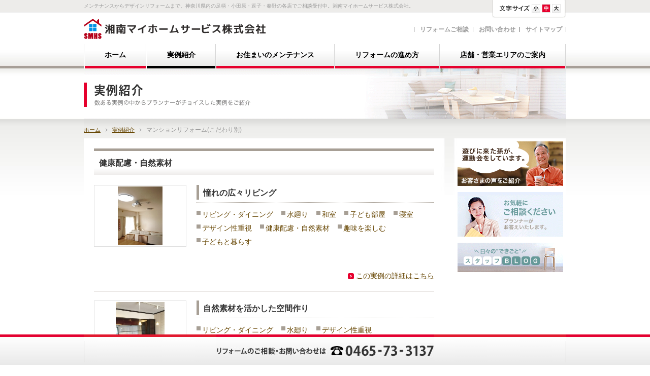

--- FILE ---
content_type: text/html; charset=UTF-8
request_url: https://www.good-reform.info/index.php?d=example&c=mansion-particular&example_key=16
body_size: 17006
content:
<!doctype html>
<html lang="ja-JP">
<head>
<meta charset="UTF-8">
<meta name="viewport" content="width=1280">
<meta name="keywords" content="逗子鎌倉　平塚秦野　足柄小田原　箱根真鶴　マンション実例　湘南マイホームサービス">
<meta name="description" content="逗子鎌倉・湘南〜平塚秦野〜足柄小田原エリアのマンション実例が盛り沢山!湘南マイホームサービス">
<title>逗子鎌倉・湘南〜平塚秦野〜足柄小田原のマンション実例/湘南マイホームサービス</title>
<meta property="og:title" content="逗子鎌倉・湘南〜平塚秦野〜足柄小田原のマンション実例/湘南マイホームサービス" />
<meta property="og:type" content="website" />
<meta property="og:description" content="逗子鎌倉・湘南〜平塚秦野〜足柄小田原エリアのマンション実例が盛り沢山!湘南マイホームサービス" />
<meta property="og:url" content="https://www.good-reform.info/example/mansion-particular/" />
<meta property="og:site_name" content="湘南マイホームサービス株式会社" />

<meta name="twitter:card" content="summary_large_image" />
<meta name="twitter:title" content="逗子鎌倉・湘南〜平塚秦野〜足柄小田原のマンション実例/湘南マイホームサービス" />
<meta name="twitter:description" content="逗子鎌倉・湘南〜平塚秦野〜足柄小田原エリアのマンション実例が盛り沢山!湘南マイホームサービス" />
<meta name="twitter:url" content="https://www.good-reform.info/example/mansion-particular/" />

<meta name="format-detection" content="telephone=no" />
<link rel="stylesheet" href="https://www.good-reform.info/js/Swiper-3.4.2/css/swiper.min.css">
<link rel="icon" href="https://www.good-reform.info/global-image/site/favicon.ico" type="image/vnd.microsoft.icon" />
<link rel="shortcut icon" href="https://www.good-reform.info/global-image/site/favicon.ico" type="image/vnd.microsoft.icon"  />
<link rel="apple-touch-icon" href="https://www.good-reform.info/global-image/site/webclip.png" />
<style type="text/css">
#extMdlMemberModule{}#extMdlMemberModule a{overflow:hidden}#extMdlMemberModule .num{text-align:right}#extMdlMemberModule form{margin:0}#extMdlMemberModule .txtAttention{padding:10px 0 5px 0;color:#F30}#extMdlMemberModule label{cursor:pointer}#extMdlMemberModule input.BTNsend,#extMdlMemberModule input.BTNconf,#extMdlMemberModule input.bBtnSave,#extMdlMemberModule input.bBtnBack,#extMdlMemberModule input.BTNcancel,#extMdlMemberModule input.bBtnNext,#extMdlMemberModule input.BTNnext,#extMdlMemberModule input.BTNsave,#extMdlMemberModule input.BTNback{margin-left:0.5em;border-width:2px;border-color:#C9898A #753C3D #753C3D #C9898A;vertical-align:middle;color:#FFF;background:#B55D5E;cursor:pointer}#extMdlMemberModule input, #extMdlMemberModule textarea{border-style:solid;border-width:1px;border-color:#CCCA94 #DFDFD6 #DFDFD6 #CCCA94;vertical-align:middle;color:#696969;background:#F1F1ED}#extMdlMemberModule input.radio{border-style:none;color:#000;background:transparent}#extMdlMemberModule input.checkbox{border-style:none;color:#000;background:transparent}#extMdlMemberModule input.back-btn{text-align:center;margin-left:0.5em;border-width:2px;border-color:#C9898A #753C3D #753C3D #C9898A;width:9em;vertical-align:middle;color:#FFF;background:#B55D5E;cursor:pointer}#extMdlMemberModule #submit{text-align:center}#extMdlMemberModule #submit p{margin:0;padding:0;text-align:center}#extMdlMemberModule p{margin:0}#extMdlMemberModule p.assist{margin:5px 0 0 0;font-size:10px}#extMdlMemberModule p.bReserveFormAreaTitle{font-size:12px;font-weight:bold;border-top:1px solid #999;border-bottom:1px solid #999;padding:5px 0;margin-bottom:20px}#extMdlMemberModule p.bReserveFormAreaSub{padding:20px 0 0 0}#extMdlMemberModule #bReserveFormArea{margin:0;padding:10px}#extMdlMemberModule #bReserveFormAreaInner{padding:25px;background:#FFF}#extMdlMemberModule .w-ll{width:98%}#extMdlMemberModule .w-l {width:300px}#extMdlMemberModule .w-m {width:180px}#extMdlMemberModule .w-s {width:70px}#extMdlMemberModule .w-ss{width:50px}#extMdlMemberModule .w-xs{width:30px}#extMdlMemberModule #bTable{margin-top:20px;width:100%;border-collapse:collapse;border-top:1px solid #CCC;border-right:1px solid #CCC;border-bottom:1px solid #CCC}#extMdlMemberModule #bTable th{width:20%;padding:10px;text-align:left;border-left:1px solid #CCC;border-bottom:1px solid #CCC}#extMdlMemberModule #bTable td{padding:10px;border-left:1px solid #CCC;border-bottom:1px dotted #CCC}#extMdlMemberModule #bTable th,#extMdlMemberModule #bTable td{border-bottom:1px dotted #CCC}#extMdlMemberModule table#bInputTable{font-size:12px;margin:10px 0 8px 0;width:100%;border-top:1px solid #CCC;border-bottom:1px solid #CCC;border-collapse:collapse}#extMdlMemberModule table#bInputTable th{padding:10px 30px 10px 10px;width:12em;font-weight:normal;color:#666;background:#F6F6F6;text-align:left;font-size:12px;border-left:4px solid #666}#extMdlMemberModule table#bInputTable th.imp{border-color:#CCC transparent #CCC #F30}#extMdlMemberModule table#bInputTable td{padding:10px;color:#666;font-size:12px}#extMdlMemberModule table#bInputTable th,#extMdlMemberModule table#bInputTable td{border-bottom:1px dotted #CCC}#extMdlMemberModule table#bInputTable td.textLs input{width:20%}#extMdlMemberModule table#bInputTable td.textLm input{width:50%}#extMdlMemberModule table#bInputTable td.textLl textarea{width:90%}.w2{width:2em !important}.w3{width:3em !important}.w4{width:4em !important}.w5{width:5em !important}.w6{width:6em !important}.w7{width:7em !important}.w8{width:8em !important}.w9{width:9em !important}.w10{width:10em !important}.w11{width:11em !important}.w12{width:12em !important}.w100{width:100% !important;box-sizing:border-box !important}.lt{text-align:left !important}.ct{text-align:center !important}.rt{text-align:right !important}.pr5{padding-right:5px}.pb5{padding-bottom:5px}.pt5{padding-top:5px} p.extMdlFormGnrtrHr{padding:10px 0 0 0 !important;border-bottom-style:solid !important} input[type="text"],input[type="date"],input[type="password"],input[type="number"],input[type="email"]{-webkit-appearance:none;display:inline-block;transition:all 0.2s;height:35px;padding:0 10px;outline:0;box-sizing:border-box;font-size:100%;border-width:1px;border-style:solid;border-color:#DDD;background-color:#FFF;border-radius:3px} textarea{font-size:100%;border-width:1px;border-style:solid;border-color:#DDD;background-color:#FFF;border-radius:3px;padding:10px !important;box-sizing:border-box;outline:0} input[type="text"]:focus,input[type="date"]:focus,input[type="password"]:focus,input[type="number"]:focus,input[type="email"]:focus{border-width:1px;border-style:solid;z-index:1} input[readonly]:focus{border-color:inherit !important;box-shadow:none !important} input{vertical-align:middle;position:relative;margin:0} input:disabled{cursor:default} button{-webkit-appearance:none}.extMdlFormGnrtr{width:100%}.extMdlFormGnrtr h3.bTtl{font-size:1.4em;margin-bottom:1em}.extMdlFormGnrtr table.extMdlFormGnrtrTable{width:100%}.extMdlFormGnrtr table{margin:0 0 30px 0;border-collapse:collapse;border-spacing:0;border-top-style:solid;border-top-width:1px}.extMdlFormGnrtr th{padding:20px 20px 20px 0;width:25%;text-align:left;vertical-align:top;font-weight:normal;border-bottom-style:solid;border-bottom-width:1px}.extMdlFormGnrtr th.thImp::after{content:"必須";font-size:0.6em;padding:3px 4px 2px 4px;border-radius:2px;margin-left:7px;position:relative;top:-2px;line-height:1em;background-color:#F00 !important;color:#FFF}.extMdlFormGnrtr td{padding:20px 0 20px 0;text-align:left;vertical-align:top;border-bottom-style:solid;border-bottom-width:1px}.extMdlFormGnrtr table.extMdlFormGnrtrTable input[type="radio"]{margin-right:5px}.extMdlFormGnrtr table.extMdlFormGnrtrTable input[type="checkbox"]{margin-right:5px}.extMdlFormGnrtr table.extMdlFormGnrtrTable label{cursor:pointer}.extMdlFormGnrtr table.extMdlFormGnrtrTable td{vertical-align:middle}.extMdlFormGnrtr table.extMdlFormGnrtrTable td label{margin-right:15px}.extMdlFormGnrtr table.extMdlFormGnrtrTable td label:nth-last-of-type(1){margin-right:0}.extMdlFormGnrtr table.extMdlFormGnrtrTable td img{vertical-align:middle}.extMdlFormGnrtr td.extMdlFormGnrtrInner{padding:0}.extMdlFormGnrtr td.extMdlFormGnrtrInner table{margin:0;width:100%;border-top:none}.extMdlFormGnrtr td.extMdlFormGnrtrInner table th{padding:20px 0 20px 0;width:20%;text-align:left;vertical-align:middle;font-weight:normal;border-bottom-style:solid;border-bottom-width:1px}.extMdlFormGnrtr td.extMdlFormGnrtrInner table td{padding:20px 0 20px 0;text-align:left;vertical-align:middle;border-bottom-style:solid;border-bottom-width:1px}.extMdlFormGnrtr td.extMdlFormGnrtrInner3{padding:0 !important;border:none !important}.extMdlFormGnrtr td.extMdlFormGnrtrInner3 .extMdlFormGnrtrHr{padding:10px 0 0 0 !important;border-bottom-style:solid !important}.extMdlFormGnrtr td.extMdlFormGnrtrInner3 .extMdlFormGnrtrHr hr{display:none !important}.extMdlFormGnrtr td.extMdlFormGnrtrInner3 p.extMdlFormGnrtrGuide{margin:0 !important;padding:20px 0 5px 0 !important;border-bottom-style:solid !important;border-bottom-width:1px !important}.extMdlFormGnrtr td.extMdlFormGnrtrInner .listEnd{border-bottom:none !important}.extMdlFormGnrtr td.extMdlFormGnrtrInner table tbody tr:last-child th,.extMdlFormGnrtr td.extMdlFormGnrtrInner table tbody tr:last-child td{border-bottom:none !important}.extMdlFormGnrtr td.extMdlFormGnrtrInner2{padding:20px 0 20px 0}.extMdlFormGnrtr td.extMdlFormGnrtrInner2 table{margin:0;border:none}.extMdlFormGnrtr td.extMdlFormGnrtrInner2 table th{border:none}.extMdlFormGnrtr td.extMdlFormGnrtrInner2 table td{padding:0;text-align:left;vertical-align:middle;border:none}.extMdlFormGnrtrBtn{text-align:center}.extMdlFormGnrtrBtn input.extBtnClear,.extMdlFormGnrtrBtn input.extBtnBack{width:220px;position:relative;text-decoration:none !important;line-height:1em;font-weight:normal;cursor:pointer;border-radius:3px;transition:opacity 0.3s;border:0;color:#FFF;background-color:#B55D5E;font-size:1.1em;padding:0;height:50px}.extMdlFormGnrtrBtn input.extBtnClear:hover,.extMdlFormGnrtrBtn input.extBtnBack:hover{opacity:0.7}.extMdlFormGnrtrBtn input.extBtnNext,.extMdlFormGnrtrBtn input.extBtnSend{width:220px;position:relative;text-decoration:none !important;line-height:1em;font-weight:normal;cursor:pointer;border-radius:3px;transition:opacity 0.3s;border:0;color:#FFF;background-color:#345064;font-size:1.1em;padding:0;height:50px}.extMdlFormGnrtrBtn input.extBtnNext:hover,.extMdlFormGnrtrBtn input.extBtnSend:hover{opacity:0.7}.extMdlFormGnrtr td.textLs input,.extMdlFormGnrtr td.textLs textarea{width:20%}.extMdlFormGnrtr td.textLm input,.extMdlFormGnrtr td.textLm textarea{width:60%}.extMdlFormGnrtr td.textLl textarea{width:90%}.extMdlFormGnrtr .err{background:#F2C0C0 !important}.extMdlFormGnrtr .errBox{margin:0 0 10px 0;padding:5px;background:#F2C0C0;color:#EA4333}.extMdlFormGnrtrContainer th.calhead{padding:3px 5px}.extMdlFormGnrtrContainer .calweekdayrow th{padding:3px 5px;border-left:none}.extMdlFormGnrtrContainer .calender{width:200px}.extMdlFormGnrtrContainer .calender table{width:200px}.extMdlFormGnrtrContainer .cal{width:1px}.extMdlFormGnrtrContainer .calender td{padding:3px 5px}.subCommentTop,.subCommentSide,.subCommentBottom{font-size:0.8em}.timeBox select{width:4em !important}.extMdlFormGnrtrSP h3.bTtl{font-size:20px;margin-bottom:10px}.extMdlFormGnrtrSP{line-height:1.6}.extMdlFormGnrtrSP dt{margin-top:15px;margin-bottom:5px}.extMdlFormGnrtrSP dl dt.dtTitle + dt{margin-top:0}.extMdlFormGnrtrSP dd{}.extMdlFormGnrtrSP dt.dtTitle{margin-top:25px;margin-bottom:10px;font-weight:bold;font-size:18px}.extMdlFormGnrtrSP dl dt.dtTitle:first-child{margin-top:0}.extMdlFormGnrtrSP .err{background:#F2C0C0 !important}.extMdlFormGnrtrSP .errBox{margin-bottom:25px;padding:5px;background-color:#F2C0C0;color:#EA4333}.extMdlFormGnrtrSP .errBox ul{list-style:none;padding:0}.extMdlFormGnrtrSP ul.errBox li{}.extMdlFormGnrtrSP .spImp{position:relative;padding:3px;vertical-align:text-bottom;color:#FFF;background-color:#F30;font-weight:bold;font-size:11px;border-radius:4px}.extMdlFormGnrtrSP .spfileIconPdf{margin-right:3px;padding:3px;vertical-align:text-bottom;color:#FFF;background-color:#D2242D;font-weight:bold;font-size:11px;border-radius:4px}.extMdlFormGnrtrSP .spfileIconXls{margin-right:3px;padding:3px;vertical-align:text-bottom;color:#FFF;background-color:#70B53E;font-weight:bold;font-size:11px;border-radius:4px}.extMdlFormGnrtrSP .spfileIconDoc{margin-right:3px;padding:3px;vertical-align:text-bottom;color:#FFF;background-color:#3289D0;font-weight:bold;font-size:11px;border-radius:4px}.extMdlFormGnrtrSP .spfileIconJpg{margin-right:3px;padding:3px;vertical-align:text-bottom;color:#FFF;background-color:#34ABE3;font-weight:bold;font-size:11px;border-radius:4px}.extMdlFormGnrtrSP .spfileIconGif{margin-right:3px;padding:3px;vertical-align:text-bottom;color:#FFF;background-color:#FF8000;font-weight:bold;font-size:11px;border-radius:4px}.extMdlFormGnrtrSP .spfileIconPng{margin-right:3px;padding:3px;vertical-align:text-bottom;color:#FFF;background-color:#FFBF00;font-weight:bold;font-size:11px;border-radius:4px}.extMdlFormGnrtrSP input{padding:5px;font-size:14px}.extMdlFormGnrtrSP input[type="file"]{padding:5px 5px 5px 0}.extMdlFormGnrtrSP li{}.extMdlFormGnrtrSP .radioList{list-style:none}.extMdlFormGnrtrSP ul{padding-top:5px;display:block}.extMdlFormGnrtrSP li{background-color:#F4F4F4;display:block;width:100%;box-sizing:border-box !important;padding:10px;margin-bottom:1px}.extMdlFormGnrtrSP li:first-child{border-radius:3px 3px 0 0 / 3px 3px 0 0}.extMdlFormGnrtrSP li:last-child{border-radius:0 0 3px 3px / 0 0 3px 3px;margin-bottom:0}.extMdlFormGnrtrSP li label{}.extMdlFormGnrtrSP input[type="radio"]{width:auto;font-size:18px;margin:3px 0.5ex}.extMdlFormGnrtrSP .checkList{list-style:none}.extMdlFormGnrtrSP input[type="checkbox"]{width:auto;font-size:18px;margin:3px 0.5ex}.extMdlFormGnrtrSP .extMdlFormGnrtrBtn{margin-top:25px}.extMdlFormGnrtrSP .extMdlFormGnrtrBtn input.extBtnClear,.extMdlFormGnrtrSP .extMdlFormGnrtrBtn input.extBtnBack{-webkit-appearance:none;width:100%;position:relative;text-decoration:none !important;line-height:1em;font-weight:normal;cursor:pointer;border-radius:5px;border:0;color:#FFF;background-color:#B55D5E;font-size:18px;margin-bottom:10px;padding:0;height:50px}.extMdlFormGnrtrSP .extMdlFormGnrtrBtn input.extBtnNext,.extMdlFormGnrtrSP .extMdlFormGnrtrBtn input.extBtnSend{-webkit-appearance:none;width:100%;position:relative;text-decoration:none !important;line-height:1em;font-weight:normal;cursor:pointer;border-radius:5px;border:0;color:#FFF;background-color:#345064;font-size:18px;padding:0;height:50px}.extMdlFormGnrtrSP input[type="text"]{border:1px solid #DDD;width:200px;border-radius:4px}.extMdlFormGnrtrSP input[type="number"]{border:1px solid #DDD;border-radius:4px}.extMdlFormGnrtrSP input[type="tel"]{width:8em;border:1px solid #DDD;border-radius:4px}.extMdlFormGnrtrSP input[type="email"]{border:1px solid #DDD;width:100%;border-radius:4px;box-sizing:border-box !important}.extMdlFormGnrtrSP input[type="url"]{border:1px solid #DDD;width:100%;border-radius:4px;box-sizing:border-box !important}.extMdlFormGnrtrSP .time input{width:4em;text-align:center}.extMdlFormGnrtrSP textarea{border:1px solid #DDD;width:100%;border-radius:4px;box-sizing:border-box !important}.extMdlFormGnrtr2{line-height:1.6}.extMdlFormGnrtr2 dt{margin:20px 0 5px 0}.extMdlFormGnrtr2 dd{display:inline-block}.extMdlFormGnrtr2 h3.bTtl{font-size:1.4em;margin-bottom:1em}.extMdlFormGnrtr2 dt.dtTitle{margin:35px 0 0 0;font-size:1.2em;font-weight:bold}.extMdlFormGnrtr2 dl dt.dtTitle:first-child{margin-top:0}.extMdlFormGnrtr2 dl dt.dtTitle + dd{margin-top:15px;display:block}.extMdlFormGnrtr2 dd label{cursor:pointer}.extMdlFormGnrtr2 dd label{margin-right:15px}.extMdlFormGnrtr2 dd label:nth-last-of-type(1){margin-right:0}.extMdlFormGnrtr2 .err{background:#F2C0C0 !important}.extMdlFormGnrtr2 .errBox{padding:5px;background-color:#F2C0C0;color:#EA4333}.extMdlFormGnrtr2 .errBox ul{list-style:none}.extMdlFormGnrtr2 ul.errBox li{}.extMdlFormGnrtr2 .spImp{position:relative;padding:3px;vertical-align:text-bottom;color:#FFF;background-color:#F30;font-weight:bold;font-size:10px;border-radius:4px}.extMdlFormGnrtr2 .spfileIconPdf{position:relative;margin-right:3px;padding:3px;vertical-align:text-bottom;color:#FFF;background-color:#D2242D;font-weight:bold;font-size:11px;border-radius:4px}.extMdlFormGnrtr2 .spfileIconXls{position:relative;margin-right:3px;padding:3px;vertical-align:text-bottom;color:#FFF;background-color:#70B53E;font-weight:bold;font-size:11px;border-radius:4px}.extMdlFormGnrtr2 .spfileIconDoc{position:relative;margin-right:3px;padding:3px;vertical-align:text-bottom;color:#FFF;background-color:#3289D0;font-weight:bold;font-size:11px;border-radius:4px}.extMdlFormGnrtr2 .spfileIconJpg{position:relative;margin-right:3px;padding:3px;vertical-align:text-bottom;color:#FFF;background-color:#34ABE3;font-weight:bold;font-size:11px;border-radius:4px}.extMdlFormGnrtr2 .spfileIconGif{position:relative;margin-right:3px;padding:3px;vertical-align:text-bottom;color:#FFF;background-color:#FF8000;font-weight:bold;font-size:11px;border-radius:4px}.extMdlFormGnrtr2 .spfileIconPng{position:relative;margin-right:3px;padding:3px;vertical-align:text-bottom;color:#FFF;background-color:#FFBF00;font-weight:bold;font-size:11px;border-radius:4px}.extMdlFormGnrtr2 input{padding:0 10px;font-size:14px}.extMdlFormGnrtr2 input[type="file"]{padding:0}.extMdlFormGnrtr2 textarea{padding:0 10px;font-size:14px}.extMdlFormGnrtr2 dd.ddRadiobutton input{margin:0 7px 0 0}.extMdlFormGnrtr2 dd.ddCheckbox input{margin:0 7px 0 0}.extMdlFormGnrtr2 .extMdlFormGnrtrBtn{margin-top:60px;padding:0;text-align:center}.extMdlFormGnrtr2 .extMdlFormGnrtrBtn input{position:relative; padding:0;margin:0;line-height:2em;font-size:1em !important;font-weight:bold;color:#FFF;cursor:pointer;text-align:center;border-width:2px;border-color:#6B7F8E #223441 #223441 #6B7F8E;background:#345064}.extMdlFormGnrtr2 .extMdlFormGnrtrBtn input.extBtnBack{position:relative; padding:0;margin:0;line-height:2em;font-size:1em !important;font-weight:bold;color:#FFF;cursor:pointer;text-align:center;border-width:2px;border-color:#C9898A #753C3D #753C3D #C9898A;background:#B55D5E}.extMdlFormGnrtr2 dd.ddInputDaytime input{position:relative;border:1px solid #DDD;border-radius:4px}.extMdlFormGnrtr2 dd.ddCaptcha input{width:19%;position:relative;margin-top:5px;border:1px solid #DDD;border-radius:4px}.extMdlFormGnrtr2 dd.UploadChoice input{padding-top:0;font-size:12px}.extMdlFormGnrtr2 select{padding-right:5px}.ddGuidetext{margin-top:25px}.extMdlFormGnrtr2 .subCommentTop{display:block;margin-bottom:5px}.extMdlFormGnrtr2 .subCommentSide{margin-left:5px}.extMdlFormGnrtr2 .subCommentBottom{display:block;margin-top:5px}.clearfix:after{display:block;clear:both;height:0;visibility:hidden;content:".";line-height:0}.clearfix{display:inline-table;min-height:1%} * html .clearfix{height:1%}.clearfix{display:block}.coln{display:-ms-flexbox;display:flex;flex-wrap:wrap}.coln .box1,.coln .box2,.coln .box3,.coln .box4,.coln .box5,.coln .box6,.coln .box7,.coln .box8,.coln .box9{box-sizing:border-box;flex-grow:0;flex-shrink:0;display:flex;word-wrap:break-word}.coln .containerInner{max-width:100%}.coln .columnWrapper{display:flex;width:100%;box-sizing:border-box}#items .coln .box1,#items .coln .box2,#items .coln .box3,#items .coln .box4,#items .coln .box5,#items .coln .box6,#items .coln .box7,#items .coln .box8,#items .coln .box9{position:relative}#items .coln .containerInner{min-height:60px;max-width:100%;position:static !important}.col_sp{flex-wrap:wrap}.bcontainer-coln .bcontainer-inner{box-sizing:border-box;overflow:hidden}.col_sp .columnWrapper{flex-wrap:wrap}.col_sp.coln2.type1>div{width:100%}.col_sp.coln2.type1 .columnWrapper>div{width:100%}.col_sp.coln2.type2>div{width:50%}.col_sp.coln2.type2 .columnWrapper>div{width:50%}.bcontainer-type5 .col_sp.coln2>div,.bcontainer-type6 .col_sp.coln2>div,.bcontainer-type7 .col_sp.coln2>div,.bcontainer-type8 .col_sp.coln2>div{width:100%}.col_sp.coln3.type1>div{width:100%}.col_sp.coln3.type1 .columnWrapper>div{width:100%}.col_sp.coln3.type2>div{width:33.3333%}.col_sp.coln3.type2 .columnWrapper>div{width:33.3333%}.bcontainer-type5 .col_sp.coln3>div,.bcontainer-type6 .col_sp.coln3>div,.bcontainer-type7 .col_sp.coln3>div,.bcontainer-type8 .col_sp.coln3>div{width:100%}.col_sp.coln4.type1>div{width:100%}.col_sp.coln4.type1 .columnWrapper>div{width:100%}.col_sp.coln4.type2>div{width:50%}.col_sp.coln4.type2 .columnWrapper>div{width:50%}.col_sp.coln4.type3>div{width:25%}.col_sp.coln4.type3 .columnWrapper>div{width:25%}.bcontainer-type5 .col_sp.coln4>div,.bcontainer-type6 .col_sp.coln4>div,.bcontainer-type7 .col_sp.coln4>div,.bcontainer-type8 .col_sp.coln4>div{width:100%}.col_sp.coln5.type1>div{width:100%}.col_sp.coln5.type1 .columnWrapper>div{width:100%}.col_sp.coln5.type2>div{width:20%}.col_sp.coln5.type2 .columnWrapper>div{width:20%}.bcontainer-type5 .col_sp.coln5>div,.bcontainer-type6 .col_sp.coln5>div,.bcontainer-type7 .col_sp.coln5>div,.bcontainer-type8 .col_sp.coln5>div{width:100%}.col_sp.coln6.type1>div{width:100%}.col_sp.coln6.type1 .columnWrapper>div{width:100%}.col_sp.coln6.type2>div{width:50%}.col_sp.coln6.type2 .columnWrapper>div{width:50%}.col_sp.coln6.type3>div{width:33.33333%}.col_sp.coln6.type3 .columnWrapper>div{width:33.33333%}.col_sp.coln6.type4>div{width:16.66666%}.col_sp.coln6.type4 .columnWrapper>div{width:16.66666%}.bcontainer-type5 .col_sp.coln6>div,.bcontainer-type6 .col_sp.coln6>div,.bcontainer-type7 .col_sp.coln6>div,.bcontainer-type8 .col_sp.coln6>div{width:100%}.col_sp.coln7.type1>div{width:100%}.col_sp.coln7.type1 .columnWrapper>div{width:100%}.col_sp.coln7.type2>div{width:14.28571%}.col_sp.coln7.type2 .columnWrapper>div{width:14.28571%}.bcontainer-type5 .col_sp.coln7>div,.bcontainer-type6 .col_sp.coln7>div,.bcontainer-type7 .col_sp.coln7>div,.bcontainer-type8 .col_sp.coln7>div{width:100%}.col_sp.coln8.type1>div{width:100%}.col_sp.coln8.type1 .columnWrapper>div{width:100%}.col_sp.coln8.type2>div{width:50%}.col_sp.coln8.type2 .columnWrapper>div{width:50%}.col_sp.coln8.type3>div{width:25%}.col_sp.coln8.type3 .columnWrapper>div{width:25%}.col_sp.coln8.type4>div{width:12.5%}.col_sp.coln8.type4 .columnWrapper>div{width:12.5%}.bcontainer-type5 .col_sp.coln8>div,.bcontainer-type6 .col_sp.coln8>div,.bcontainer-type7 .col_sp.coln8>div,.bcontainer-type8 .col_sp.coln8>div{width:100%}.bcontainer-fix-window{display:flex}.bcontainer-fix-window .bcontainer-inner{width:100%}.bcontainer-fix-window .bcontainer-inner{min-height:100vh;align-items:center;display:flex}.bcontainer-fix-window .bcontainer-inner .coln{width:100%}.col1{width:100%}.col1 .box1{width:100%}.col2-1{}.col2-1 .box1{float:left;width:50%}.col2-1 .box2{float:right;width:50%}.col2-4{}.col2-4 .box1{float:left;width:23%}.col2-4 .box2{float:right;width:77%}.col2-5{}.col2-5 .box1{float:left;width:77%}.col2-5 .box2{float:right;width:23%}.col2-2{}.col2-2 .box1{float:left;width:33%}.col2-2 .box2{float:right;width:67%}.col2-3{}.col2-3 .box1{float:left;width:67%}.col2-3 .box2{float:right;width:33%}.col2-6{}.col2-6 .box1{float:left;width:38%}.col2-6 .box2{float:right;width:62%}.col2-7{}.col2-7 .box1{float:left;width:62%}.col2-7 .box2{float:right;width:38%}.col2-8{}.col2-8 .box1{float:right;width:100%}.col2-8 .box2{float:left;width:220px;margin-right:-100%}.col2-8 .box1 .page{width:100%}.col2-9{}.col2-9 .box1{float:left;width:100%;margin-right:-100%}.col2-9 .box2{float:right;width:220px}.col3-1{}.col3-1 .box1{float:left;width:33%}.col3-1 .box2{float:left;width:34%}.col3-1 .box3{float:right;width:33%}.col3-2{}.col3-2 .box1{float:left;width:25%}.col3-2 .box2{float:left;width:50%}.col3-2 .box3{float:right;width:25%}.col3-3{}.col3-3 .box1{float:left;width:25%}.col3-3 .box2{float:left;width:25%}.col3-3 .box3{float:right;width:50%}.col3-4{}.col3-4 .box1{float:left;width:50%}.col3-4 .box2{float:left;width:25%}.col3-4 .box3{float:right;width:25%}.col3-5{}.col3-5 .box1{float:left;width:100%}.col3-5 .box2{float:left;width:220px;margin-left:-100%}.col3-5 .box3{float:left;width:220px;margin-left:-220px}.col3-5 .box1 .page{width:100%}.col4{}.col4 .box1{float:left;width:25%}.col4 .box2{float:left;width:25%}.col4 .box3{float:left;width:25%}.col4 .box4{float:right;width:25%}.bTtlS{font-size:16px !important}.ttlBorderColor{border-color:#DDD}.bTtlS img{vertical-align:bottom}.bTtlS.type1 .inner{display:inline-flex;align-items:center}.bTtlS.type1 .inner .iconAreaOuter img{max-height:100%}.bTtlS.type1 .inner .title{font-size:1.8em;color:#333;font-weight:normal;line-height:1.4em;margin-top:0;margin-bottom:0;margin-left:17px}.bTtlS.type1 .inner .noIcon .title{margin-left:0}.bTtlS.type1 .inner .subtext{font-size:1em;color:#666;font-weight:normal;line-height:1.4em;margin-bottom:.25em;margin-bottom:0;margin-left:18px}.bTtlS.type1 .inner .noIcon .subtext{margin-left:0}.bTtlS.type2 .inner{display:block}.bTtlS.type2 .inner .title{font-size:1.8em;color:#333;font-weight:normal;line-height:1.4em;border-bottom:2px solid #DDD;padding-bottom:.5em}.bTtlS.type2 .inner .subtext{font-size:1em;color:#999;font-weight:normal;line-height:1.4em;margin-top:16px}.bTtlS.type3 .inner{display:inline-block;vertical-align:bottom}.bTtlS.type3 .inner .ttlAreaWrapper{width:100%;border-left:5px solid #000}.bTtlS.type3 .inner .title{font-size:1.8em;color:#333;font-weight:normal;padding-top:5px;padding-bottom:0;padding-left:23px}.bTtlS.type3 .inner .subtext{font-size:1em;color:#999;line-height:1.4em;padding-top:10px;padding-left:24px}.bTtlS.type4 .inner{display:inline-flex;align-items:center}.bTtlS.type4 .inner .iconAreaOuter img{max-height:100%}.bTtlS.type4 .inner .title{font-size:1.8em;color:#333;font-weight:normal;line-height:1.4em;padding-top:0;padding-bottom:0;padding-left:15px}.bTtlS.type4 .inner .noIcon .title{margin-left:0}.bTtlS.type4 .inner .subtext{font-size:.8em;color:#999;font-weight:normal;line-height:1.4em;padding-top:5px;padding-bottom:0;padding-left:16px}.bTtlS.type4 .inner .noIcon .subtext{margin-left:0}.bTtlS.type5 .inner{display:flex;align-items:center;border-bottom:2px solid #DDD;padding-bottom:1em}.bTtlS.type5 .inner .iconAreaOuter img{max-height:100%}.bTtlS.type5 .inner .ttlAreaWrapper{display:inline-flex;align-items:center}.bTtlS.type5 .inner .title{font-size:1.8em;color:#333;font-weight:normal;line-height:1.4em;margin-left:17px}.bTtlS.type5 .inner .subtext{font-size:1em;color:#999;font-weight:normal;line-height:1.4em;margin-left:15px}.bTtlS.type6{padding-bottom:2px}.bTtlS.type6 .inner{display:flex;align-items:center;border-bottom:2px dotted #DDD}.bTtlS.type6 .inner .ttlAreaWrapper{display:inline-flex;align-items:center;position:relative;padding-bottom:1em;border-bottom:6px solid #333;bottom:-4px}.bTtlS.type6 .inner .title{font-size:1.8em;color:#333;font-weight:normal;line-height:1.4em}.bTtlS.type6 .inner .subtext{font-size:1em;color:#999;font-weight:normal;line-height:1.4em;margin-left:15px}.bTtlS.type7 .inner{display:block;text-align:center}.bTtlS.type7 .inner .ttlAreaWrapper{display:inline-block;vertical-align:bottom}.bTtlS.type7 .inner .ttlAreaWrapper .title{padding-left:3em;padding-right:3em;font-size:1.8em;color:#333;font-weight:normal;line-height:1.4em;border-bottom:2px solid #DDD;padding-bottom:10px}.bTtlS.type7 .inner .ttlAreaWrapper .subtext{font-size:1em;color:#999;font-weight:normal;line-height:1.4em;margin-top:15px}.bTtlS.type8 .inner{display:block;text-align:center}.bTtlS.type8 .inner .ttlAreaWrapper{display:inline-block;vertical-align:bottom;padding:20px 70px 20px 70px;border:3px solid #666;background-color:#E6E6E6}.bTtlS.type8 .inner .title{font-size:1.8em;color:#333;font-weight:normal;line-height:1.4em}.bTtlS.type8 .inner .subtext{font-size:1em;color:#666;font-weight:normal;line-height:1.4em;margin-top:5px}.bTtlS.type9 .inner{display:block;text-align:center}.bTtlS.type9 .inner .ttlAreaWrapper{display:inline-block;vertical-align:bottom}.bTtlS.type9 .inner .title{font-size:1.8em;color:#333;font-weight:normal;line-height:1.4em;padding:15px 25px;border:3px solid #666;background-color:#E6E6E6;display:inline-block;vertical-align:bottom}.bTtlS.type9 .inner .subtext{font-size:1em;color:#999;font-weight:normal;line-height:1.4em;margin-top:1em}.bTtlS.type10 .inner{display:block;text-align:center}.bTtlS.type10 .inner .ttlAreaWrapper{display:inline-block;vertical-align:bottom}.bTtlS.type10 .inner .title{font-size:1.8em;color:#333;font-weight:normal;line-height:1.4em;margin-bottom:1em}.bTtlS.type10 .inner .subtext{font-size:1em;color:#999;font-weight:normal;line-height:1.4em;padding:8px 12px;border:2px solid #666;background-color:#E6E6E6;display:inline-block;vertical-align:bottom}.bTtlS.type11 .inner{display:block;text-align:center}.bTtlS.type11 .inner .ttlAreaWrapper{display:inline-block;vertical-align:bottom}.bTtlS.type11 .inner .ttlAreaWrapper .title:after{content:"";display:block;width:20px;margin:.6em auto 0 auto;border-bottom-width:4px;border-bottom-style:solid;border-bottom-color:#000;color:#000}.bTtlS.type11 .inner .title{font-size:1.8em;color:#333;font-weight:normal;line-height:1.4em}.bTtlS.type11 .inner .subtext{font-size:1em;color:#999;font-weight:normal;line-height:1.4em;margin-top:1.3em}.bTtlS.type12 .inner{display:block;text-align:center;overflow:hidden}.bTtlS.type12 .inner .ttlAreaWrapper{display:inline-block;vertical-align:bottom;padding-left:2em;padding-right:2em;max-width:calc(100% - 8em);position:relative}.bTtlS.type12 .inner .ttlAreaWrapper:before{position:absolute;top:50%;right:100%;content:'';width:400%;height:1px;background-color:#CCC}.bTtlS.type12 .inner .ttlAreaWrapper:after{position:absolute;top:50%;left:100%;content:'';width:400%;height:1px;background-color:#CCC}.bTtlS.type12 .inner .title{font-size:1.8em;color:#333;font-weight:normal;line-height:1.4em}.bTtlS.type12 .inner .subtext{font-size:1em;color:#999;font-weight:normal;line-height:1.4em;margin-top:.5em}.bTtlS.type13 .inner{display:block;text-align:center}.bTtlS.type13 .inner .ttlAreaWrapper{display:inline-block;vertical-align:bottom}.bTtlS.type13 .inner .title{font-size:1.8em;color:#333;font-weight:normal;line-height:1.4em;padding:10px 25px;border:3px solid #666;background-color:#E6E6E6}.bTtlS.type13 .inner .subtext{font-size:1em;color:#999;font-weight:normal;line-height:1.4em;margin-bottom:1em}.bTtlS.type14{text-align:center;padding-top:.5em}.bTtlS.type14 .inner{display:inline-block}.bTtlS.type14 .inner .ttlAreaWrapper{text-align:center;border-right:3px solid #000;border-bottom:3px solid #000;border-left:3px solid #000}.bTtlS.type14 .inner .ttlAreaWrapper .title{padding:20px 20px 20px 20px;margin-top:-0.6em;font-size:1.8em;color:#333;font-weight:normal;line-height:1.4em}.bTtlS.type14 .inner .ttlAreaWrapper .subtext{top:-.6em;position:relative;overflow:hidden;margin:0 -3px 0 -3px;display:flex;flex-direction:row;align-items:center;justify-content:center;text-align:center;font-size:1em;color:#999;font-weight:normal;line-height:1.4em}.bTtlS.type14 .inner .ttlAreaWrapper .subtext:before,.bTtlS.type14 .inner .ttlAreaWrapper .subtext:after{content:"";flex-grow:1;position:relative;top:50%;display:block;border-top:3px solid #000}.bTtlS.type14 .inner .ttlAreaWrapper .subtext:before{margin-right:10px}.bTtlS.type14 .inner .ttlAreaWrapper .subtext:after{margin-left:10px}.bTtlS.type15 .inner{display:block;text-align:center}.bTtlS.type15 .inner .ttlAreaWrapper{display:inline-flex;align-items:stretch;text-align:left;border:2px solid #666;box-sizing:border-box}.bTtlS.type15 .inner .title{display:flex;align-items:center;font-size:1.8em;color:#333;padding:8px 15px;font-weight:normal;line-height:1.4em;word-wrap:break-word;word-break:break-all}.bTtlS.type15 .inner .subtext{display:flex;align-items:center;font-size:1.8em;color:#FFF;background-color:#000;padding:8px 15px;font-weight:normal;line-height:1.4em;word-wrap:break-word;word-break:break-all}.bTtlS.type16 .inner{display:block;text-align:center}.bTtlS.type16 .inner .ttlAreaWrapper{display:inline-block;vertical-align:bottom;padding:0 70px;border-left:3px solid #666;border-right:3px solid #666}.bTtlS.type16 .inner .title{font-size:1.8em;color:#333;font-weight:normal;line-height:1.4em}.bTtlS.type16 .inner .subtext{font-size:1em;color:#666;font-weight:normal;line-height:1.4em}.bTtlS.type17 .inner{display:block;text-align:center}.bTtlS.type17 .inner .ttlAreaWrapper{display:inline-block;vertical-align:bottom;padding:0 70px;border-left:3px solid #666;border-right:3px solid #666}.bTtlS.type17 .inner .title{font-size:1.8em;color:#333;font-weight:normal;line-height:1.4em}.bTtlS.type17 .inner .subtext{font-size:1em;color:#666;font-weight:normal;line-height:1.4em}.bImgS{overflow:hidden}.bImgS .inner{position:relative;overflow:hidden}.bImgS .inner img{width:100%;margin:0 auto}.bImgS.original .inner,.bImgS.fixsize .inner{display:inline-block}.bImgS.align_left .inner,.bImgS .align_left .inner{}.bImgS.align_center{text-align:center}.bImgS.align_right{text-align:right}.bImgS ._img,.bImgS ._img_hover{display:block}.bImgS .inner a{position:relative;display:block}.bImgS.original .inner a,.bImgS.fixsize .inner a{display:inline-block;width:100%;vertical-align:top}.bImgS.noeffect .inner ._img_hover{display:none;opacity:0 !important}.bImgS.noeffect .inner.on ._img{opacity:0 !important}.bImgS.noeffect .inner.on ._img_hover{display:block;opacity:1 !important}.bImgS ._img_hover{position:absolute;top:0;opacity:0;right:0;left:0}.bImgS.fade .inner{-webkit-mask-image:url([data-uri])} @keyframes bimgS_fadeIn{from{opacity:0 } to{opacity:1 } }@keyframes bimgS_fadeOut{from{opacity:1 } to{opacity:0 ;display:none} }.bImgS .inner .caption{color:#333;background-color:transparent;left:0;margin:auto;position:absolute;right:0;top:auto;bottom:0;padding:10px 0}.bImgS .inner .caption.align_left{text-align:left}.bImgS .inner .caption.align_center{text-align:center}.bImgS .inner .caption.align_right{text-align:right}.bImgS .inner .caption.top{top:0;bottom:auto}.bMovieS{position:relative}.bMovieS .inner{height:100%}.bMovieS .bcu_video_o{height:100%}.bMovieS .bcu_video_i{height:100%;cursor:pointer;position:relative}.bMovieS .bcu_video_i .bcu_popup_trigger{display:block;position:relative}.bMovieS .bcu_video_i .bcu_video_main{height:100%}.bMovieS .bcu_video_i iframe{width:100%;height:100%;vertical-align:top}#contentsAreaSection .bMovieS .icon-play-box, .bMovieS .icon-play-box{display:flex;background-color:rgba(31,31,31,0.8);position:absolute;position:absolute;left:50%;top:50%;width:68px;height:48px;margin-left:-34px;margin-top:-24px;align-items:center;justify-content:center;border-radius:20%}#contentsAreaSection .bMovieS .icon-play-box:hover, .bMovieS .icon-play-box:hover{background-color:rgba(0,171,255,0.8)}#contentsAreaSection .bMovieS .icon-play-box .icon-play, .bMovieS .icon-play-box .icon-play{color:#FFF;font-size:20px}.bCustomS{overflow:hidden}.bCustomS_sp{overflow:hidden}.bCustomS-inner>div, .bCustomS-inner .col0-inner>div, .bCustomS-inner .col1-inner>div, .bCustomS-inner .col2-inner>div{position:relative}.bCustomS-inner .col1-inner{position:relative}.bCustomS-inner>.col1,.bCustomS-inner>.col2{flex-grow:0;flex-shrink:0}.bCustomS .bcu_is_admin{min-height:20px}.bCustomS .bsu-handler-click{cursor:pointer}.bCustomS .bTtl{width:auto}.bcu_title h1,.bcu_title h2,.bcu_title h3,.bcu_title h4,.bcu_title h5,.bcu_title h6{font-weight:normal;line-height:1.3em;overflow:hidden}.bCustomS .bcu_link>a,.bCustomS .bcu_link span{box-sizing:border-box;display:block}.bCustomS .bcu_link span img{display:inline;vertical-align:middle;border:none;position:absolute;top:50%;transform:translateY(-50%)}.bCustomS .bcu_link span img.icon-hover{display:none}.bCustomS .bcu_link_inner span.bcu_link_content{position:relative}#contentsArea .bCustomS .bcu_link>a:hover span img, .bCustomS .bcu_link>a:hover span img{border:none;opacity:1}.bCustomS .bcu_link>a:hover span img.icon-normal{display:none}.bCustomS .bcu_link>a:hover span img.icon-hover{display:inline}#contentsArea .bCustomS .bcu_link>a, .bCustomS .bcu_link>a{text-decoration:none}.bCustomS .bcu_image .bcu_inner{overflow:hidden;vertical-align:top}.bCustomS .bcu_image a.bcu_inner{display:block;text-decoration:none}.bCustomS .bcu_image .bcu_inner img{box-sizing:border-box;vertical-align:top}.bCustomS .bcu_image .bcu_inner .bcu_caption_box{display:block}.bCustomS .bcu_video .bcu_video_o{height:100%}.bCustomS .bcu_video .bcu_video_i{height:100%;cursor:pointer;position:relative}.bCustomS .bcu_video .bcu_video_i .bcu_popup_trigger{display:block}.bCustomS .bcu_video .bcu_video_i .bcu_video_main{height:100%}.bCustomS .bcu_video_i iframe{width:100%;height:100%;vertical-align:top}#contentsAreaSection .bCustomS .icon-play-box, .bCustomS .icon-play-box{display:flex;background-color:rgba(31,31,31,0.8);position:absolute;position:absolute;left:50%;top:50%;width:68px;height:48px;margin-left:-34px;margin-top:-24px;align-items:center;justify-content:center;border-radius:20%}#contentsAreaSection .bCustomS .icon-play-box .icon-play, .bCustomS .icon-play-box .icon-play{color:#FFF;font-size:20px}#items a.bcu_link, #items .bcu_link a{overflow:visible}.bGrid{width:100%;position:relative;overflow:hidden;box-sizing:border-box}.bGrid-inner{padding-bottom:100%;width:100%;transition:background-color .3s ease-out 0s}.bGrid-main{width:100%;height:100%;position:absolute;display:flex;align-items:center;overflow:auto}.bGrid-content{width:100%;box-sizing:border-box;max-height:100%}.bGrid.hover .bGrid-inner{background-color:rgba(255, 255, 255, .2)}.bGrid .bTtl{width:auto}.bGrid .bCU_imgBox{display:inline-block}.bGrid .bCU_imgHover:hover{opacity:1 !important}.bGrid .bgridIframeBox{width:100%}.bGrid .bgridIframeBox iframe{width:100%;height:100%}.bGrid_cf:before, .bGrid_cf:after{content:"";display:table}.bGrid_cf:after{clear:both}.bGrid_cf{zoom:1}.bcu_title h1,.bcu_title h2,.bcu_title h3,.bcu_title h4,.bcu_title h5,.bcu_title h6{font-weight:normal;line-height:1.3em;overflow:hidden}.bGrid .bcu_link>a,.bGrid .bcu_link span{box-sizing:border-box;display:block}.bGrid .bcu_link span img{display:inline;vertical-align:middle;border:none;position:absolute;top:50%;transform:translate3d(0, -50%, 0)}.bGrid .bcu_link span img.icon-hover{display:none}.bGrid .bcu_link_inner span.bcu_link_content{position:relative}#contentsArea .bGrid .bcu_link>a:hover span img{border:none;opacity:1}.bGrid .bcu_link>a:hover span img.icon-normal{display:none}.bGrid .bcu_link>a:hover span img.icon-hover{display:inline}.bGrid .bcu_image .bcu_inner{overflow:hidden}.bGrid .bcu_image a.bcu_inner{display:block;text-decoration:none}.bGrid .bcu_image .bcu_inner img{box-sizing:border-box}.bGrid .bcu_image .bcu_inner .bcu_caption_box{display:block}.bGrid .bcu_video .bcu_video_o{height:100%}.bGrid .bcu_video .bcu_video_i{height:100%;cursor:pointer;position:relative}.bGrid .bcu_video .bcu_video_i .bcu_popup_trigger{display:block}.bGrid .bcu_video .bcu_video_i .bcu_video_main{height:100%}.bGrid .bcu_video_i iframe{width:100%;height:100%;vertical-align:top}#contentsAreaSection .bGrid .icon-play-box{display:flex;background-color:rgba(31,31,31,0.8);position:absolute;position:absolute;left:50%;top:50%;width:68px;height:48px;margin-left:-34px;margin-top:-24px;align-items:center;justify-content:center;border-radius:20%}#contentsAreaSection .bGrid .icon-play-box:hover{background-color:rgba(0,171,255,0.8)}#contentsAreaSection .bGrid .icon-play-box .icon-play{color:#FFF;font-size:20px}#items .bcu_link a{overflow:visible}.bHtmlDummy .gridBox{overflow:hidden}.bHtmlDummy .gridLayout{margin-right:-10px;margin-top:-10px;display:-ms-grid;display:grid;-ms-grid-columns:calc(100% / 3) calc(100% / 3) calc(100% / 3);grid-template-columns:calc(100% / 3) calc(100% / 3) calc(100% / 3);-ms-grid-rows:100px 100px;grid-template-rows:100px 100px;background-color:#F90;color:#444}.bHtmlDummy .box{background-color:#444;color:#fff;border-radius:5px;font-size:150%;padding:20px;margin-right:10px;margin-top:10px;display:flex}.bHtmlDummy .a{-ms-grid-column:1;grid-column:1;-ms-grid-row:1;grid-row:1}.bHtmlDummy .b{-ms-grid-column:2;grid-column:2;-ms-grid-row:1;grid-row:1}.bHtmlDummy .c{-ms-grid-column:1;-ms-grid-column-span:2;grid-column:1/3;-ms-grid-row:2;grid-row:2}.bHtmlDummy .d{-ms-grid-column:3;grid-column:3;-ms-grid-row:1;-ms-grid-row-span:2;grid-row:1/3;align-items:center;justify-content:center}.bTableS .btable, .bTableS .btable th, .bTableS .btable td{box-sizing:border-box}.bTableS .btable{width:100%;border-collapse:collapse;border-spacing:0;border-top:1px solid #DDD;border-left:1px solid #DDD}.bTableS.layout_fix .btable{table-layout:fixed}.bTableS .btable th,.bTableS .btable td{padding:5px;text-align:left;vertical-align:top;border-right:1px solid #DDD;border-bottom:1px solid #DDD}.bTableS .btable th{font-weight:normal}.bTableS .btable th.center,.bTableS .btable td.center{text-align:center}.bTableS .btable th.right,.bTableS .btable td.right{text-align:right}.bTableS .btable th.middle,.bTableS .btable td.middle{vertical-align:middle}.bTableS .btable th.bottom,.bTableS .btable td.bottom{vertical-align:bottom}.bTableS .btable th.nowrap,.bTableS .btable td.nowrap{white-space:nowrap}.bTableS.splayout .has_shadow{position:relative;overflow:hidden}.bTableS.splayout .has_shadow.right:after{content:"";position:absolute;z-index:1;top:0;right:0;height:100%;width:0px;box-shadow:0 0 10px 2px rgba(0, 0, 0, 0.5)}.bTableS.splayout .has_shadow.left:before{content:"";position:absolute;z-index:1;top:0;left:0;height:100%;width:0px;box-shadow:0 0 10px 2px rgba(0, 0, 0, 0.5)}.bTableS.splayout .has_scroll{overflow-x:auto}.bTableS.splayout .has_scroll .btable{white-space:nowrap;table-layout:auto}.bTtl{}.bTtl h1,.bTtl h2,.bTtl h3,.bTtl h4,.bTtl h5,.bTtl h6{}.bSubTtl{}.bSubTtl h1,.bSubTtl h2,.bSubTtl h3,.bSubTtl h4,.bSubTtl h5,.bSubTtl h6{line-height:normal}.bImgttl{overflow:hidden}.bImgttl h1,.bImgttl h2,.bImgttl h3,.bImgttl h4,.bImgttl h5,.bImgttl h6{margin:0;padding:0;display:block;text-indent:-9999px;font-size:0.1em;line-height:0.1em;background-position:0 0;background-repeat:no-repeat}.bImgttlSp h1,.bImgttlSp h2,.bImgttlSp h3,.bImgttlSp h4,.bImgttlSp h5,.bImgttlSp h6{margin:0;padding:0;display:block}.bImgttlSp h1 img,.bImgttlSp h2 img,.bImgttlSp h3 img,.bImgttlSp h4 img,.bImgttlSp h5 img,.bImgttlSp h6 img{width:100%}.bTtlBg{}.bTtlBg h1,.bTtlBg h2,.bTtlBg h3,.bTtlBg h4,.bTtlBg h5,.bTtlBg h6{}.bTxt{}.bTxt p{margin:0;padding:0}.bImg{text-align:center}.bImg img{width:100%}.bImg p.imgCap{padding-top:5px;font-weight:bold;text-align:center}.bImgOrg{overflow:hidden}.bImgbtn{overflow:hidden}.bImgbtn img{vertical-align:bottom}.bImgTxt{overflow:hidden}.bImgTxt .bImgTxtLeft{float:left;text-align:center}.bImgTxt .bImgTxtLeft img{width:100%}.bImgTxt .bImgTxtLeft p.imgCap{}.bImgTxt .bImgTxtRight{}.bImgTxt .bImgTxtRight p{}.bTxtImg{}.bTxtImg .bTxtImgLeft{}.bTxtImg .bTxtImgLeft p{}.bTxtImg .bTxtImgRight{float:right;text-align:center;overflow:hidden}.bTxtImg .bTxtImgRight img{width:100%}.bTxtImg .bTxtImgRight p.imgCap{}.bVImgTxt{}.bVImgTxt .bVImgTxtImg img{width:100%}.bImgTtlTxt{}.bImgTtlTxt .bImgTtlTxtLeft{float:left}.bImgTtlTxt .bImgTtlTxtLeft img{width:100%}.bImgTtlTxt .bImgTtlTxtRight{}.bImgTtlTxt .bImgTtlTxtRight h5{}.bImgTtlTxt .bImgTtlTxtRight p{}.bVImgTtlTxt{}.bVImgTtlTxt .bVImgTtlTxtImg img{width:100%}.bVImgTtlTxt2{overflow:hidden}.bVImgTtlTxt2 .bVImgTtlTxt2Img img{width:100%}.bVImgTtlTxt2 .bVImgTtlTxt2Left{float:left;width:50%}.bVImgTtlTxt2 .bVImgTtlTxt2Right{float:right;width:50%}.spLayout .bVImgTtlTxt2Left{float:none;width:100%}.spLayout .bVImgTtlTxt2Right{float:none;width:100%}.spLayout .bVImgTtlTxt2Left div.bVImgTtlTxt2Inner{margin:0 0 30px 0}.spLayout .bVImgTtlTxt2Right div.bVImgTtlTxt2Inner{margin:0}.bVImgTtlTxt2Scroller{width:3000px;overflow:hidden}.bVImgTtlTxt2Scroller ul{list-style:none;list-style-position:outside}.bVImgTtlTxt2Scroller li{width:480px;display:inline;float:left}.containerInner .bVImgTtlTxt2Scroller li a span{border:none}.bImgTtlTxt2{overflow:hidden}.bImgTtlTxt2Left{float:left;width:50%}.bImgTtlTxt2Right{float:right;width:50%}.bImgTtlTxt2 .bImgTtlTxt2Img{float:left}.bImgTtlTxt2 .bImgTtlTxt2Img img{width:100%}.spLayout .bImgTtlTxt2Left{float:none;width:100%}.spLayout .bImgTtlTxt2Right{float:none;width:100%;}.spLayout .bImgTtlTxt2Left div.bImgTtlTxt2Inner{margin:0 0 20px 0}.spLayout .bImgTtlTxt2Right div.bImgTtlTxt2Inner{margin:0}.bImgTtlTxt2Scroller{width:3000px;overflow:hidden}.bImgTtlTxt2Scroller ul{list-style:none;list-style-position:outside}.bImgTtlTxt2Scroller li{width:480px;display:inline;float:left}.bImgTtlTxt2Scroller li img{width:100%}.containerInner .bImgTtlTxt2Scroller li a span{border:none}.bImg2Txt2{overflow:hidden}.bImg2Txt2 p.imgCap{text-align:center}.bImg2Txt2 p{text-align:left}.bImg2Txt2 .bImg2Txt2Left{float:left;width:50%}.bImg2Txt2 .bImg2Txt2Left img{width:100%}.bImg2Txt2 .bImg2Txt2Right{float:right;width:50%}.bImg2Txt2 .bImg2Txt2Right img{width:100%}.spLayout .bImg2Txt2Left{float:none;width:100%}.spLayout .bImg2Txt2Right{float:none;width:100%}.spLayout .bImg2Txt2Left div.bImg2Txt2Inner{margin:0 0 30px 0}.spLayout .bImg2Txt2Right div.bImg2Txt2Inner{margin:0}.bImg2Txt2Scroller{width:3000px;overflow:hidden}.bImg2Txt2Scroller ul{list-style:none;list-style-position:outside}.bImg2Txt2Scroller li{width:480px;display:inline;float:left}.bImg2Txt2Scroller li img{width:100%}.containerInner .bImg2Txt2Scroller li a span{border:none}.bImg2Txt2 .pointer span{margin-right:5px}.bImg2Txt2 .pointer span:last-child{margin-right:0}.bImg3Txt3{overflow:hidden}.bImg3Txt3 img{width:100%}.bImg3Txt3 p.imgCap{}.bImg3Txt3 p{margin:0;text-align:left}.bImg3Txt3 .bImg3Txt3Left{float:left;width:33.333333%}.bImg3Txt3 .bImg3Txt3Center{float:left;width:33.333333%}.bImg3Txt3 .bImg3Txt3Right{float:right;width:33.333333%}.bImg3Txt3.spLayout .bImg3Txt3Left{float:none;width:100%}.bImg3Txt3.spLayout .bImg3Txt3Center{float:none;width:100%}.bImg3Txt3.spLayout .bImg3Txt3Right{float:none;width:100%}.bImg3Txt3.spLayout .bImg3Txt3Left div.bImg3Txt3Inner{margin:0 0 30px}.bImg3Txt3.spLayout .bImg3Txt3Center div.bImg3Txt3Inner{margin:0 0 30px}.bImg3Txt3.spLayout .bImg3Txt3Right div.bImg3Txt3Inner{margin:0}.bImg3Txt3Scroller{width:3000px;overflow:hidden}.bImg3Txt3Scroller ul{list-style:none;list-style-position:outside}.bImg3Txt3Scroller li{width:480px;display:inline;float:left}.bImg3Txt3Scroller li img{width:100%}.containerInner .bImg3Txt3Scroller li a span{border:none}.bImg3Txt3 .pointer span{margin-right:5px}.bImg3Txt3 .pointer span:last-child{margin-right:0}.bList2{}.bItems{}.bItems ol{list-style-position:outside}.bItems ol li{}.bItems ol li:last-child{margin-bottom:0}.bLine{}.bLine hr{}.bLineBorderNone{font-size:0.1em;line-height:0.1em;width:100%}.bLineBorderNone hr{display:none}.bPdf{}.bPdf .bPdfLeft{float:left;width:26px}.bPdf .bPdfLeft img{}.bPdf .bPdfRight{margin-left:47px}.bPdf .bPdfRight p{}.bPageTop{}.bPageTop p{}.bAnchor ul li.nobg a{background-image:none}.bAnchor .iconF span{padding-left:7px}.bAnchor ul li.imgBg{}.bAnchor ul li.imgBg a{padding:8px 12px 5px 12px}.bAnchorSide{}.bAnchorSide ul{list-style:none;white-space:nowrap}.bAnchorSide ul li{float:left}.bAnchorSide ul li.nobg a{background-image:none}.bAnchorSide .iconF span{padding-left:7px}.bAnchorSide ul li.imgBg{}.bAnchorSide ul li.imgBg a{display:block;padding:8px 25px 5px 25px}.bFlash{}.bFlash h5{}.bFlaDl{width:100%}.bFlaDl .bFlaDlLeft{}.bFlaDl .bFlaDlLeft p{margin:0;font-size:0.8em;line-height:1.4em}.bFlaDl .bFlaDlRight{margin:6px 0 0 0;width:160px}.bMap{}.bSiteMap{}.bSiteMap ul{list-style-position:outside}.bSiteMap ul li{}.bRssReader ul{list-style-position:outside}.bRssReader ul li{width:auto}.bRssReader ul li div{overflow:hidden;width:100%;box-sizing:border-box}.bRssReader ul li img{border:0;max-width:100%;float:none;box-sizing:border-box}.bRssReader ul li p{border:0;max-width:100%;float:none;box-sizing:border-box}.bRssReader li span{}.bRssReader li h3{}.bContact{}.bContact .err{background:#F2C0C0 !important}.bContact .errBox{margin:0 0 10px 0;padding:5px;background:#F2C0C0;color:#EA4333}.bContact p.bContactSend{}.bContact td .bContactInner table{border:none;padding:0}.bContact td .bContactInner table td{border:none;padding:0}.bContact td .bContactInner table td input{width:100%}.bContactContainer{width:210px}.bContactContainer table{width:205px}.bContactContainer table th.calhead{padding:3px 5px}.bContactContainer table .calweekdayrow th{padding:3px 5px;border-left:none}.bContactContainer table td{padding:3px 5px}.bContactSP .w100{width:100% !important;box-sizing:border-box !important}.bContactSP .err{background:#F2C0C0 !important}.bContactSP .errBox{padding:5px;background-color:#F2C0C0;color:#EA4333}.bContactSP .errBox ul{list-style:none}.bContactSP ul.errBox li{}.bContactSP .spImp{position:relative;padding:3px;vertical-align:text-bottom;color:#FFF;background-color:#F30;font-weight:bold;font-size:11px;border-radius:4px}.bContactSP .spfileIconPdf{margin-right:3px;padding:3px;vertical-align:text-bottom;color:#FFF;background-color:#D2242D;font-weight:bold;font-size:11px;border-radius:4px}.bContactSP .spfileIconXls{margin-right:3px;padding:3px;vertical-align:text-bottom;color:#FFF;background-color:#70B53E;font-weight:bold;font-size:11px;border-radius:4px}.bContactSP .spfileIconDoc{margin-right:3px;padding:3px;vertical-align:text-bottom;color:#FFF;background-color:#3289D0;font-weight:bold;font-size:11px;border-radius:4px}.bContactSP .spfileIconJpg{margin-right:3px;padding:3px;vertical-align:text-bottom;color:#FFF;background-color:#34ABE3;font-weight:bold;font-size:11px;border-radius:4px}.bContactSP .spfileIconGif{margin-right:3px;padding:3px;vertical-align:text-bottom;color:#FFF;background-color:#FF8000;font-weight:bold;font-size:11px;border-radius:4px}.bContactSP .spfileIconPng{margin-right:3px;padding:3px;vertical-align:text-bottom;color:#FFF;background-color:#FFBF00;font-weight:bold;font-size:11px;border-radius:4px}.bContactSP input{padding:5px;font-size:14px}.bContactSP li{}.bContactSP .radioList{list-style:none}.bContactSP ul{padding-top:5px;display:block}.bContactSP li{background:linear-gradient(to top, #F4F4F4, #E6E6E6);display:block;width:100%;box-sizing:border-box !important;padding:10px}.bContactSP li:first-child{border-radius:8px 8px 0 0 / 8px 8px 0 0}.bContactSP li:last-child{border-radius:0 0 8px 8px / 0 0 8px 8px}.bContactSP li label{}.bContactSP input[type="radio"]{width:auto;font-size:18px;margin:3px 0.5ex}.bContactSP .checkList{list-style:none}.bContactSP input[type="checkbox"]{width:auto;font-size:18px;margin:3px 0.5ex}.bContactSP .bContactBtn input.bContact_bBtnConf{-webkit-appearance:none;width:100%;position:relative;text-decoration:none !important;line-height:1em;font-weight:normal;cursor:pointer;border-radius:3px;border:0;color:#FFF;background-color:#345064;font-size:18px;padding:0;height:50px}.bContactSP .bContactBtn input[name="bContact_bBtnSend"]{-webkit-appearance:none;width:100%;position:relative;text-decoration:none !important;line-height:1em;font-weight:normal;cursor:pointer;border-radius:3px;border:0;color:#FFF;background-color:#345064;font-size:18px;padding:0;height:50px}.bContactSP .bContactBtn input.bContact_bBtnBack{margin-top:10px;-webkit-appearance:none;width:100%;position:relative;text-decoration:none !important;line-height:1em;font-weight:normal;cursor:pointer;border-radius:3px;border:0;color:#FFF;background-color:#B55D5E;font-size:18px;padding:0;height:50px}.bContactSP input[type="text"]{border:1px solid #DDD;width:200px;border-radius:4px}.bContactSP input[type="number"]{border:1px solid #DDD;border-radius:4px}.bContactSP input[type="tel"]{width:8em;border:1px solid #DDD;border-radius:4px}.bContactSP input[type="email"]{border:1px solid #DDD;width:100%;border-radius:4px;box-sizing:border-box !important}.bContactSP input[type="url"]{border:1px solid #DDD;width:100%;border-radius:4px;box-sizing:border-box !important}.bContactSP .time input{width:3em;text-align:center}.bContactSP textarea{-webkit-appearance:none;border:1px solid #DDD;width:100%;border-radius:4px;box-sizing:border-box !important}.bContactSP input#bctt_captcha{margin-top:5px}.bCategory{}.bCategory ul{list-style-position:outside}.bCategory ul li{}.extFlash{text-align:center;}.extFlashimg{width:24%;float:left;}.extFlash_swf{width:100%;}.extFlashimg img{width:100%;}.extFlashimgInner{padding:3px;}.btnDelete{margin:4px 0 0 5px;width:47px;height:15px;text-indent:-9999px;border:none;display:block;background:url(./admin/images/btn_delete.gif) no-repeat;cursor:pointer !important}.btnAdd{margin:4px 0 2px 5px;width:126px;height:20px;text-indent:-9999px;border:none;display:block;background:url(./admin/images/btn_img_add.gif) no-repeat;cursor:pointer !important}.bCatList{  position:relative;}.bCatList ul{  list-style-position:outside;}.bCatList li h5 img{  vertical-align:middle;}.bCatListLabel .bcatlabel{padding:0 4px;font-size:.8em;border:1px solid #333}.bCatListLabel .bcatlabel.usecolor{border:none}.bCatListLabel .label_img{max-width:32px;vertical-align:middle}.bCatListScroller{  width:9999px;  overflow:hidden;}.bCatListScroller .bCatListRss{  z-index:1;}.bCatListScroller ul{  margin:0;  padding:0;  list-style:none;  list-style-position:outside;}.bCatList .bCatListScroller ul li{padding-left:0;background-image:none}.bCatListScroller ul.bCatListul li{  display:inline;  float:left;  margin:0;  width:320px;}.containerInner li h5 img{  vertical-align:middle;}.bCatListScroller li img{  width:100%;  border:none;}.containerInner .bCatListScroller li a span{  border:none;}.bCatList2{  overflow:hidden;}.bCatList2 ul{  list-style-position:outside;}.bCatList2Scroller{  width:9999px;  overflow:hidden;}.bCatList2Scroller .bCatList2Rss{  z-index:1;}.bCatList2Scroller ul{  margin:0;  padding:0;  list-style:none;  list-style-position:outside;}.bCatList2Scroller ul.bCatList2ul li{  display:inline;  float:left;  margin:0;  width:320px;}.containerInner li h5 img{  vertical-align:middle;}.bCatList2Scroller li img{  width:100%;  border:none;}.containerInner .bCatList2Scroller li a span{  border:none;}.bVCatList2{  overflow:hidden;}.bVCatList2 ul{  list-style-position:outside;}.bVCatList2Scroller{  width:9999px;  overflow:hidden;}.bVCatList2Scroller .bCatList2Rss{  z-index:1;}.bVCatList2Scroller ul{  margin:0;  padding:0;  list-style:none;  list-style-position:outside;}.bVCatList2Scroller ul.bVCatList2ul li{  display:inline;  float:left;  margin:0;  width:320px;}.bVCatList2Scroller li img{  width:100%;      border:none;}.containerInner .bVCatList2Scroller li a span{  border:none;}.bCatList3{  overflow:hidden;}.bCatList3 ul{  list-style-position:outside;}.bCatList3 ul li{  margin-right:-1px;}.spLayout ul.bCatList3ul{  padding:0;}.spLayout ul.bCatList3ul li{  float:none !important;  margin:0 !important;  width:100% !important;}.bCatList3Scroller{  width:9999px;  overflow:hidden;}.bCatList3Scroller .bCatList3Rss{  z-index:1;}.bCatList3Scroller ul{  margin:0;  padding:0;  list-style:none;  list-style-position:outside;}.bCatList3Scroller ul.bCatList3ul li{  display:inline;  float:left;  margin:0;  width:320px;}.bCatList3Scroller li img{  width:100%;  border:none;}.containerInner .bCatList3Scroller li a span{  border:none;}.bVCatList3{  overflow:hidden;}.bVCatList3 ul{  list-style-position:outside;}.bVCatList3 ul li.bVCatList3Left{  float:left;  width:50%;}.bVCatList3 ul li.bVCatList3Right{  float:right;  width:50%;  margin-left:-1px;}.spLayout ul li.bVCatList3Left,.spLayout ul li.bVCatList3Right{  float:none ;  margin:0 ;  width:100% ;}.spLayout ul li.bVCatList3Left .bVCatList3Inner,.spLayout ul li.bVCatList3Right .bVCatList3Inner{  margin:0 !important;  padding:0 !important;}.bVCatList3Scroller{  width:9999px;  overflow:hidden;}.bVCatList3Scroller .bVCatList3Rss{  z-index:1;}.bVCatList3Scroller ul{  margin:0;  padding:0;  list-style:none;  list-style-position:outside;}.bVCatList3Scroller ul.bVCatList3ul li{  display:inline;  float:left;  margin:0;  width:320px;}.bVCatList3Scroller li img{  width:100%;  border:none;}.containerInner .bVCatList3Scroller li a span{  border:none;}.bCatList4{  overflow:hidden;}.bCatList4 ul{  list-style-position:outside;}.bCatList4 .bCatList4BoxInnerSP{}.bCatList4Scroller{  width:3000px;  overflow:hidden;}.bCatList4Scroller ul{  height:auto !important;  margin:0;  padding:0;  overflow:hidden !important;  list-style:none;  list-style-position:outside;}.bCatList4Scroller ul.bCatList4ul li{  display:inline;  float:left;}.bCatList4Scroller li img{  width:100%;  border:none;}.containerInner .bCatList4Scroller li a span{  border:none;}.bSuperUnit_cf:before,.bSuperUnit_cf:after{content:"";display:table}.bSuperUnit_cf:after{clear:both}.bSuperUnit_cf{zoom:1}.bSuperUnit{overflow:hidden;visibility:hidden}.bSuperUnit_sp{overflow:hidden;visibility:visible}.bsu_is_admin{min-height:20px;visibility:visible}.bsu_is_ie{visibility:visible}.bsu-handler-click{cursor:pointer}.bSuperUnit .bTtl{width:auto}.bsu_title h1,.bsu_title h2,.bsu_title h3,.bsu_title h4,.bsu_title h5,.bsu_title h6{font-weight:normal;line-height:1.3em}.bSuperUnit .bsu_link img{margin-right:5px;vertical-align:middle}.bSU_imgBox{display:inline-block}.bSU_caption_box{color:#FFF;background-color:#000;display:none;opacity:.7;filter:alpha(opacity=70);position:absolute;left:0;padding:5px;bottom:0;text-align:left}.bSU_video{position:relative}.bSuperUnit .ico-wrapper{background:#333;border-radius:10px;position:absolute;top:50%;left:50%;width:64px;height:50px;margin:-25px 0 0 -32px;text-align:center}#contentsAreaSection .bSuperUnit a .icon-play{color:#FFF}.bSuperUnit .icon-play{font-size:30px;left:50%;line-height:30px;margin:-15px 0 0 -20px;position:absolute;top:50%}#contentsArea .bSlideShowS a.swiper-slide img{opacity:0 !important}.bSlideShowS.swiper-container{width:100%;margin-left:auto;margin-right:auto}.bSlideShowS .swiper-wrapper{height:auto}.bSlideShowS.vertical .swiper-wrapper{height:1px}.bSlideShowS .swiper-slide{background-size:contain;background-position:center;background-repeat:no-repeat;height:inherit;width:100% !important}.bSlideShowS.fade .swiper-slide{opacity:0 !important}.bSlideShowS.fade .swiper-slide-active{opacity:1 !important}.bSlideShowS .swiper-slide img,.bSlideShowS .swiper-slide iframe,.bSlideShowS .swiper-slide.video>div{width:100%}.bSlideShowS .swiper-slide iframe{height:100%}.bSlideShowS .caption{display:block;width:100%;box-sizing:border-box;padding:.5em;position:absolute;bottom:0;text-align:left;color:#FFF;background-color:rgba(80, 80, 80, 0.75)}.bSlideShowThumb{box-sizing:border-box;padding:10px 0;width:calc(100% - 70px);margin:0 auto;display:flex;justify-content:center}.bSlideShowThumb .swiper-wrapper{width:auto}.bSlideShowThumb .swiper-slide{height:60px;width:auto;margin:0 10px 0 0;cursor:pointer;background-color:#FFF}.bSlideShowThumb .swiper-slide:last-child{margin-right:0}.bSlideShowThumb .swiper-slide img{width:auto;height:100%;opacity:0.4}.bSlideShowThumb .swiper-slide.active img{opacity:1}.bSlideShowS .swiper-button-next{background-image:url("data:image/svg+xml;charset=utf-8,%3Csvg%20xmlns%3D'http%3A%2F%2Fwww.w3.org%2F2000%2Fsvg'%20viewBox%3D'0%200%2027%2044'%3E%3Cpath%20d%3D'M27%2C22L27%2C22L5%2C44l-2.1-2.1L22.8%2C22L2.9%2C2.1L5%2C0L27%2C22L27%2C22z'%20fill%3D'%23ffffff'%2F%3E%3C%2Fsvg%3E");background-size:contain}.bSlideShowS .swiper-button-prev{background-image:url("data:image/svg+xml;charset=utf-8,%3Csvg%20xmlns%3D'http%3A%2F%2Fwww.w3.org%2F2000%2Fsvg'%20viewBox%3D'0%200%2027%2044'%3E%3Cpath%20d%3D'M0%2C22L22%2C0l2.1%2C2.1L4.2%2C22l19.9%2C19.9L22%2C44L0%2C22L0%2C22L0%2C22z'%20fill%3D'%23ffffff'%2F%3E%3C%2Fsvg%3E");background-size:contain}.bSlideShowS .swiper-button-next, .bSlideShowS .swiper-button-prev{width:27px;height:44px}.bSlideShowS.vertical .swiper-button-next,.bSlideShowS.vertical .swiper-container-rtl .swiper-button-prev{right:25px}.bSlideShowThumbs .swiper-button-next-thumb{background-image:url("data:image/svg+xml;charset=utf-8,%3Csvg%20xmlns%3D'http%3A%2F%2Fwww.w3.org%2F2000%2Fsvg'%20viewBox%3D'0%200%2027%2044'%3E%3Cpath%20d%3D'M27%2C22L27%2C22L5%2C44l-2.1-2.1L22.8%2C22L2.9%2C2.1L5%2C0L27%2C22L27%2C22z'%20fill%3D'%23666666'%2F%3E%3C%2Fsvg%3E");background-size:contain;position:absolute;top:50%;right:0;margin-top:-12px}.bSlideShowThumbs .swiper-button-prev-thumb{background-image:url("data:image/svg+xml;charset=utf-8,%3Csvg%20xmlns%3D'http%3A%2F%2Fwww.w3.org%2F2000%2Fsvg'%20viewBox%3D'0%200%2027%2044'%3E%3Cpath%20d%3D'M0%2C22L22%2C0l2.1%2C2.1L4.2%2C22l19.9%2C19.9L22%2C44L0%2C22L0%2C22L0%2C22z'%20fill%3D'%23666666'%2F%3E%3C%2Fsvg%3E");background-size:contain;position:absolute;top:50%;left:0;margin-top:-12px}.bSlideShowThumbs .swiper-button-next-thumb.disabled,.bSlideShowThumbs .swiper-button-prev-thumb.disabled{opacity:.2}.bSlideShowS .swiper-pagination-bullet{background:#FFF;opacity:.8}.bSlideShowS .swiper-pagination-bullet-active{background:#000}.bPhotoGallery{width:100%}.bPhotoGalleryInner{margin:0;padding:20px;overflow:hidden}.bPhotoGalleryInner_cf:before,.bPhotoGalleryInner_cf:after{content:"";display:table}.bPhotoGalleryInner_cf:after{clear:both}.bPhotoGalleryInner_cf{}.bPhotoGallery ul{margin:0;padding:0;list-style:none}.bPhotoGallery ul li{float:left;display:block}.bPhotoGallery ul li p.downCap{bottom:0;background:none repeat scroll 0 0 #000;bottom:0;color:#FFF;left:0;margin:auto;opacity:0;filter:alpha(opacity=0);overflow:hidden;padding:3px;position:static;right:0;text-align:center;top:auto}.bPhotoGallery ul li p.small{font-size:10px}.bPhotoGallery ul li p.middle{font-size:12px}.bPhotoGallery ul li p.large{font-size:16px}.bPhotoGallery ul li span{display:block;border:none !important}.bPhotoGallery ul li a{display:block;border-style:solid;text-indent:-9999px;text-decoration:none;background-repeat:no-repeat;background-position:center center;border:none;overflow:hidden;word-break:break-all}.bPhotoGallery ul li a.jsp-view-cover{background-size:cover}.bPhotoGallery ul li a.jsp-no-indent{line-height:1em;text-indent:0;position:relative;display:table-cell;vertical-align:middle;text-align:center}.bPhotoGallery ul li a.jsp-no-indent .downCap{position:relative !important}.bPhotoGalleryPageList{clear:both;padding:5px 0 0;width:100%;text-align:center}.bPhotoGalleryPageList a{margin:4px 2px 0;padding:0 7px;height:2em;display:inline-block;background:#FFF;text-align:center;line-height:2em;font-weight:bold;text-decoration:none}.bPhotoGalleryPageList span{margin:4px 2px 0;padding:0 7px;height:2em;display:inline-block;background:#FFF;text-align:center;line-height:2em;font-weight:bold;text-decoration:none}.bPhotoGallery_morePager p.autopager{margin-top:20px;text-align:center}.bPhotoGallery_morePager p.autopager a.bPhotoGallery_morePager_text{padding:0 70px !important;border-width:1px;border-style:solid;text-decoration:none;height:35px;line-height:36px;text-align:center;font-size:16px;display:inline-block}.bPhotoGallery_morePager p.autopager a:hover.bPhotoGallery_morePager_text{opacity:0.7 !important} li.noData{display:block;border:1px solid #CCC;text-align:center;font-size:14px;padding:30px;color:#CCC;width:300px;margin:0 auto}#bbox{border-left:none}#bbox{position:absolute;overflow:hidden;padding:0;top:0;left:200px;background:transparent;width:352px;opacity:0;filter:alpha(opacity=50);display:none;z-index:101}#bbox a{outline:none }#bbox img{border:none}#bbox-layer{background:#000;display:none;position:absolute;top:0;left:0;z-index:100;opacity:0.6;filter:alpha(opacity=60)}#bbox-inner{background:transparent;padding:0px;}#bbox-contents{background:transparent;padding:0}#bbox-prev{position:absolute;top:50%;left:15px;text-align:center}#bbox-next{position:absolute;top:50%;right:15px;text-align:center}#bbox-close{position:absolute;top:15px;right:15px;text-align:center}#bbox-prev a,#bbox-next a{display:block;width:42px;height:42px;line-height:42px;opacity:1;filter:alpha(opacity=100)}#bbox-close a{display:block;width:31px;height:31px;line-height:31px;opacity:1;filter:alpha(opacity=100)}#bbox-prev a:hover,#bbox-next a:hover,#bbox-close a:hover{background:#333;color:#FFF}#bbox-prev a{}#bbox-next a{}#bbox-close a{}#bbox .btn img{}#bbox .title{text-align:center;padding:0;margin:0;height:25px;line-height:25px;color:#FFF}.bPhotoGallery ul{width:100%}.bPhotoGallery .bpg_layout1{width:100%}.bPhotoGallery .bpg_layout2{box-sizing:border-box;width:50%}.bPhotoGallery .bpg_layout3{box-sizing:border-box;width:33.333333%}.bPhotoGallery .bpg_layout1 a,.bPhotoGallery .bpg_layout2 a,.bPhotoGallery .bpg_layout3 a{width:100%;height:0;padding-bottom:100%}.bPhotoGallery ul li a{background-size:contain}.bPhotoGallery ul li.bpg_layout1 a.jsp-no-indent,.bPhotoGallery ul li.bpg_layout2 a.jsp-no-indent,.bPhotoGallery ul li.bpg_layout3 a.jsp-no-indent{display:flex;justify-content:center;align-items:center}.bPhotoGallery ul li.bpg_layout1 a.jsp-no-indent .downCap,.bPhotoGallery ul li.bpg_layout2 a.jsp-no-indent .downCap,.bPhotoGallery ul li.bpg_layout3 a.jsp-no-indent .downCap{opacity:1 !important;height:100%;position:absolute !important;top:0;width:100%;display:flex;justify-content:center;align-items:center}.bTable{width:100%}.bTable table{width:100%;border-collapse:collapse;border-spacing:0;border-top-style:solid;border-top-width:1px;border-left-style:solid;border-left-width:1px}.bTable table caption{margin:0 0 5px 0;width:100%;text-align:left;font-weight:bold}.bTable th{padding:8px 10px;text-align:left;vertical-align:top;font-weight:normal;border-right-style:solid;border-right-width:1px;border-bottom-style:solid;border-bottom-width:1px}.bTable td{padding:8px 10px;text-align:left;vertical-align:top;border-right-style:solid;border-right-width:1px;border-bottom-style:solid;border-bottom-width:1px}.bTable th.bTableTh{text-align:center;border-bottom-style:solid;border-bottom-width:1px}.bTable th.bTableThLine{text-align:center;border-left-style:solid;border-left-width:1px;border-bottom-style:solid;border-bottom-width:1px}.bTable td.bTableTd{padding:8px 10px;text-align:left;vertical-align:top;border-right-style:solid;border-right-width:1px;border-bottom-style:solid;border-bottom-width:1px}.bTable .even .color13{}.bTable .headerRow{text-align:center}.bTable .splayout{overflow:auto;-webkit-overflow-scrolling:touch}.bTable .splayout table{white-space:nowrap} 
</style><link href="https://www.good-reform.info/css/common.css?v=1.7.4.01" rel="stylesheet" type="text/css" media="all" />
<link href="https://www.good-reform.info/css/shonan-myhome-sec_2023_32/common_skin.css" rel="stylesheet" type="text/css" media="all" />
<link type="text/css" href="https://www.good-reform.info/js/lightbox251/css/lightbox.css" rel="stylesheet" media="all" />
<link href="https://www.good-reform.info/js/jquery-ui/css/overcast/jquery-ui-1.8.23.custom.css" rel="stylesheet" type="text/css" media="all" />


<!--animate.css用　テスト/-->
<link rel="stylesheet" href="https://www.good-reform.info/css/animate.min.css" />

<style type="text/css">

.attach_anim { visibility: hidden; }

.anim { visibility: hidden; }
.animated { visibility: visible; animation-duration: 2s; }
.animated_fast { animation-duration: 1s; }
.animated_slow { animation-duration: 3s; }
</style>


<style type="text/css">
#subNaviArea a{
    color: #FFFFFF;
}
</style>

<style type="text/css" id="gnavi-color">
#globalNaviArea.color01 li {
    
}
#globalNaviAreaSection #globalNaviArea.color01 li.active a, #globalNaviAreaSection #globalNaviArea .color03 a:hover, #globalNaviAreaSection #globalNaviArea .color03 a.active {
    
}

</style>

<style type="text/css" id="lnavi-color">
ul.localMenuUl li {
    
}
#globalNaviArea ul li ul.localMenuUl li.active a,
ul.localMenuUl li.active a, .color07 a:hover, .color07 a.active {
    
}

</style>



<style type="text/css">
#contentsArea{
  background:  transparent;
  color: #666666;
    position: relative;
    -moz-border-radius: 0px;
    -webkit-border-radius: 0px;
    -o-border-radius: 0px;
    -ms-border-radius: 0px;
    border-radius: 0px;
}
#contentsAreaSection a{
    color: #7C96B2;
}
#contentsAreaSection a:hover{
    color: #7C96B2;
}
#contentsAreaSection .bAnchor a:hover,
#contentsAreaSection .bAnchorSide a:hover{
    color: #7C96B2 !important;
}
#contentsAreaSection #contentsArea .imgCap,
#contentsAreaSection #contentsArea .bCatListDate,
#contentsAreaSection #contentsArea .bCatList2Date,
#contentsAreaSection #contentsArea .bCatList3Date,
#contentsAreaSection #contentsArea .bVCatList2Date,
#contentsAreaSection #contentsArea .bVCatList3Date,
#contentsAreaSection #contentsArea .bCatList4Date{
    color: #666666;
}

#footerAreaSection{
    background: #FFFFFF;
  color: #555555;
}
#footerAreaSection a{
color: #555555;
}
#footerAreaSection a:hover{
    color: #555555;
}


#contentsAreaSection .color10{
  color: #;
}
#contentsAreaSection .bTtl .color10{
  color: #;
}
#contentsAreaSection .bTtl{
  text-align: left;
}
#contentsAreaSection .bTtl h1,
#contentsAreaSection .bTtl h2,
#contentsAreaSection .bTtl h3,
#contentsAreaSection .bTtl h4,
#contentsAreaSection .bTtl h5,
#contentsAreaSection .bTtl h6{
}

#contentsAreaSection .color11{
  color: #;
}
#contentsAreaSection .bSubTtl .color11{
  color: #;
}
#contentsAreaSection .bSubTtl{
  text-align: left;
}

#contentsAreaSection .bSubTtl h1,
#contentsAreaSection .bSubTtl h2,
#contentsAreaSection .bSubTtl h3,
#contentsAreaSection .bSubTtl h4,
#contentsAreaSection .bSubTtl h5,
#contentsAreaSection .bSubTtl h6{
}

#contentsAreaSection .bTtlBg, #contentsAreaSection .entryOptionHeader h4{
  text-align: left;
}

#contentsAreaSection .bTtlBg h1,
#contentsAreaSection .bTtlBg h2,
#contentsAreaSection .bTtlBg h3,
#contentsAreaSection .bTtlBg h4,
#contentsAreaSection .bTtlBg h5,
#contentsAreaSection .bTtlBg h6{
}



.bgColor{
  background-color: #;
  color: #333333;
}
.bdSolid, .bdDot, .bgColor{
  padding: 30px;
  -moz-border-radius: 3px;
    -webkit-border-radius: 3px;
    -o-border-radius: 3px;
    -ms-border-radius: 3px;
    border-radius: 3px;
}
#contentsAreaSection #contentsArea .bgColor .imgCap{
  color: #333333;
}

#contentsAreaSection .color12, #contentsAreaSection .entry-top, #contentsAreaSection .topPager-top a, #contentsAreaSection .topPager-bottom a, #contentsAreaSection .entryOption h4 a {
}
#contentsAreaSection .menuTitle, #contentsAreaSection .menuFrame a, #contentsAreaSection .menuFrame li, #contentsAreaSection .calendarhead a, #contentsAreaSection .entryOption h4 a, #contentsAreaSection h3.artListTitle{
}

</style>
<style type="text/css" id="color09-bg">
#wrapper .color09{
    
}
</style>



<script type="text/javascript">
/*<[CDATA[*/
var bingotopurl = "https://www.good-reform.info";
var cover_duration = 1000;
var cover_interval = 4000;
var coverAutoID;
/*]]>*/
</script>
<script src="https://www.good-reform.info/js/imported.min.js" type="text/javascript"></script>
<script src="https://www.good-reform.info/js/Swiper-3.4.2/js/swiper.min.js" charset="utf-8"></script>
<!--Version 1.6.x以上-->
<!--[if lt IE 9]>
    <script src="https://www.good-reform.info/js/html5shiv.js"></script>
    <script src="//cdnjs.cloudflare.com/ajax/libs/respond.js/1.4.2/respond.min.js" type="text/javascript"></script>
<![endif]-->
<script type="text/javascript" src="https://www.good-reform.info/_cache/site.js?4664a96f4065b847de37cb3a24cc27e4"></script>

<script type="text/javascript">

  var _gaq = _gaq || [];
  _gaq.push(['_setAccount', 'UA-18400825-1']);
  _gaq.push(['_trackPageview']);

  (function() {
    var ga = document.createElement('script'); ga.type = 'text/javascript'; ga.async = true;
    ga.src = ('https:' == document.location.protocol ? 'https://ssl' : 'http://www') + '.google-analytics.com/ga.js';
    var s = document.getElementsByTagName('script')[0]; s.parentNode.insertBefore(ga, s);
  })();

</script>

<style>
span.brClr { display: block; }
</style>

<!-- Google tag (gtag.js) -->
<script async src="https://www.googletagmanager.com/gtag/js?id=G-E3F9XKVKB5"></script>
<script>
  window.dataLayer = window.dataLayer || [];
  function gtag(){dataLayer.push(arguments);}
  gtag('js', new Date());

  gtag('config', 'G-E3F9XKVKB5');
</script>
<meta name="google-site-verification" content="sJXQj0zy_jMihdCQGxs35mg_aI2DbrfNRd5v8xTbKrY" />

<!--文字サイズ/-->

<script type="text/javascript">
  function setFsizeCookie(flg) {
    //1:S 2:M 3:L
    var name = 'fsize='+flg;
    tm = new Date();
    tm.setTime(tm.getTime() + (365 * 1000 * 60 * 60 * 24));
    tm = tm.toGMTString();
    document.cookie = name + ";path=/;expires=" + tm;
  }
  function large(obj)  {
  document.body.style.fontSize = "110%";
	document.getElementById('fontS').className = "";
  document.getElementById('fontM').className = "";
  document.getElementById('fontL').className = "active";
  setFsizeCookie(3);
  }
  function middle(obj) {
  document.body.style.fontSize = "92.5%";
	document.getElementById('fontS').className = "";
  document.getElementById('fontM').className = "active";
  document.getElementById('fontL').className = "";
  setFsizeCookie(2);
  }
	function small(obj) {
  document.body.style.fontSize = "87.5%";
	document.getElementById('fontS').className = "active";
  document.getElementById('fontM').className = "";
  document.getElementById('fontL').className = "";
  setFsizeCookie(1);
  }
</script>

<!--/文字サイズ-->
</head>
<body id="page3" class="p-code18">
<div id="wrapper">
	<!--ページコンテナー/-->
	<div id="container" class="mainBg">
		<!--ヘッダーエリア/-->
		<div id="headerArea" src="https://www.good-reform.info/usr-data/template/shonan-myhome-sec_2023_32/common-img/cover.gif?20260122212922" >
			 
			<!--ロゴ/-->
			<h1 id="HdLogo"><a id="hlogo_anc" href="https://www.good-reform.info/" title="湘南マイホームサービス株式会社" style="width: 358px; height: 40px; background-image: url(https://www.good-reform.info/global-image/header/21-logo.png?7de5b825eb3008c6d47f4ca47ecc69c0);">湘南マイホームサービス株式会社</a></h1>
			<!--/ロゴ--> 
									<!--SEO文章/-->
			<h2>メンテナンスからデザインリフォームまで。神奈川県内の足柄・小田原・逗子・秦野の各店でご相談受付中。湘南マイホームサービス株式会社。</h2>
			<!--/SEO文章--> 
						<!--文字サイズ/-->
			<dl id="tsBox">
				<dt>文字サイズ</dt>
        <dd id="tsBtnS"><a id="fontS"  onclick="small(this);" href="#" title="文字サイズを小に変更する">小</a></dd>
				<dd id="tsBtnM"><a id="fontM" class="active" onclick="middle(this);" href="#" title="文字サイズを中に変更する">中</a></dd>
				<dd id="tsBtnL"><a id="fontL"  onclick="large(this);" href="#" title="文字サイズを大に変更する">大</a></dd>
			</dl>
			<!--/文字サイズ-->
			<!--グローバルナビゲーションエリア/-->
						<div id="globalNaviArea" class="color01">
				<ul>
										<li class="navi1 color02 color03 color04 "><a href="https://www.good-reform.info/" title="ホーム">ホーム</a></li>
										<li class="navi3 color02 color03 color04 active"><a href="https://www.good-reform.info/example/" title="実例紹介">実例紹介</a></li>
										<li class="navi5 color02 color03 color04 "><a href="https://www.good-reform.info/maintenance/" title="お住まいのメンテナンス">お住まいのメンテナンス</a></li>
										<li class="navi2 color02 color03 color04 "><a href="https://www.good-reform.info/direction/" title="リフォームの進め方">リフォームの進め方</a></li>
										<li class="navi6 color02 color03 color04 "><a href="https://www.good-reform.info/shops/" title="店舗・営業エリアのご案内">店舗・営業エリアのご案内</a></li>
									</ul>
			</div>
						<!--/グローバルナビゲーションエリア-->
			<!--サブナビゲーション/-->
			<div id="subNaviArea" class="color06 color08">
				<ul class=" fNormal"><li><a href="https://www.good-reform.info/consultation/"  title="リフォームご相談">リフォームご相談</a></li><li><a href="https://www.good-reform.info/inquiry/"  title="お問い合わせ">お問い合わせ</a></li><li><a href="https://www.good-reform.info/sitemap/"  title="サイトマップ">サイトマップ</a></li></ul>
				<div id="headerBanner"></div>
			</div>
			<!--/サブナビゲーション--> 
		</div>
		<!--/ヘッダーエリア-->
		<!--カバーエリア/-->
		<div id="coverAreaOuter">
			<h3 id="coverArea">マンションリフォーム(こだわり別)</h3>
		</div>
		<!--/カバーエリア-->
      <div id="fixedArea">
        		</div>
		<!--パンくずリスト/-->
				<div id="breadcrumbsList">
			<ul>
								<li><a href="https://www.good-reform.info" title="ホーム">ホーム</a></li>
								<li><a href="https://www.good-reform.info/example/" title="実例紹介">実例紹介</a></li>
								<li>マンションリフォーム(こだわり別)</li>
							</ul>
		</div>
				<!--/パンくずリスト-->
		<!--コンテンツエリア/-->
		<div id="contentsArea">
			<!--メインエリア/-->
			<div id="mainArea">
				<div id="user-area">
					<div class="bcontainer-outer " id="container-outer-24" style="background-position: top left; background-size: cover;  "  >
  
  <div class="bcontainer-inner" style="">
    <div class="col1 bcontainer" id="container-24" style="">
            <div class="box1">
        <div class="containerInner"><div id="unit-659" class="hsWide"><!--実例紹介一覧/-->
<div class="extMdlReformListTtl">
	<h4>健康配慮・自然素材</h4>
</div>
<div class="extMdlReformList">
	<ul class="extMdlReformListUl">
		<li class="extMdlReformListUli">
			<div class="extMdlReformListImg">
							<a href="https://www.good-reform.info/index.php?p=detail&d=example&c=mansion-particular&example_key=16&example_code=118&_p=0" title="この実例の詳細はこちら"><span><img src="https://www.good-reform.info/usr-data/modules/extMdlReform/images/118/M-pic_after_pic20170119153704.jpg" alt="憧れの広々リビング" /></span></a>
						</div>
			<div class="extMdlReformListData">
				<h5><span>憧れの広々リビング</span></h5>
				<ul>
					<li><span>リビング・ダイニング</span></li>
					<li><span>水廻り</span></li>
					<li><span>和室</span></li>
					<li><span>子ども部屋</span></li>
					<li><span>寝室</span></li>
					<li><span>デザイン性重視</span></li>
					<li><span>健康配慮・自然素材</span></li>
					<li><span>趣味を楽しむ</span></li>
					<li><span>子どもと暮らす</span></li>
				</ul>
				<p><a href="https://www.good-reform.info/index.php?p=detail&d=example&c=mansion-particular&example_key=16&example_code=118&_p=0" title="この実例の詳細はこちら">この実例の詳細はこちら</a></p>
			</div>
			<br class="clr" />
		</li>
		<li class="extMdlReformListUli">
			<div class="extMdlReformListImg">
							<a href="https://www.good-reform.info/index.php?p=detail&d=example&c=mansion-particular&example_key=16&example_code=114&_p=0" title="この実例の詳細はこちら"><span><img src="https://www.good-reform.info/usr-data/modules/extMdlReform/images/114/M-pic_after_pic20160403141234.jpg" alt="自然素材を活かした空間作り" /></span></a>
						</div>
			<div class="extMdlReformListData">
				<h5><span>自然素材を活かした空間作り</span></h5>
				<ul>
					<li><span>リビング・ダイニング</span></li>
					<li><span>水廻り</span></li>
					<li><span>デザイン性重視</span></li>
					<li><span>健康配慮・自然素材</span></li>
					<li><span>50歳からの家づくり</span></li>
				</ul>
				<p><a href="https://www.good-reform.info/index.php?p=detail&d=example&c=mansion-particular&example_key=16&example_code=114&_p=0" title="この実例の詳細はこちら">この実例の詳細はこちら</a></p>
			</div>
			<br class="clr" />
		</li>
		<li class="extMdlReformListUli">
			<div class="extMdlReformListImg">
							<a href="https://www.good-reform.info/index.php?p=detail&d=example&c=mansion-particular&example_key=16&example_code=86&_p=0" title="この実例の詳細はこちら"><span><img src="https://www.good-reform.info/usr-data/modules/extMdlReform/images/86/M-pic_after_pic20110215095035.jpg" alt="エコリフォームで快適なすまい" /></span></a>
						</div>
			<div class="extMdlReformListData">
				<h5><span>エコリフォームで快適なすまい</span></h5>
				<ul>
					<li><span>水廻り</span></li>
					<li><span>玄関</span></li>
					<li><span>寝室</span></li>
					<li><span>デザイン性重視</span></li>
					<li><span>健康配慮・自然素材</span></li>
					<li><span>収納の工夫</span></li>
				</ul>
				<p><a href="https://www.good-reform.info/index.php?p=detail&d=example&c=mansion-particular&example_key=16&example_code=86&_p=0" title="この実例の詳細はこちら">この実例の詳細はこちら</a></p>
			</div>
			<br class="clr" />
		</li>
	</ul>
	<div class="pageList"></div>
</div>
<!--/実例紹介一覧--></div></div>
      </div>
          </div>
  </div>
  
</div>
<div class="bcontainer-outer " id="container-outer-267" style="background-position: top left; background-size: cover; " >
  
  <div class="bcontainer-inner" style=" ">
    <div class="col2-1 bcontainer clearfix" id="container-267" style="">
            <div class="box1">
        <div class="containerInner"><div id="unit-742" class="hsNormal"><div class="bImg">
  <a href="https://www.good-reform.info/consultation/">
  <span>
        <img src="https://www.good-reform.info/global-image/units/img/742-1-20220217101538_b620da1ba9f31f.png" alt="ご相談" border="0" />
      </span>
  </a>
  </div></div>
</div>
      </div>
                  <div class="box2">
        <div class="containerInner">&nbsp;</div>
      </div>
          </div>
  </div>
  
</div>

				</div>
			</div>
			<!--/メインエリア-->
			<!--サイドバーエリア/-->
			<div id="sidebarArea">
				<!--ローカルナビゲーションエリア/-->
								<!--/ローカルナビゲーションエリア-->
				<div id="usersidearea">
					<div id="unit-3501" class="hsNarrow"><div class="bImg">
  <a href="http://www.good-reform.info/voice/">
  <span>
        <img src="https://www.good-reform.info/global-image/units/img/23-1-20100803152305.gif" alt="お客さまの声" border="0" />
      </span>
  </a>
  </div></div>
<div id="unit-3500" class="hsNarrow"><div class="bImg">
  <a href="https://www.good-reform.info/consultation/">
  <span>
        <img src="https://www.good-reform.info/global-image/units/img/1486-1-20220216144531_b620c8f7ba7690.png" alt="ご相談" border="0" />
      </span>
  </a>
  </div></div>
<div id="unit-3499" class="hsNormal"><div class="bImg">
  <a href="http://www.good-reform.info/blog/">
  <span>
        <img src="https://www.good-reform.info/global-image/units/img/26-1-20100803152447.gif" alt="スタッフブログ" border="0" />
      </span>
  </a>
  </div></div>

				</div>
			</div>
			<!--/サイドバーエリア-->
			<div class="clr"></div>
		</div>
		<!--/コンテンツエリア-->
		<!--フッターエリア/-->
		<div id="footerArea">
			<div id="footerAreaInner">
				<p id="pagetop"><a href="#wrapper" title="ページトップ">ページトップ</a></p>
        <div class="footerSnsArea">
					<p>役立つ「リフォーム・新築実例」をSNSで公開中！</p>
          <ul class="followBtnBox">
            <li><a href="https://www.instagram.com/shounan_myhome3737/" target="_blank" class="instagram">Instagram</a></li>
						<li><a href="https://www.facebook.com/profile.php?id=100063740241026" target="_blank" class="facebook">facebook</a></li>
          </ul> 
        </div>
				<div id="footerDirectory" class="clearfix">
					<dl class="footerDirectoryCol01">
						<dt>戸建てリフォーム実例集（部位別）</dt>
						<dd><a href="https://www.good-reform.info/index.php?d=example&c=home-parts&example_key=1" title="リビングダイニング">リビングダイニング</a></dd>
						<dd><a href="https://www.good-reform.info/index.php?d=example&c=home-parts&example_key=2" title="外観・エクステリア">外観・エクステリア</a></dd>
						<dd><a href="https://www.good-reform.info/index.php?d=example&c=home-parts&example_key=3" title="和室">和室</a></dd>
						<dd><a href="https://www.good-reform.info/index.php?d=example&c=home-parts&example_key=4" title="子ども部屋">子ども部屋</a></dd>
						<dd><a href="https://www.good-reform.info/index.php?d=example&c=home-parts&example_key=5" title="洗面・トイレ">洗面・トイレ</a></dd>
						<dd><a href="https://www.good-reform.info/index.php?d=example&c=home-parts&example_key=6" title="キッチン">キッチン</a></dd>
						<dd><a href="https://www.good-reform.info/index.php?d=example&c=home-parts&example_key=7" title="玄関">玄関</a></dd>
						<dd><a href="https://www.good-reform.info/index.php?d=example&c=home-parts&example_key=8" title="寝室">寝室</a></dd>
						<dd><a href="https://www.good-reform.info/index.php?d=example&c=home-parts&example_key=9" title="浴室">浴室</a></dd>
						<dd><a href="https://www.good-reform.info/index.php?d=example&c=home-parts&example_key=11" title="その他">その他</a></dd>
					</dl>
					<dl class="footerDirectoryCol02">
						<dt>マンションリフォーム実例集（部位別）</dt>
						<dd><a href="https://www.good-reform.info/index.php?d=example&c=mansion-parts&example_key=1" title="リビング・ダイニング">リビング・ダイニング</a></dd>
						<dd><a href="https://www.good-reform.info/index.php?d=example&c=mansion-parts&example_key=10" title="水廻り">水廻り</a></dd>
						<dd><a href="https://www.good-reform.info/index.php?d=example&c=mansion-parts&example_key=3" title="和室">和室</a></dd>
						<dd><a href="https://www.good-reform.info/index.php?d=example&c=mansion-parts&example_key=4" title="子ども部屋">子ども部屋</a></dd>
						<dd><a href="https://www.good-reform.info/index.php?d=example&c=mansion-parts&example_key=7" title="玄関">玄関</a></dd>
						<dd><a href="https://www.good-reform.info/index.php?d=example&c=mansion-parts&example_key=8" title="寝室">寝室</a></dd>
						<dd><a href="https://www.good-reform.info/index.php?d=example&c=mansion-parts&example_key=11" title="その他">その他</a></dd>
					</dl>
					<dl class="footerDirectoryCol03">
						<dt>新築・その他実例集</dt>
						<dd><a href="https://www.good-reform.info/index.php?d=example&c=other-house&example_key=12&example_class=3" title="新築">新築</a></dd>
						<dd><a href="https://www.good-reform.info/index.php?d=example&c=other-shop&example_key=13&example_class=3" title="店舗・その他">店舗・その他</a></dd>
					</dl>
					<dl class="footerDirectoryCol05">
						<dt><a href="https://www.good-reform.info/voice/" title="お客さまの声">お客さまの声</a></dt>
						<dt><a href="https://www.good-reform.info/maintenance/" title="住まいのメンテナンス">住まいのメンテナンス</a></dt>
						<dt><a href="https://www.good-reform.info/direction/" title="リフォームの進め方">リフォームの進め方</a></dt>
            <dt>
              <ul class="footerDirectoryCol06">
						    <li><a href="https://www.good-reform.info/event-campaign/" title="イベント・キャンペーン">イベント・キャンペーン</a></li>
						    <li><a href="https://www.good-reform.info/information/" title="お知らせ">お知らせ</a></li>
						    <li><a href="https://www.good-reform.info/blog/" title="スタッフブログ">スタッフブログ</a></li>
						    <li><a href="https://www.good-reform.info/inquiry/" title="お問い合わせ">お問い合わせ</a></li>
						    <li><a href="https://www.good-reform.info/consultation/" title="リフォームご相談">リフォームご相談</a></li>
						    						    <li><a href="https://www.good-reform.info/shops/" title="店舗・営業エリアのご案内">店舗・営業エリアのご案内</a></li>
						    <li><a href="https://www.good-reform.info/company/" title="会社情報">会社情報</a></li>
						    <li><a href="https://www.good-reform.info/recruit/" title="採用情報">採用情報</a></li>
              </ul>
            </dt>
					</dl>
					
				</div>
				<!--フッターナビゲーションエリア/-->
				<div id="footerNaviArea">
					<ul><li><a href="https://www.good-reform.info/company/"  title="会社情報">会社情報</a></li>
<li><a href="https://www.good-reform.info/recruit/"  title="採用情報">採用情報</a></li>
<li><a href="https://www.good-reform.info/privacy/" target="_blank" title="個人情報保護方針">個人情報保護方針</a></li>
<li><a href="https://www.good-reform.info/guide/"  title="ご利用にあたって">ご利用にあたって</a></li>
<li><a href="https://www.good-reform.info/sitemap/"  title="サイトマップ">サイトマップ</a></li></ul>
				</div>
				<!--/フッターナビゲーションエリア-->
				<div id="footerCopyArea">
					<div id="footerCopyAreaInnerRight">
						<!--アドレス/-->
						<p id="pAddress"><span class="pAddressName">湘南マイホームサービス株式会社</span><span class="pAddressAdd">〒250-0117&nbsp;&nbsp;神奈川県南足柄市塚原3737-6</span><span class="pAddressTel">0465-73-3137</span><span class="pAddressFax">0465-74-1128</span></p>
						<!--/アドレス-->
						<!--コピーライト/-->
						<p id="pCopyright">Copyright © 2002-2020 shonan myhome service, inc. All Rights Reserved.</p>
						<!--/コピーライト-->
					</div>
					<div class="clr"></div>
				</div>
			</div>
		</div>
		<!--/フッターエリア-->
	</div>
	<!--/ページコンテナー-->
</div>
<div class="footerBannerArea">
	<div class="footerBannerAreaInner">
		<ul>
			<li class="footerBanner01">リフォームのご相談・お問い合わせは、0465-73-3137へ</li>
			<li class="footerBanner02"><a href="https://www.good-reform.info/catalog/" title="資料請求はこちら">資料請求はこちら</a></li>
		</ul>
	</div>
</div>
<!--カバースライド/-->
<script src="https://www.good-reform.info/usr-data/template/shonan-myhome-sec_2023_32/cover/coverSlide.js" type="text/javascript"></script>
<script type="text/javascript" src="https://www.good-reform.info/js/jquery.bingo/jquery.basic.min.js"></script>
<script type="text/javascript" src="https://www.good-reform.info/usr-data/template/shonan-myhome-sec_2023_32/js/skin.js"></script>
<script type="text/javascript">
  /*<[CDATA[*/
  j$(function(){
  bEffectSlide.start();
  });
   /*]]>*/
</script>
<!--/カバースライド-->
</body>
</html>

--- FILE ---
content_type: text/css
request_url: https://www.good-reform.info/css/shonan-myhome-sec_2023_32/common_skin.css
body_size: 11222
content:
@charset "UTF-8";

/*@/usr-data/template/shonan-myhome-sec_2023_32/css/common.css*/
body, div, dl, dt, dd, ul, ol, li, h1, h2, h3, h4, h5, h6, pre, form, fieldset, input, textarea, p, blockquote, th, td{margin:0;padding:0} article, aside, footer, header, nav, main, section, summary, details, hgroup, figure, figcaption{display:block} body{word-wrap:break-word} pre{word-wrap:normal} th, td{word-break:break-all} img{border:0} q:before, q:after{content:''} ul, ol{list-style-position:inside}.clearfix:after{display:block;clear:both;height:0;visibility:hidden;content:".";line-height:0}.clearfix{display:inline-table;min-height:1%} * html .clearfix{height:1%}.clearfix{display:block} body{margin:0;padding:0;-webkit-font-smoothing:subpixel-antialiased;font-family:"ヒラギノ角ゴ Pro W3", "Hiragino Kaku Gothic Pro", "メイリオ", Meiryo, Osaka, "ＭＳ Ｐゴシック", "MS PGothic", sans-serif;line-height:1.8em;font-size:85%}#contentsArea{line-height:2em}.clr{clear:both}.brClr{display:block} a:link, a:active, a:visited{text-decoration:underline} a:hover{text-decoration:none}#contentsArea a img,#contentsArea .bImgbtn a img{transition:opacity 0.2s;-webkit-backface-visibility:hidden;backface-visibility:hidden;overflow:hidden}#contentsArea a:hover img{opacity:0.7}#contentsArea .bImgbtn a:hover img{opacity:1} input{cursor:pointer} textarea{font-size:100%;font-family:"ヒラギノ角ゴ Pro W3", "Hiragino Kaku Gothic Pro", "メイリオ", Meiryo, Osaka, "ＭＳ Ｐゴシック", "MS PGothic", sans-serif}.extMdlFormGnrtrInner2 .w2{width:3em !important} input.err{background:#FDCCB7;border:1px solid #F30} select.err{background:#FDCCB7} radio.err{background:#FDCCB7}.err{background:#FDCCB7} 
/*@/usr-data/template/shonan-myhome-sec_2023_32/css/color.css*/
#contentsArea a span{display:block;border:1px solid #DFDFDF}#contentsArea a:hover span{border:1px solid #A79F95}#breadcrumbsList{color:#999} body{background:#FFF url(../../usr-data/template/shonan-myhome-sec_2023_32/common-img/bg.jpg) repeat-x 0 0}.mainBg{} h2{color:#999} body{color:#666} a:link, a:active, a:visited{color:#664500;text-decoration:underline} a:hover{text-decoration:none}.containerInner a span{display:block;border:1px solid #FFF}.containerInner a:hover span{border:1px solid #C00}#usersidearea a span{display:block;border:1px solid #FFF}#usersidearea a:hover span{border:1px solid #C00}.color01{ }.color02 a:link,.color02 a:active,.color02 a:visited{color:#000 }#globalNaviArea .active a{background:url(../../usr-data/template/shonan-myhome-sec_2023_32/common-img/global_navi_bg_on.gif) repeat-x bottom; }.color03 a:hover{background:url(../../usr-data/template/shonan-myhome-sec_2023_32/common-img/global_navi_bg_on.gif) repeat-x bottom}#globalNaviArea .active a{color:#000}.color04 a:hover{color:#000}.color05 a{background:#FFF url(../../usr-data/template/shonan-myhome-sec_2023_32/common-img/ico_arrow.gif) no-repeat 5px 10px}.color06 a:link,.color06 a:active,.color06 a:visited{color:#666}#localNaviArea .active a{ }.color07 a:hover{ }#localNaviArea .active a{color:#000}.color08 a:hover{color:#000}.color09{background:url(../../usr-data/template/shonan-myhome-sec_2023_32/common-img/u_ttl_bg.gif) repeat-x left bottom}.color09{color:#333}.color10{color:#000}.color11{color:#000}.color12{background-color:#F6F6F6}.bgColor{background-color:#F6F6F6}.color13{border-color:#CCC}.bdSolid{border-color:#CCC}.bdDot{border-color:#CCC} th.thImp{border-left-color:#C00 !important} 
/*@/usr-data/template/shonan-myhome-sec_2023_32/css/layout.css*/
.extMdlReformDetail img{display:block}.extMdlReformList img{display:block} body{text-align:center}#wrapper{margin:0 auto;padding:25px 0 0 0;width:100%;text-align:left;text-align:center;min-width:955px}#container{padding:0 0 60px 0;width:100%;text-align:center;background:url(../../usr-data/template/shonan-myhome-sec_2023_32/common-img/container_bg.jpg) no-repeat center top}.footerBannerArea{position:fixed;left:0;bottom:0;width:100%;height:60px;background:#F4F4F4 url(../../usr-data/template/shonan-myhome-sec_2023_32/common-img/footerBannerArea_bg.jpg) repeat-x 0 0;z-index:1}.footerBannerAreaInner{margin:0 auto;width:950px;height:60px}.footerBannerAreaInner ul{margin:0;padding:0}.footerBannerAreaInner li{margin:0;padding:0;list-style-type:none;text-indent:-9999px}.footerBannerAreaInner li.footerBanner01{float:left;display:block;background:url(../../usr-data/template/shonan-myhome-sec_2023_32/common-img/footerBannerArea_img_01-03.png) no-repeat 0 0;width:950px;height:60px;}#user-area{width:670px;margin-left:20px}#contentsArea{padding:0 0 50px 0;margin:0 auto;width:950px;text-align:left;display:block}#mainArea{float:left;padding:20px 0 0 0;width:690px}#sidebarArea{float:right;padding:5px 5px 0 0;width:210px}#coverAreaOuter{text-align:left;width:950px;margin:0 auto} h3#coverArea{margin:0 auto;width:950px;height:100px;display:block;text-indent:-9999px}#page3 h3#coverArea{background:url(../../usr-data/template/shonan-myhome-sec_2023_32/common-img/cover_reform02.png) no-repeat 0 0}#page4 h3#coverArea{background:url(../../usr-data/template/shonan-myhome-sec_2023_32/common-img/cover_proposal.gif) no-repeat 0 0}#page5 h3#coverArea{background:url(../../usr-data/template/shonan-myhome-sec_2023_32/common-img/cover_maintenance.gif) no-repeat 0 0}#page2 h3#coverArea{background:url(../../usr-data/template/shonan-myhome-sec_2023_32/common-img/cover_direction.gif) no-repeat 0 0}#page6 h3#coverArea{background:url(../../usr-data/template/shonan-myhome-sec_2023_32/common-img/cover_shops.gif) no-repeat 0 0}#page19 h3#coverArea{background:url(../../usr-data/template/shonan-myhome-sec_2023_32/common-img/cover_inquiry.gif) no-repeat 0 0}#page20 h3#coverArea{background:url(../../usr-data/template/shonan-myhome-sec_2023_32/common-img/cover_consultation.gif) no-repeat 0 0}#page18 h3#coverArea{background:url(../../usr-data/template/shonan-myhome-sec_2023_32/common-img/cover_sitemap.gif) no-repeat 0 0}#page24 h3#coverArea{background:url(../../usr-data/template/shonan-myhome-sec_2023_32/common-img/cover_catalog.gif) no-repeat 0 0}#page21 h3#coverArea{background:url(../../usr-data/template/shonan-myhome-sec_2023_32/common-img/cover_catalog.gif) no-repeat 0 0}#page22 h3#coverArea{background:url(../../usr-data/template/shonan-myhome-sec_2023_32/common-img/cover_catalog.gif) no-repeat 0 0}#page8 h3#coverArea{background:url(../../usr-data/template/shonan-myhome-sec_2023_32/common-img/cover_event.gif) no-repeat 0 0}#page9 h3#coverArea{background:url(../../usr-data/template/shonan-myhome-sec_2023_32/common-img/cover_information.gif) no-repeat 0 0}#page7 h3#coverArea{background:url(../../usr-data/template/shonan-myhome-sec_2023_32/common-img/cover_voice.gif) no-repeat 0 0}#page14 h3#coverArea{background:url(../../usr-data/template/shonan-myhome-sec_2023_32/common-img/cover_company.gif) no-repeat 0 0}#page15 h3#coverArea{background:url(../../usr-data/template/shonan-myhome-sec_2023_32/common-img/cover_recruit.gif) no-repeat 0 0}#page16 h3#coverArea{background:url(../../usr-data/template/shonan-myhome-sec_2023_32/common-img/cover_privacy.gif) no-repeat 0 0}#page17 h3#coverArea{background:url(../../usr-data/template/shonan-myhome-sec_2023_32/common-img/cover_guide.gif) no-repeat 0 0}#page10 h3#coverArea{background:url(../../usr-data/template/shonan-myhome-sec_2023_32/common-img/cover_blog.gif) no-repeat 0 0}#headerArea{position:relative;width:950px;margin:0 auto;text-align:left;height:110px;display:block}#headerArea h1{position:absolute;top:12px;left:0;margin:0;padding:0;width:380px}#headerArea h1 a{width:380px;height:40px;display:block;text-indent:-9999px;overflow:hidden;background-repeat:no-repeat}#headerArea h2{position:absolute;top:-20px;left:0;margin:0;padding:0;width:950px;height:20px;display:block;font-size:10px !important;font-weight:normal;line-height:normal;text-align:left} dl#tsBox{position:absolute;top:-25px;right:0;display:block;width:124px;height:35px;background:url(../../usr-data/template/shonan-myhome-sec_2023_32/common-img/font_size_bg.gif) no-repeat 0 0;margin:0;padding:8px 8px 10px 14px;overflow:hidden} dl#tsBox dt{float:left;display:block;width:64px;height:17px;background:url(../../usr-data/template/shonan-myhome-sec_2023_32/common-img/font_size_title.gif) no-repeat 0 0;text-indent:-9999px;margin:0;padding:0;font-size:0.5em;line-height:0.5em} dl#tsBox dd{float:left;display:block;width:20px;height:17px;margin:0;padding:0;font-size:0.5em;line-height:0.5em;text-indent:-9999px} dl#tsBox dd#tsBtnS a{display:block;width:17px;height:17px;background:url(../../usr-data/template/shonan-myhome-sec_2023_32/common-img/font_size_btn_s.gif) no-repeat 0 0} dl#tsBox dd#tsBtnM a{display:block;width:17px;height:17px;background:url(../../usr-data/template/shonan-myhome-sec_2023_32/common-img/font_size_btn_m.gif) no-repeat 0 0} dl#tsBox dd#tsBtnL a{display:block;width:17px;height:17px;background:url(../../usr-data/template/shonan-myhome-sec_2023_32/common-img/font_size_btn_l.gif) no-repeat 0 0} dl#tsBox dd a:hover{background-position:0 -17px !important} dl#tsBox dd a.active{background-position:0 -17px !important}#headerBanner{float:right;width:199px;height:39px}#globalNaviArea{position:absolute;top:62px;left:0;margin:0;padding:0;width:950px;height:48px}#globalNaviArea ul{display:flex;justify-content:space-between;height:48px;margin:0;padding:0;list-style-type:none;border-left:1px solid #D5D5D5;border-right:1px solid #FFF;box-sizing:border-box}#globalNaviArea ul li{flex:1 1 auto;margin:0;padding:0;box-sizing:border-box;border-left:1px solid #FFF;border-right:1px solid #D5D5D5}#globalNaviArea ul li a{display:flex;align-items:center;justify-content:center;height:100%;margin:0;padding:0;font-size:1em;text-decoration:none;font-family:"游ゴシック体", YuGothic, "游ゴシック", "Yu Gothic", "メイリオ", sans-serif;font-weight:bold;box-sizing:border-box;border-bottom:5px solid #E6002D;background:linear-gradient(to bottom, #ffffff 0%,#ffffff 30%,#ebebea 100%);font-feature-settings:"palt"}#globalNaviArea ul li a:hover{border-bottom:5px solid #000;background:linear-gradient(to bottom, #ffffff 0%,#ffffff 30%,#ebebea 100%)}#globalNaviArea ul li.active a{border-bottom:5px solid #000;background:linear-gradient(to bottom, #ffffff 0%,#ffffff 30%,#ebebea 100%)}#subNaviArea{position:absolute;top:0;right:0;width:580px;height:39px;text-align:right;font-size:1em}#subNaviArea ul{float:right;margin:8px 0 0 17px;padding:0;list-style-type:none;background-image:url(../../usr-data/template/shonan-myhome-sec_2023_32/common-img/global_navi_ico.gif);background-repeat:no-repeat;background-position:right center}#subNaviArea ul li{margin:0;padding:0 8px 0 12px;display:inline;line-height:50px;background-image:url(../../usr-data/template/shonan-myhome-sec_2023_32/common-img/global_navi_ico.gif);background-repeat:no-repeat;background-position:left center;font-size:12px !important}#subNaviArea ul li a{font-weight:bold;text-decoration:none;color:#999}#subNaviArea ul li a:hover{font-weight:bold;text-decoration:none;color:#333}#breadcrumbsList{padding:0;text-align:left;height:38px;line-height:42px;width:950px;margin:0 auto}#breadcrumbsList ul{margin:0;padding:0}#breadcrumbsList li{display:inline;margin:0 4px 0 0;padding:0;font-size:0.9em;line-height:1}#breadcrumbsList li a{margin:0;padding:0 15px 0 0;background:url(../../usr-data/template/shonan-myhome-sec_2023_32/common-img/ico_breadcrumbs.gif) no-repeat right;font-size:0.9em;line-height:1}#coverAreaSection{width:100%;min-width:1170px;position:relative}#coverAreaOuter{width:100%}#coverArea{margin:0 auto;overflow:hidden}#coverAreaInner{position:relative;overflow:hidden}#coverAreaImage{overflow:hidden}#coverArea h3{line-height:normal;position:absolute;white-space:nowrap;vertical-align:baseline}#coverList{position:relative;width:100%}#coverList:before{content:"";display:block;padding-top:37.837837%}#coverWrap{position:absolute;top:0;left:0;bottom:0;right:0;height:auto !important}.design03 #coverWrap>*{display:block;background-position:center;background-size:cover;width:100%;height:100%;position:absolute;top:0}.swiper-slide{background-size:cover;background-repeat:no-repeat;background-position:center center}.design02 .swiper-button-prev{position:absolute;width:58px;height:58px;left:-1px;margin-top:-29px;transition:opacity 0.3s;cursor:pointer;z-index:2;background:#E6002D}.design02 .swiper-button-prev:before{content:'';position:absolute;left:24px;top:20px;width:15px;height:15px;border-left:solid 2px #FFF;border-top:solid 2px #FFF;transform:rotate(-45deg)}.design02 .swiper-button-prev:hover{opacity:0.8}.design02 .swiper-button-next{position:absolute;width:58px;height:58px;right:-1px;margin-top:-29px;transition:opacity 0.3s;cursor:pointer;z-index:2;background:#E6002D}.design02 .swiper-button-next:before{content:'';position:absolute;right:24px;top:20px;width:15px;height:15px;border-right:solid 2px #FFF;border-bottom:solid 2px #FFF;transform:rotate(-45deg)}.design02 .swiper-button-next:hover{opacity:0.8}.design02 .nav{bottom:20px !important}.design02 .nav ol{margin:0 auto !important}.design02 .nav ol li a{display:block;font-size:8px;overflow:hidden;width:12px !important;height:12px !important;background:url(../../usr-data/template/shonan-myhome-sec_2023_32/common-img/ico_cover_navi.png) no-repeat 0 0 !important;cursor:pointer !important}.design02 .nav ol li a.active,.design02 .nav ol li a:hover{background-position:0 -12px !important;cursor:pointer !important}#coverArea .nav{text-align:center;margin-top:-1.6em;position:relative;z-index:100}#coverArea .nav ol{list-style:none;list-style-position:outside;margin:0;padding:0;display:inline-block;vertical-align:top}#coverArea .nav ol li{display:inline}#coverArea .nav ol li a{color:#FFF;text-decoration:none}#coverArea .nav ol li a:hover,#coverArea .nav ol li a.active{color:#000}#freeArea{position:absolute;top:50%;left:50%;transform:translate(-50%, -50%);z-index:1;text-align:center;line-height:1.2em;font-size:40px;padding:35px 65px;font-weight:bold;display:inline-block;color:rgba(255, 255, 255, 0.9);border-style:solid;border-width:5px;border-color:rgba(255, 255, 255, .8);background-color:rgba(255, 255, 255, 0.2);white-space:nowrap}#localNaviArea{margin:0 0 40px 0;padding:10px;background:url(../../usr-data/template/shonan-myhome-sec_2023_32/common-img/bg.gif)}#localNaviArea ul{margin:0;padding:0;list-style:none;list-style-position:outside}#localNaviArea ul li{border-bottom-style:dotted;border-bottom-width:1px}#localNaviArea ul li a{padding:10px 0 10px 24px;width:166px;display:block;font-weight:bold;line-height:1.2em}#localNaviArea ul li a:hover{text-decoration:none}#footerArea{clear:both;width:100%;padding-bottom:20px;display:block;background:url(../../usr-data/template/shonan-myhome-sec_2023_32/common-img/footer_bg.jpg) repeat-x center top;text-align:center}#footerAreaInner{position:relative;margin:0 auto;padding:30px 0 0 0;width:950px;text-align:left}#footerArea p#pagetop{margin:0;padding:0;width:130px;position:absolute;top:-25px;right:0}#footerArea p#pagetop a{margin:0;padding:0;width:130px;height:25px;display:block;text-indent:-9999px;overflow:hidden;background:url(../../usr-data/template/shonan-myhome-sec_2023_32/common-img/btn_pagetop.gif) no-repeat}#footerArea p#pagetop a:hover{background:url(../../usr-data/template/shonan-myhome-sec_2023_32/common-img/btn_pagetop.gif) no-repeat 0 -25px}#footerDirectory{display:flex;width:950px;font-size:11px;color:#666;padding-bottom:25px;line-height:1.8em}#footerDirectory a{color:#999;text-decoration:none}#footerDirectory a:hover{text-decoration:underline}#footerDirectory dl{flex:0 0 auto;margin:0;padding:0 85px 0 0}#footerDirectory dt{margin:0;padding:0;font-weight:bold}#footerDirectory dd{margin:0;padding:0}#footerDirectory ul{float:left;margin:0;padding:0;list-style-type:none}#footerDirectory li{margin:0;padding:0}.footerDirectoryCol05 dt{font-weight:bold}.footerDirectoryCol05 dt>a{color:#666 !important}.footerDirectoryCol06{font-weight:normal}#footerNaviArea{clear:both;width:950px;background:url(../../usr-data/template/shonan-myhome-sec_2023_32/common-img/footer_bg_dotted.gif) no-repeat 0 0;padding:10px 0 10px 0}#footerNaviArea a{color:#999;text-decoration:none}#footerNaviArea a:hover{text-decoration:underline}#footerNaviArea ul{margin:0;padding:0;list-style-type:none}#footerNaviArea ul li{margin:0 10px 0 0;padding:0 0 0 10px;display:inline;font-size:0.8em;background:url(../../usr-data/template/shonan-myhome-sec_2023_32/common-img/ico_breadcrumbs.gif) no-repeat left center}#footerCopyArea{}#footerCopyAreaInnerLeft{float:left;width:49px}#footerCopyAreaInnerRight{float:left;width:901px;padding:10px 0 0 0}#footerArea #pAddress{margin:0;padding:0 0 10px 0;font-size:0.8em;color:#999;line-height:1em}.pAddressName{font-weight:bold;padding-right:15px}.pAddressAdd{padding-right:15px}.pAddressTel{padding:0 15px 0 20px;background:url(../../usr-data/template/shonan-myhome-sec_2023_32/common-img/ico_tel.gif) no-repeat 0 0;height:11px}.pAddressFax{padding:0 0 0 20px;background:url(../../usr-data/template/shonan-myhome-sec_2023_32/common-img/ico_fax.gif) no-repeat 0 0;height:11px}#footerArea p#pCopyright{margin:0;padding:0;font-size:0.8em;color:#999;line-height:1em}.footerSnsArea{width:950px;margin-left:auto;margin-right:auto;margin-bottom:25px;display:flex;justify-content:center;align-items:center;border:5px solid #EEECEA;padding:15px 0;background-color:#FFF}.footerSnsArea p{font-size:18px;font-weight:bold;color:#333;margin-right:30px}.footerSnsArea .followBtnBox{display:flex;align-items:center;justify-content:center;list-style:none;margin-right:-15px}.footerSnsArea .followBtnBox li{padding:0;margin-right:15px}.footerSnsArea .followBtnBox li a{display:block;width:40px;height:40px;text-indent:-9999px;background-size:40px 40px;transition:opacity ease .3s}.footerSnsArea .followBtnBox li a.facebook{background:url("../../usr-data/template/shonan-myhome-sec_2023_32/common-img/ico_facebook.svg") no-repeat center}.footerSnsArea .followBtnBox li a.instagram{background:url("../../usr-data/template/shonan-myhome-sec_2023_32/common-img/ico_instagram.svg") no-repeat center}.footerSnsArea .followBtnBox li a:hover{opacity:.6}.extMdlReformTop{}.bTabContent{width:100%;padding:0}.bTabContentTab{width:100%;hegiht:45px;background:url(/usr-data/modules/extMdlReform/common-img/bg_tab.gif) no-repeat left bottom}.bTabContentTab ul{list-style-type:none;margin:0;padding:0}.bTabContentTab li{margin:0;padding:0 5px 0 0;width:165px;float:left;text-indent:-9999px} li.bApproachTab1 a{display:block;width:160px;height:45px;background:url(/usr-data/modules/extMdlReform/common-img/btn_tab1.gif) no-repeat 0 0} li.bApproachTab2 a{display:block;width:160px;height:45px;background:url(/usr-data/modules/extMdlReform/common-img/btn_tab2.gif) no-repeat 0 0} li.bApproachTab3 a{display:block;width:160px;height:45px;background:url(/usr-data/modules/extMdlReform/common-img/btn_tab3.gif) no-repeat 0 0}.bTabContentTab li a:hover, li.tabOver a{background-position:0 -45px}.bApproachTabFirst, .bApproachTabSecond, .bApproachTabThird{border-left:5px solid #EEECEA;border-right:5px solid #EEECEA;border-bottom:5px solid #EEECEA;padding:10px}.bTabContentMain{height:37em}.bTabContentMain h4{margin:0 0 10px 0;width:100%;height:70px;text-indent:-9999px}.bApproachTabFirst{}.bApproachTabFirst h4{background:url(/usr-data/modules/extMdlReform/common-img/top_main_img_01.gif) no-repeat 0 0}.bApproachTabFirstInner1{border-top:1px dotted #CCC;border-bottom:1px dotted #CCC;padding:13px 0 5px 0;background:url(/usr-data/modules/extMdlReform/common-img/bg_inner_01.gif) repeat-y 0 0}.bApproachTabFirstInner2{border-bottom:1px dotted #CCC;padding:13px 0 5px 0;background:url(/usr-data/modules/extMdlReform/common-img/bg_inner_02.gif) repeat-y 0 0}.bApproachTabFirstInner3{border-bottom:1px dotted #CCC;padding:13px 0 5px 0;background:url(/usr-data/modules/extMdlReform/common-img/bg_inner_03.gif) repeat-y 0 0}.bApproachTabSecond{}.bApproachTabSecond h4{background:url(/usr-data/modules/extMdlReform/common-img/top_main_img_02.gif) no-repeat 0 0}.bApproachTabSecondInner1{border-top:1px dotted #CCC;border-bottom:1px dotted #CCC;padding:13px 0 5px 0;background:url(/usr-data/modules/extMdlReform/common-img/bg_inner_01.gif) repeat-y 0 0}.bApproachTabSecondInner2{border-bottom:1px dotted #CCC;padding:13px 0 5px 0;background:url(/usr-data/modules/extMdlReform/common-img/bg_inner_02.gif) repeat-y 0 0}.bApproachTabSecondInner3{border-bottom:1px dotted #CCC;padding:13px 0 5px 0;background:url(/usr-data/modules/extMdlReform/common-img/bg_inner_03.gif) repeat-y 0 0}.bApproachTabThird{}.bApproachTabThird h4{background:url(/usr-data/modules/extMdlReform/common-img/top_main_img_03.gif) no-repeat 0 0}.bApproachTabThirdInner1{border-top:1px dotted #CCC;border-bottom:1px dotted #CCC;padding:13px 0 5px 0;background:url(/usr-data/modules/extMdlReform/common-img/bg_inner_01.gif) repeat-y 0 0}.bTabContentMain h5{float:left;width:143px;margin:0;padding:0;text-indent:-9999px} h5.subTitle01{display:block;width:51px;height:15px;background:url(/usr-data/modules/extMdlReform/common-img/sub_title_01.gif) no-repeat 0 0} h5.subTitle02{display:block;width:70px;height:15px;background:url(/usr-data/modules/extMdlReform/common-img/sub_title_02.gif) no-repeat 0 0} h5.subTitle03{display:block;width:104px;height:15px;background:url(/usr-data/modules/extMdlReform/common-img/sub_title_03.gif) no-repeat 0 0}.bTabContentMain .bApproachTabFirstInnerRight{float:right;width:500px}.bTabContentMain span{float:left;margin:0;padding:0 0 0 0;width:250px}.bTabContentMain span a{padding:0 0 0 18px;display:inline-block;background:url(/usr-data/modules/extMdlReform/common-img/ico_arrow.gif) no-repeat 0 2px;line-height:1.4em}.extMdlReformListTtl{margin:0 0 20px 0;width:100%}.extMdlReformListTtl h4{margin:0 0 12px 0;padding:10px;font-size:1.2em;color:#333;font-weight:bold;border-top:5px solid #A79F95;background:url(/usr-data/modules/extMdlReform/common-img/detail_ttl_bg.gif) no-repeat left bottom}.extMdlReformList{width:100%}.extMdlReformListUl{margin:0;padding:0;list-style:none;list-style-position:outside}.extMdlReformListUli{margin:0 0 17px 0;padding:0 0 17px 0;width:100%;border-bottom:1px solid #E5E2DF}.extMdlReformList .noList{padding:40px 0;display:block;border:1px solid #E3E3E3;text-align:center;color:#666;font-size:1.2em}.extMdlReformListImg{float:left;width:182px}.extMdlReformListImg img{margin:0 auto;height:116px;border:0}.extMdlReformListImg a{width:182px;display:block}.extMdlReformListImg a span{padding:2px;display:block;border:1px solid #E3E3E3;overflow:hidden;cursor:pointer}.extMdlReformListImg a span:hover{border:1px solid #664500}.extMdlReformListData{float:right;width:468px}.extMdlReformListData h5{margin:0 0 10px 0;padding:0 0 6px 0;width:100%;font-size:1.2em;color:#333;font-weight:bold;background:url(/usr-data/modules/extMdlReform/common-img/list_line.gif) no-repeat left bottom}.extMdlReformListData h5 span{padding:2px 0 0 8px;border-left:5px solid #A79F95;display:block}.extMdlReformListData ul{margin:0;padding:0 0 40px 0;list-style:none}.extMdlReformListData ul li{margin:0 12px 5px 0;display:inline;color:#664500}.extMdlReformListData ul li span{padding:0 0 0 11px;white-space:nowrap;display:inline-block;background:url(/usr-data/modules/extMdlReform/common-img/ico_keyword.gif) no-repeat 0 6px}.extMdlReformListData p{margin:0;padding:0;text-align:right}.extMdlReformListData p a{padding:0 0 0 16px;display:inline-block;background:url(/usr-data/modules/extMdlReform/common-img/ico_arrow_example.gif) no-repeat left}.pageList{width:100%;text-align:center;line-height:12px}.pageList ul{margin:0;padding:0;list-style:none}.pageList ul li{display:inline;font-size:0.8em;font-weight:bold}.pageList ul li a{padding:3px 5px 1px 5px;display:inline-block;border:1px solid #A79F95;color:#A79F95 !important;text-decoration:none !important}.pageList ul li a:hover{background:#E6002D;border:1px solid #E6002D;color:#FFF !important}.pageList ul li span{padding:3px 5px 1px 5px;display:inline-block;background:#E6002D;border:1px solid #E6002D;color:#FFF}.extMdlReformDetail{width:100%}.extMdlReformDetail h4{margin:0 0 12px 0;padding:10px;font-size:1.2em;color:#333;font-weight:bold;border-top:5px solid #A79F95;background:url(/usr-data/modules/extMdlReform/common-img/detail_ttl_bg.gif) no-repeat left bottom}.extMdlReformDetailKeyword{margin:0 0 24px 0;width:100%;text-align:left}.extMdlReformDetailKeyword ul{margin:0;padding:0;list-style:none}.extMdlReformDetailKeyword ul li{margin:0 10px 5px 0;display:inline}.extMdlReformDetailKeyword ul li a{padding:0 0 0 16px;white-space:nowrap;display:inline-block} a.home-parts{background:url(/usr-data/modules/extMdlReform/common-img/ico_arrow_example.gif) no-repeat left} a.home-particular{background:url(/usr-data/modules/extMdlReform/common-img/ico_arrow_example2.gif) no-repeat left} a.home-lifestyle{background:url(/usr-data/modules/extMdlReform/common-img/ico_arrow_example3.gif) no-repeat left} a.mansion-parts{background:url(/usr-data/modules/extMdlReform/common-img/ico_arrow_example.gif) no-repeat left} a.mansion-particular{background:url(/usr-data/modules/extMdlReform/common-img/ico_arrow_example2.gif) no-repeat left} a.mansion-lifestyle{background:url(/usr-data/modules/extMdlReform/common-img/ico_arrow_example3.gif) no-repeat left} a.other-house{background:url(/usr-data/modules/extMdlReform/common-img/ico_arrow_example3.gif) no-repeat left}.extMdlReformDetailMain{margin:0 0 30px 0;width:100%}.extMdlReformDetailImg{float:left;width:320px}.extMdlReformDetailImgMain{width:310px}.extMdlReformDetailImgMain img{margin:0 auto;height:229px;border:0}.extMdlReformDetailImgMain a{margin:0 0 5px 0;width:305px;display:block;border:1px solid #E3E3E3;overflow:hidden;cursor:pointer}.extMdlReformDetailImgMain a:hover{border:1px solid #664500}.extMdlReformDetailImgSub{width:100%}.extMdlReformDetailImgSub ul{margin:0;padding:0;list-style:none}.extMdlReformDetailImgSub ul li{float:left;width:62px;height:48px;display:block}.extMdlReformDetailImgSub ul li a{width:57px;display:block;overflow:hidden;border:1px solid #E3E3E3;background:#FFF}.extMdlReformDetailImgSub ul li a:hover{border:1px solid #664500}.extMdlReformDetailImgSub img{margin:0 auto;cursor:pointer;height:43px}.extMdlReformDetailImg p{clear:both;margin:0;padding:10px 3px 0 16px;font-size:0.8em;line-height:normal;background:url(/usr-data/modules/extMdlReform/common-img/ico_magnifying.gif) no-repeat 0 8px}.extMdlReformDetailData{float:right;width:335px}.extMdlReformDetailData h5{margin:0 0 15px 0;padding:0 0 6px 0;width:100%;font-size:1.2em;color:#333;font-weight:bold;background:url(/usr-data/modules/extMdlReform/common-img/list_line.gif) no-repeat left bottom}.extMdlReformDetailData h5 span{padding:2px 0 0 8px;border-left:5px solid #A79F95;display:block}.extMdlReformDetailData p{margin:0}.extMdlReformDetailAfter{margin:0 0 30px 0;padding:15px 0 15px 15px;background:#F8F6EA;border:1px solid #E3E3E3}.extMdlReformDetailAfter h5{margin:0 0 8px 0;padding:0 0 6px 0;width:638px;font-size:1.2em;color:#333;font-weight:bold;background:url(/usr-data/modules/extMdlReform/common-img/detail_line.gif) no-repeat left bottom}.extMdlReformDetailAfter h5 span{padding:2px 0 0 8px;border-left:5px solid #A79F95;display:block}.extMdlReformDetailAfterInner{ }.extMdlReformDetailAfterInner img{margin:0 auto;height:91px}.extMdlReformDetailAfterInner ul{margin:0;padding:0;list-style:none;height:91px}.extMdlReformDetailAfterInner ul li{float:left;width:129px;height:90px;display:block}.extMdlReformDetailAfterInner ul li span{width:121px;height:90px;display:block;border:1px solid #E3E3E3;background:#FFF;overflow:hidden}.extMdlReformDetailSpec{width:100%}.extMdlReformDetailSpec table{width:100%;border-top:1px solid #E3E3E3;border-left:1px solid #E3E3E3}.extMdlReformDetailSpec table th{text-align:left;vertical-align:top;font-weight:normal;color:#333;line-height:1.1em;background:#F8F6EA;border-right:1px solid #E3E3E3;border-bottom:1px solid #E3E3E3}.extMdlReformDetailSpec table th div{padding:10px}.extMdlReformDetailSpec table td{text-align:left;vertical-align:top;line-height:1.1em;border-right:1px solid #E3E3E3;border-bottom:1px solid #E3E3E3}.extMdlReformDetailSpec table td div{padding:10px}.exampleSideListArea{width:100%}.exampleSideList1{width:100%;border-top:5px solid #E6002D}.exampleSideList2{width:100%;border-top:5px solid #F60}.exampleSideList3{width:100%;border-top:5px solid #F90}.exampleSideListArea h4{font-size:18px;color:#000}.exampleSideListArea h5{margin:0;padding:6px 0;width:100%;font-size:1.2em;color:#333;font-weight:bold;background:url(/usr-data/modules/extMdlReform/common-img/list_line.gif) no-repeat left bottom}.exampleSideListArea ul{margin:0;padding:5px 0 12px 0;list-style:none;list-style-position:outside}.exampleSideListArea ul li{margin:0;width:210px;display:block;line-height:1.8em}.exampleSideListArea ul li a{padding:0 0 0 16px;white-space:nowrap;display:inline-block;background:url(/usr-data/modules/extMdlReform/common-img/ico_arrow.gif) no-repeat left}.exampleSideListAre2{width:100%;padding:15px;background-color:#F4F4F4}.exampleSideList1{width:100%;border-top:5px solid #E6002D}.exampleSideList2{width:100%;border-top:5px solid #F60}.exampleSideList3{width:100%;border-top:5px solid #F90}.exampleSideListArea2 h4{font-size:18px;color:#000}.exampleSideListArea2 h5{margin:0;padding:6px 0;width:100%;font-size:1.2em;color:#333;font-weight:bold;background:url(/usr-data/modules/extMdlReform/common-img/list_line.gif) no-repeat left bottom}.exampleSideListArea2 ul{margin:0;padding:5px 0 12px 0;list-style:none;list-style-position:outside}.exampleSideListArea2 ul li{margin:0;width:210px;display:block;line-height:1.8em}.exampleSideListArea2 ul li a{padding:0 0 0 16px;white-space:nowrap;display:inline-block;background:url(/usr-data/modules/extMdlReform/common-img/ico_arrow.gif) no-repeat left}.pageCat1 #exampleReform1,.pageCat1 #exampleReform2,.pageCat1 #exampleReform3,.pageCat1 #unit-718,.pageCat6 #exampleReform2,.pageCat6 #exampleReform3,.pageCat7 #exampleReform2,.pageCat7 #exampleReform3,.pageCat8 #exampleReform2,.pageCat8 #exampleReform3,.pageCat9 #exampleReform1,.pageCat9 #exampleReform3,.pageCat10 #exampleReform1,.pageCat10 #exampleReform3,.pageCat11 #exampleReform1,.pageCat11 #exampleReform3,.pageCat12 #exampleReform1,.pageCat12 #exampleReform2,.pageCat13 #exampleReform1,.pageCat13 #exampleReform2{display:none}.bSiteMap ul li a{background-position:0 18px !important}.extMdlFormGnrtr td.extMdlFormGnrtrInner table th{white-space:nowrap;padding-right:20px !important}.extMdlFormGnrtr table{table-layout:fixed}.extMdlFormGnrtr th.thImp::after{white-space:nowrap !important}.extMdlFormGnrtr input#single24{width:10% !important}.extMdlFormGnrtr input#single46{width:10% !important}.bSubTtl h5{margin:0;padding:0;font-size:1.1em;font-weight:bold;line-height:1.4em}.privacyTtl .bSubTtl h5{padding:5px;border-bottom:1px dotted #A79F95}.bAnchorSide ul{list-style:none !important}.bTableS .btable{border-left:none !important}.bTableS .btable th{color:#000;background-color:#F6F6F6 !important}.bTableS .btable th,.bTableS .btable td{padding:10px}.bTableS .btable tr th,.bTableS .btable tr td{border-right:1px dotted #DDD !important;border-bottom:1px dotted #DDD !important}.bTableS .btable tr th:last-child,.bTableS .btable tr td:last-child{border-right:none !important} 
/*@/usr-data/template/shonan-myhome-sec_2023_32/css/containers/cunit_4.css*/
.col4 .box1 .containerInner{margin:0 7px 0 0;}.col4 .box2 .containerInner{margin:0 5px 0 3px;}.col4 .box3 .containerInner{margin:0 3px 0 5px;}.col4 .box4 .containerInner{margin:0 0 0 7px;} 
/*@/usr-data/template/shonan-myhome-sec_2023_32/css/containers/cunit7_2.css*/
.col2-7 .box1 .containerInner{margin:0 10px 0 0;}.col2-7 .box2 .containerInner{margin:0 0 0 10px;} 
/*@/usr-data/template/shonan-myhome-sec_2023_32/css/containers/cunit_1.css*/
.col1 .box1 .containerInner{margin:0;} 
/*@/usr-data/template/shonan-myhome-sec_2023_32/css/containers/cunit3_2.css*/
.col2-3 .box1 .containerInner{margin:0 10px 0 0;}.col2-3 .box2 .containerInner{margin:0 0 0 10px;} 
/*@/usr-data/template/shonan-myhome-sec_2023_32/css/containers/cunit4_2.css*/
.col2-4 .box1 .containerInner{margin:0 10px 0 0;}.col2-4 .box2 .containerInner{margin:0 0 0 10px;} 
/*@/usr-data/template/shonan-myhome-sec_2023_32/css/containers/cunit1_2.css*/
.col2-1 .box1 .containerInner{margin:0 10px 0 0;}.col2-1 .box2 .containerInner{margin:0 0 0 10px;} 
/*@/usr-data/template/shonan-myhome-sec_2023_32/css/containers/cunit5_3.css*/
.col3-5 .box1 .containerInner{margin:0 220px;}.col3-5 .box2 .containerInner{margin:0 20px 0 0;}.col3-5 .box3 .containerInner{margin:0 0 0 20px;} 
/*@/usr-data/template/shonan-myhome-sec_2023_32/css/containers/cunit9_2.css*/
.col2-9 .box1 .containerInner{margin-right:220px;}.col2-9 .box2 .containerInner{margin:0 0 0 20px;} 
/*@/usr-data/template/shonan-myhome-sec_2023_32/css/containers/cunit3_3.css*/
.col3-3 .box1 .containerInner{margin:0 10px 0 0;}.col3-3 .box2 .containerInner{margin:0 10px 0 0;}.col3-3 .box3 .containerInner{margin:0 0 0 10px;} 
/*@/usr-data/template/shonan-myhome-sec_2023_32/css/containers/cunit2_3.css*/
.col3-2 .box1 .containerInner{margin:0 7px 0 0;}.col3-2 .box2 .containerInner{margin:0 13px;}.col3-2 .box3 .containerInner{margin:0 0 0 7px;} 
/*@/usr-data/template/shonan-myhome-sec_2023_32/css/containers/cunit8_2.css*/
.col2-8 .box1 .containerInner{margin-left:220px;}.col2-8 .box2 .containerInner{margin:0 20px 0 0;} 
/*@/usr-data/template/shonan-myhome-sec_2023_32/css/containers/cunit1_3.css*/
.col3-1 .box1 .containerInner{margin:0 10px 0 0;}.col3-1 .box2 .containerInner{margin:0 10px;}.col3-1 .box3 .containerInner{margin:0 0 0 10px;} 
/*@/usr-data/template/shonan-myhome-sec_2023_32/css/containers/cunit5_2.css*/
.col2-5 .box1 .containerInner{margin:0 10px 0 0;}.col2-5 .box2 .containerInner{margin:0 0 0 10px;} 
/*@/usr-data/template/shonan-myhome-sec_2023_32/css/containers/cunit6_2.css*/
.col2-6 .box1 .containerInner{margin:0 10px 0 0;}.col2-6 .box2 .containerInner{margin:0 0 0 10px;} 
/*@/usr-data/template/shonan-myhome-sec_2023_32/css/containers/cunit2_2.css*/
.col2-2 .box1 .containerInner{margin:0 10px 0 0;}.col2-2 .box2 .containerInner{margin:0 0 0 10px;} 
/*@/usr-data/template/shonan-myhome-sec_2023_32/css/containers/cunit4_3.css*/
.col3-4 .box1 .containerInner{margin:0 10px 0 0;}.col3-4 .box2 .containerInner{margin:0 0 0 10px;}.col3-4 .box3 .containerInner{margin:0 0 0 10px;} 
/*@/usr-data/template/shonan-myhome-sec_2023_32/css/units/bMap.css*/
.bMap{width:100%;}.bMapArea{border:1px solid #CCC;display:block;} 
/*@/usr-data/template/shonan-myhome-sec_2023_32/css/units/bImg2Txt2.css*/
.bImg2Txt2{width:100%;}.bImg2Txt2 p.imgCap{margin:0;padding:5px 0 0 0;font-weight:bold;text-align:center;line-height:1.4em;}.bImg2Txt2 p{margin:0;padding:5px 0 0 0;text-align:left;}.bImg2Txt2 .bImg2Txt2Left .bImg2Txt2Inner{margin:0 5px 0 0;}.bImg2Txt2 .bImg2Txt2Right .bImg2Txt2Inner{margin:0 0 0 5px;}.col2-4 .box1 .bImg2Txt2 p{font-size:0.8em;line-height:1.4em}.col2-5 .box2 .bImg2Txt2 p{font-size:0.8em;line-height:1.4em}.col2-6 .box1 .bImg2Txt2 p{font-size:0.8em;line-height:1.4em}.col2-7 .box2 .bImg2Txt2 p{font-size:0.8em;line-height:1.4em}.col2-8 .box2 .bImg2Txt2 p{font-size:0.8em;line-height:1.4em}.col2-9 .box2 .bImg2Txt2 p{font-size:0.8em;line-height:1.4em}.col3-1 .bImg2Txt2 p{font-size:0.8em;line-height:1.4em}.col3-2 .box1 .bImg2Txt2 p{font-size:0.8em;line-height:1.4em}.col3-2 .box3 .bImg2Txt2 p{font-size:0.8em;line-height:1.4em}.col3-3 .box1 .bImg2Txt2 p{font-size:0.8em;line-height:1.4em}.col3-3 .box2 .bImg2Txt2 p{font-size:0.8em;line-height:1.4em}.col3-4 .box2 .bImg2Txt2 p{font-size:0.8em;line-height:1.4em}.col3-4 .box3 .bImg2Txt2 p{font-size:0.8em;line-height:1.4em}.col3-5 .bImg2Txt2 p{font-size:0.8em;line-height:1.4em}#usersidearea .bImg2Txt2 p{font-size:0.8em;line-height:1.4em} 
/*@/usr-data/template/shonan-myhome-sec_2023_32/css/units/bAnchor.css*/
.bAnchor{width:100%;}.bAnchor{margin:0 0 20px 0;border-top-style:solid;border-top-width:5px;}.bAnchor ul{margin:0;padding:0;list-style:none;list-style-position:outside;}.bAnchor ul li{border-bottom-style:dotted;border-bottom-width:1px;}.bAnchor ul li a{padding:10px 0 10px 14px;display:block;background:url(../../usr-data/template/shonan-myhome-sec_2023_32/common-img/ico_arrow.gif) no-repeat 1px 13px;font-weight:bold;}.bAnchor ul li a:hover{text-decoration:none;} 
/*@/usr-data/template/shonan-myhome-sec_2023_32/css/units/bVCatList2.css*/
.bVCatList2{position:relative;width:100%;} p.bVCatList2Rss{position:absolute;top:0;right:0;margin:0;padding:0;width:33px;} p.bVCatList2Rss a{width:33px;height:12px;display:block;text-indent:-9999px;overflow:hidden;background:url(../../usr-data/template/shonan-myhome-sec_2023_32/common-img/ico_rss.gif) no-repeat;}.bVCatList2 ul{margin:0;padding:20px 0 0 0;width:100%;list-style:none;list-style-position:outside;}.bVCatList2 ul li{margin:0 0 10px 0;width:100%;}.bVCatList2Img{margin:0 0 5px 0;width:100%;}.bVCatList2Img img{width:100%;} p.bVCatList2Date{margin:0;font-weight:bold;font-size:0.8em;}.bVCatList2 ul li h5{margin:0 0 3px 0;font-size:1.1em;}.bVCatList2 ul li h5 a{padding:0 5px 0 0;font-weight:normal;}.bVCatList2 ul li h5 img{width:25px !important;display:inline;} p.bVCatList2Txt{margin:0;}.bVCatList2 p.bVCatList2Page{text-align:center;}.col2-4 .box1 .bVCatList2 ul li h5{font-size:1em;line-height:1.4em}.col2-4 .box1 .bVCatList2 p.bVCatList2Txt{font-size:0.8em;line-height:1.4em}.col2-5 .box2 .bVCatList2 ul li h5{font-size:1em;line-height:1.4em}.col2-5 .box2 .bVCatList2 p.bVCatList2Txt{font-size:0.8em;line-height:1.4em}.col2-6 .box1 .bVCatList2 ul li h5{font-size:0.8em;line-height:1.4em}.col2-6 .box1 .bVCatList2 p.bVCatList2Txt{font-size:0.8em;line-height:1.4em}.col2-7 .box2 .bVCatList2 ul li h5{font-size:0.8em;line-height:1.4em}.col2-7 .box2 .bVCatList2 p.bVCatList2Txt{font-size:0.8em;line-height:1.4em}.col2-8 .box2 .bVCatList2 ul li h5{font-size:1em;line-height:1.4em}.col2-8 .box2 .bVCatList2 p.bVCatList2Txt{font-size:0.8em;line-height:1.4em}.col2-9 .box2 .bVCatList2 ul li h5{font-size:1em;line-height:1.4em}.col2-9 .box2 .bVCatList2 p.bVCatList2Txt{font-size:0.8em;line-height:1.4em}.col3-2 .box1 .bVCatList2 ul li h5{font-size:1em;line-height:1.4em}.col3-2 .box1 .bVCatList2 p.bVCatList2Txt{font-size:0.8em;line-height:1.4em}.col3-2 .box3 .bVCatList2 ul li h5{font-size:1em;line-height:1.4em}.col3-2 .box3 .bVCatList2 p.bVCatList2Txt{font-size:0.8em;line-height:1.4em}.col3-3 .box1 .bVCatList2 ul li h5{font-size:1em;line-height:1.4em}.col3-3 .box1 .bVCatList2 p.bVCatList2Txt{font-size:0.8em;line-height:1.4em}.col3-3 .box2 .bVCatList2 ul li h5{font-size:1em;line-height:1.4em}.col3-3 .box2 .bVCatList2 p.bVCatList2Txt{font-size:0.8em;line-height:1.4em}.col3-4 .box2 .bVCatList2 ul li h5{font-size:1em;line-height:1.4em}.col3-4 .box2 .bVCatList2 p.bVCatList2Txt{font-size:0.8em;line-height:1.4em}.col3-4 .box3 .bVCatList2 ul li h5{font-size:1em;line-height:1.4em}.col3-4 .box3 .bVCatList2 p.bVCatList2Txt{font-size:0.8em;line-height:1.4em}.col3-5 .bVCatList2 ul li h5{font-size:1em;line-height:1.4em}.col3-5 .bVCatList2 p.bVCatList2Txt{font-size:0.8em;line-height:1.4em}.col4 .bVCatList2 ul li h5{font-size:1em;line-height:1.4em}.col4 .bVCatList2 p.bVCatList2Txt{font-size:0.8em;line-height:1.4em}#usersidearea .bVCatList2 ul li h5{font-size:1em;line-height:1.4em}#usersidearea .bVCatList2 p.bVCatList2Txt{font-size:0.8em;line-height:1.4em} 
/*@/usr-data/template/shonan-myhome-sec_2023_32/css/units/bCatList4.css*/
.bCatList4{width:100%;}.bCatList4Tab{padding:0;height:30px;background:url(../../usr-data/template/shonan-myhome-sec_2023_32/common-img/u_catlist4_tab_bg.gif) repeat-x bottom;}.bCatList4Tab ul{margin:0 40px 0 0;padding:0;list-style:none;}.bCatList4Tab ul li{float:left;width:19%;height:30px;display:block;text-align:center;line-height:30px;overflow:hidden;}.bCatList4Tab ul li a{padding:0 10px;height:30px;display:block;overflow:hidden;text-decoration:none !important;}.bCatList4Tab ul li a.mainBg{height:29px;border-top-style:solid;border-top-width:1px;border-left-style:solid;border-left-width:1px;border-right-style:solid;border-right-width:1px;}.bCatList4Box{width:100%;}.bCatList4BoxInner{position:relative;padding:10px;border-bottom-style:solid;border-bottom-width:1px;border-left-style:solid;border-left-width:1px;border-right-style:solid;border-right-width:1px;}.bCatList4BoxInner p.bCatList4Rss{position:absolute;top:-20px;right:6px;margin:0;padding:0;width:33px;}.bCatList4BoxInner p.bCatList4Rss a{width:33px;height:12px;display:block;text-indent:-9999px;overflow:hidden;background:url(../../usr-data/template/shonan-myhome-sec_2023_32/common-img/ico_rss.gif) no-repeat;}.bCatList4Box ul{margin:0;padding:0;height:280px;overflow:auto;list-style:none;list-style-position:outside;}.bCatList4Box ul li{margin:0 0 10px 0;width:93%;}.bCatList4Box .bCatList4Img{float:left;width:20%;}.bCatList4Box .bCatList4Img img{width:100%;}.bCatList4Box .bCatList4Inner{margin:0 0 0 20%;padding:0 0 0 10px;}.bCatList4Box p.bCatList4Date{margin:0 0 3px 0;font-weight:bold;font-size:0.8em;}.bCatList4Box ul li h5{margin:0 0 3px 0;font-size:1.1em;}.bCatList4Box ul li h5 a{padding:0 5px 0 0;font-weight:normal;}.bCatList4Box ul li h5 img{width:25px;display:inline;}.bCatList4Box p.bCatList4Txt{margin:0;}.col2-1 .box1 .bCatList4{font-size:0.8em;line-height:1.4em}.col2-1 .box1 .bCatList4Box .bCatList4Img{width:33%}.col2-1 .box1 .bCatList4Box .bCatList4Inner{margin:0 0 0 33%;}.col2-1 .box1 .bCatList4Box ul li{width:93%}.col2-2 .bCatList4{font-size:0.8em;line-height:1.4em}.col2-2 .box1 .bCatList4Box .bCatList4Img{width:33%}.col2-2 .box1 .bCatList4Box .bCatList4Inner{margin:0 0 0 33%;}.col2-2 .box1 .bCatList4Box ul li{width:90%}.col2-3 .bCatList4{font-size:0.8em;line-height:1.4em}.col2-3 .box2 .bCatList4Box .bCatList4Img{width:33%}.col2-3 .box2 .bCatList4Box .bCatList4Inner{margin:0 0 0 33%;}.col2-3 .box2 .bCatList4Box ul li{width:90%}.col2-4 .box1 .bCatList4{font-size:0.8em;line-height:1.4em}.col2-4 .box1 .bCatList4Box .bCatList4Img{width:33%}.col2-4 .box1 .bCatList4Box .bCatList4Inner{margin:0 0 0 33%;}.col2-4 .box1 .bCatList4Box ul li{width:90%}.col2-5 .box2 .bCatList4{font-size:0.8em;line-height:1.4em}.col2-5 .box2 .bCatList4Box .bCatList4Img{width:33%}.col2-5 .box2 .bCatList4Box .bCatList4Inner{margin:0 0 0 33%;}.col2-5 .box2 .bCatList4Box ul li{width:90%}.col2-6 .bCatList4{font-size:0.8em;line-height:1.4em}.col2-6 .box1 .bCatList4Box .bCatList4Img{width:33%}.col2-6 .box1 .bCatList4Box .bCatList4Inner{margin:0 0 0 33%;}.col2-6 .box1 .bCatList4Box ul li{width:90%}.col2-7 .bCatList4{font-size:0.8em;line-height:1.4em}.col2-7 .box2 .bCatList4Box .bCatList4Img{width:33%}.col2-7 .box2 .bCatList4Box .bCatList4Inner{margin:0 0 0 33%;}.col2-7 .box2 .bCatList4Box ul li{width:90%}.col2-8 .box2 .bCatList4{font-size:0.8em;line-height:1.4em}.col2-8 .box2 .bCatList4Box .bCatList4Img{width:33%}.col2-8 .box2 .bCatList4Box .bCatList4Inner{margin:0 0 0 33%;}.col2-8 .box2 .bCatList4Box ul li{width:90%}.col2-9 .box2 .bCatList4{font-size:0.8em;line-height:1.4em}.col2-9 .box2 .bCatList4Box .bCatList4Img{width:33%}.col2-9 .box2 .bCatList4Box .bCatList4Inner{margin:0 0 0 33%;}.col2-9 .box2 .bCatList4Box ul li{width:90%}.col3-1 .bCatList4{font-size:0.8em;line-height:1.4em}.col3-1 .bCatList4Box .bCatList4Img{width:33%}.col3-1 .bCatList4Box .bCatList4Inner{margin:0 0 0 33%;}.col3-1 .bCatList4Box ul li{width:90%}.col3-2 .box1 .bCatList4{font-size:0.8em;line-height:1.4em}.col3-2 .box1 .bCatList4Box .bCatList4Img{width:33%}.col3-2 .box1 .bCatList4Box .bCatList4Inner{margin:0 0 0 33%;}.col3-2 .box1 .bCatList4Box ul li{width:90%}.col3-2 .box3 .bCatList4{font-size:0.8em;line-height:1.4em}.col3-2 .box3 .bCatList4Box .bCatList4Img{width:33%}.col3-2 .box3 .bCatList4Box .bCatList4Inner{margin:0 0 0 33%;}.col3-2 .box3 .bCatList4Box ul li{width:90%}.col3-3 .box1 .bCatList4{font-size:0.8em;line-height:1.4em}.col3-3 .box1 .bCatList4Box .bCatList4Img{width:33%}.col3-3 .box1 .bCatList4Box .bCatList4Inner{margin:0 0 0 33%;}.col3-3 .box1 .bCatList4Box ul li{width:90%}.col3-3 .box2 .bCatList4{font-size:0.8em;line-height:1.4em}.col3-3 .box2 .bCatList4Box .bCatList4Img{width:33%}.col3-3 .box2 .bCatList4Box .bCatList4Inner{margin:0 0 0 33%;}.col3-3 .box2 .bCatList4Box ul li{width:90%}.col3-4 .box2 .bCatList4{font-size:0.8em;line-height:1.4em}.col3-4 .box2 .bCatList4Box .bCatList4Img{width:33%}.col3-4 .box2 .bCatList4Box .bCatList4Inner{margin:0 0 0 33%;}.col3-4 .box2 .bCatList4Box ul li{width:90%}.col3-4 .box3 .bCatList4{font-size:0.8em;line-height:1.4em}.col3-4 .box3 .bCatList4Box .bCatList4Img{width:33%}.col3-4 .box3 .bCatList4Box .bCatList4Inner{margin:0 0 0 33%;}.col3-4 .box3 .bCatList4Box ul li{width:90%}.col3-5 .bCatList4{font-size:0.8em;line-height:1.4em}.col3-5 .bCatList4Box .bCatList4Img{width:33%}.col3-5 .bCatList4Box .bCatList4Inner{margin:0 0 0 33%;}.col3-5 .bCatList4Box ul li{width:90%}.col4 .bCatList4{font-size:0.8em;line-height:1.4em}.col4 .bCatList4Box .bCatList4Img{width:38%}.col4 .bCatList4Box .bCatList4Inner{margin:0 0 0 38%;}.col4 .bCatList4Box ul li{width:85%}#usersidearea .bCatList4Box .bCatList4Img{width:33%}#usersidearea .bCatList4Inner{margin:0 0 0 33%;}#usersidearea .bCatList4Box ul li{width:90%} 
/*@/usr-data/template/shonan-myhome-sec_2023_32/css/units/bTtlBg.css*/
.bTtlBg{width:100%;}.bTtlBg h3{margin:0;padding:10px 10px 7px 10px;font-size:1.2em;font-weight:bold;line-height:normal;border-bottom:1px dotted #999;border-top:5px solid #A79F95;} 
/*@/usr-data/template/shonan-myhome-sec_2023_32/css/units/bCatList2.css*/
.bCatList2{position:relative;width:100%;} p.bCatList2Rss{position:absolute;top:0;right:0;margin:0;padding:0;width:33px;} p.bCatList2Rss a{width:33px;height:12px;display:block;text-indent:-9999px;overflow:hidden;background:url(../../usr-data/template/shonan-myhome-sec_2023_32/common-img/ico_rss.gif) no-repeat;}.bCatList2 ul{margin:0;padding:0;width:100%;list-style:none;list-style-position:outside;}.bCatList2 ul li{margin:0 0 10px 0;width:100%;}.bCatList2Img{float:left;width:40%;}.bCatList2Img img{width:100%;}.bCatList2Inner{margin:0 0 0 40%;padding:0 0 0 10px;} p.bCatList2Date{margin:0 0 3px 0;font-weight:normal;font-size:0.8em;padding:0 0 0 18px;background:url(../../usr-data/template/shonan-myhome-sec_2023_32/common-img/ico_arrow.gif) no-repeat 0 0;display:inline;}.bCatList2 ul li h5{margin:0 0 3px 0;font-size:1.1em;line-height:normal;}.bCatList2 ul li h5 a{padding:0 5px 0 0;font-weight:normal;}.bCatList2 ul li h5 img{width:25px !important;display:inline;padding-bottom:6px;} p.bCatList2Txt{margin:0;}.bCatList2 p.bCatList2Page{text-align:center;}.col1 .bCatList2Img{width:25%}.col1 .bCatList2Inner{margin:0 0 0 25%}.col2-2 .box1 .bCatList2{font-size:0.8em;line-height:1.4em}.col2-3 .box2 .bCatList2{font-size:0.8em;line-height:1.4em}.col2-4 .box1 .bCatList2 ul li h5{font-size:0.8em;line-height:1.4em}.col2-4 .box1 .bCatList2 p.bCatList2Txt{font-size:0.8em;line-height:1.4em}.col2-5 .box2 .bCatList2 ul li h5{font-size:0.8em;line-height:1.4em}.col2-5 .box2 .bCatList2 p.bCatList2Txt{font-size:0.8em;line-height:1.4em}.col2-6 .box1 .bCatList2 ul li h5{font-size:0.8em;line-height:1.4em}.col2-6 .box1 .bCatList2 p.bCatList2Txt{font-size:0.8em;line-height:1.4em}.col2-7 .box2 .bCatList2 ul li h5{font-size:0.8em;line-height:1.4em}.col2-7 .box2 .bCatList2 p.bCatList2Txt{font-size:0.8em;line-height:1.4em}.col2-8 .box2 .bCatList2 ul li h5{font-size:0.8em;line-height:1.4em}.col2-8 .box2 .bCatList2 p.bCatList2Txt{font-size:0.8em;line-height:1.4em}.col2-9 .box2 .bCatList2 ul li h5{font-size:0.8em;line-height:1.4em}.col2-9 .box2 .bCatList2 p.bCatList2Txt{font-size:0.8em;line-height:1.4em}.col3-1 .bCatList2{font-size:0.8em;line-height:1.4em}.col3-2 .box1 .bCatList2 ul li h5{font-size:0.8em;line-height:1.4em}.col3-2 .box1 .bCatList2 p.bCatList2Txt{font-size:0.8em;line-height:1.4em}.col3-2 .box3 .bCatList2 ul li h5{font-size:0.8em;line-height:1.4em}.col3-2 .box3 .bCatList2 p.bCatList2Txt{font-size:0.8em;line-height:1.4em}.col3-3 .box1 .bCatList2 ul li h5{font-size:0.8em;line-height:1.4em}.col3-3 .box1 .bCatList2 p.bCatList2Txt{font-size:0.8em;line-height:1.4em}.col3-3 .box2 .bCatList2 ul li h5{font-size:0.8em;line-height:1.4em}.col3-3 .box2 .bCatList2 p.bCatList2Txt{font-size:0.8em;line-height:1.4em}.col3-4 .box2 .bCatList2 ul li h5{font-size:0.8em;line-height:1.4em}.col3-4 .box2 .bCatList2 p.bCatList2Txt{font-size:0.8em;line-height:1.4em}.col3-4 .box3 .bCatList2 ul li h5{font-size:0.8em;line-height:1.4em}.col3-4 .box3 .bCatList2 p.bCatList2Txt{font-size:0.8em;line-height:1.4em}.col3-5 .bCatList2 ul li h5{font-size:1em;line-height:1.4em}.col3-5 .bCatList2 p.bCatList2Txt{font-size:0.8em;line-height:1.4em}.col4 .bCatList2 ul li h5{font-size:0.8em;line-height:1.4em}.col4 .bCatList2 p.bCatList2Txt{font-size:0.8em;line-height:1.4em}#usersidearea .bCatList2 ul li h5{font-size:1em;line-height:1.4em}#usersidearea .bCatList2 p.bCatList2Txt{font-size:0.8em;line-height:1.4em} 
/*@/usr-data/template/shonan-myhome-sec_2023_32/css/units/bImgTtlTxt2.css*/
.bImgTtlTxt2{width:100%;}.bImgTtlTxt2 .bImgTtlTxt2Left .bImgTtlTxt2Inner{margin:0 10px 0 0;}.bImgTtlTxt2 .bImgTtlTxt2Right .bImgTtlTxt2Inner{margin:0 0 0 10px;}.bImgTtlTxt2 .bImgTtlTxt2Img{float:left;margin:0 0 10px 0;width:50%;text-align:center;}.bImgTtlTxt2 .bImgTtlTxt2Img p.imgCap{margin:0;padding:5px 0 0 0;font-weight:bold;font-size:0.8em;line-height:1.4em;}.bImgTtlTxt2 .bImgTtlTxt2Data{margin:0 0 0 50%;padding:0 0 0 10px;}.bImgTtlTxt2 .bImgTtlTxt2Data h5{margin:0 0 5px 0;padding:0;font-size:1.2em;line-height:1.4em;}.bImgTtlTxt2 .bImgTtlTxt2Data p{margin:0 0 5px 0;}.bImgTtlTxt2 .bImgTtlTxt2Data p.linkArrow{margin:0;}.bImgTtlTxt2 .bImgTtlTxt2Data p.linkArrow a{padding:0 0 0 14px;display:block;background:url(../../usr-data/template/shonan-myhome-sec_2023_32/common-img/ico_arrow.gif) no-repeat 1px 4px;} 
/*@/usr-data/template/shonan-myhome-sec_2023_32/css/units/bRssReader.css*/
.bRssReader{width:100%;}.bRssReader ul{margin:0;padding:0;list-style:none;}.bRssReader ul li{margin:0 0 10px 0;padding:0 0 0 14px;background:url(../../usr-data/template/shonan-myhome-sec_2023_32/common-img/ico_arrow.gif) no-repeat 0 0.4em;}.bRssReader li span{font-weight:bold;font-size:0.8em;}.bRssReader li h3{margin:0 0 5px 0;font-size:1.1em;font-weight:normal;line-height:normal;}.bRssReader li p{margin:0;padding:0;}.bRssReader li img{float:left;padding:3px 10px 3px 0;} 
/*@/usr-data/template/shonan-myhome-sec_2023_32/css/units/bVCatList3.css*/
.bVCatList3{position:relative;width:100%;} p.bVCatList3Rss{position:absolute;top:0;right:0;margin:0;padding:0;width:33px;} p.bVCatList3Rss a{width:33px;height:12px;display:block;text-indent:-9999px;overflow:hidden;background:url(../../usr-data/template/shonan-myhome-sec_2023_32/common-img/ico_rss.gif) no-repeat;}.bVCatList3 ul{clear:both;margin:0;padding:20px 0 0 0;width:100%;list-style:none;list-style-position:outside;}.bVCatList3 ul li.bVCatList3Left{}.bVCatList3 ul li.bVCatList3Left .bVCatList3Inner{padding:0 5px 0 0;}.bVCatList3 ul li.bVCatList3Right{}.bVCatList3 ul li.bVCatList3Right .bVCatList3Inner{padding:0 0 0 5px;}.bVCatList3Img{margin:0 0 5px 0;width:100%;}.bVCatList3Img img{width:100%;} p.bVCatList3Date{margin:0;font-weight:bold;font-size:0.8em;}.bVCatList3 ul li h5{margin:0 0 5px 0;font-size:1.1em;}.bVCatList3 ul li h5 a{font-weight:normal;}.bVCatList3 ul li h5 img{width:25px !important;display:inline;} p.bVCatList3Txt{margin:0;padding:0;}.bVCatList3 p.bVCatList3Page{margin:0;padding:10px 0 0 0;text-align:center;}.col1 .bVCatList3 ul li.bVCatList3Left .bVCatList3Inner{padding:0 10px 0 0}.col1 .bVCatList3 ul li.bVCatList3Right .bVCatList3Inner{padding:0 0 0 10px}.col2-1 .bVCatList3 ul li.bVCatList3Left .bVCatList3Inner{padding:0 10px 0 0}.col2-1 .bVCatList3 ul li.bVCatList3Right .bVCatList3Inner{padding:0 0 0 10px}.col2-2 .box1 .bVCatList3 ul li h5{font-size:1em;line-height:1.4em}.col2-2 .box1 .bVCatList3 p.bVCatList3Txt{font-size:0.8em;line-height:1.4em}.col2-3 .box2 .bVCatList3 ul li h5{font-size:1em;line-height:1.4em}.col2-3 .box2 .bVCatList3 p.bVCatList3Txt{font-size:0.8em;line-height:1.4em}.col2-4 .box1 .bVCatList3 ul li h5{font-size:1em;line-height:1.4em}.col2-4 .box1 .bVCatList3 p.bVCatList3Txt{font-size:0.8em;line-height:1.4em}.col2-5 .box2 .bVCatList3 ul li h5{font-size:1em;line-height:1.4em}.col2-5 .box2 .bVCatList3 p.bVCatList3Txt{font-size:0.8em;line-height:1.4em}.col2-6 .box1 .bVCatList3 ul li h5{font-size:1em;line-height:1.4em}.col2-6 .box1 .bVCatList3 p.bVCatList3Txt{font-size:0.8em;line-height:1.4em}.col2-7 .box2 .bVCatList3 ul li h5{font-size:1em;line-height:1.4em}.col2-7 .box2 .bVCatList3 p.bVCatList3Txt{font-size:0.8em;line-height:1.4em}.col2-8 .box2 .bVCatList3 ul li h5{font-size:1em;line-height:1.4em}.col2-8 .box2 .bVCatList3 p.bVCatList3Txt{font-size:0.8em;line-height:1.4em}.col2-9 .box2 .bVCatList3 ul li h5{font-size:1em;line-height:1.4em}.col2-9 .box2 .bVCatList3 p.bVCatList3Txt{font-size:0.8em;line-height:1.4em}.col3-1 .bVCatList3 ul li h5{font-size:1em;line-height:1.4em}.col3-1 .bVCatList3 p.bVCatList3Txt{font-size:0.8em;line-height:1.4em}.col3-2 .box1 .bVCatList3 ul li h5{font-size:1em;line-height:1.4em}.col3-2 .box1 .bVCatList3 p.bVCatList3Txt{font-size:0.8em;line-height:1.4em}.col3-2 .box3 .bVCatList3 ul li h5{font-size:1em;line-height:1.4em}.col3-2 .box3 .bVCatList3 p.bVCatList3Txt{font-size:0.8em;line-height:1.4em}.col3-3 .box1 .bVCatList3 ul li h5{font-size:1em;line-height:1.4em}.col3-3 .box1 .bVCatList3 p.bVCatList3Txt{font-size:0.8em;line-height:1.4em}.col3-3 .box2 .bVCatList3 ul li h5{font-size:1em;line-height:1.4em}.col3-3 .box2 .bVCatList3 p.bVCatList3Txt{font-size:0.8em;line-height:1.4em}.col3-4 .box2 .bVCatList3 ul li h5{font-size:1em;line-height:1.4em}.col3-4 .box2 .bVCatList3 p.bVCatList3Txt{font-size:0.8em;line-height:1.4em}.col3-4 .box3 .bVCatList3 ul li h5{font-size:1em;line-height:1.4em}.col3-4 .box3 .bVCatList3 p.bVCatList3Txt{font-size:0.8em;line-height:1.4em}.col3-5 .bVCatList3 ul li h5{font-size:1em;line-height:1.4em}.col3-5 .bVCatList3 p.bVCatList3Txt{font-size:0.8em;line-height:1.4em}.col4 .bVCatList3 ul li h5{font-size:1em;line-height:1.4em}.col4 .bVCatList3 p.bVCatList3Txt{font-size:0.8em;line-height:1.4em}#usersidearea .bVCatList3 ul li h5{font-size:1em;line-height:1.4em}#usersidearea .bVCatList3 p.bVCatList3Txt{font-size:0.8em;line-height:1.4em} 
/*@/usr-data/template/shonan-myhome-sec_2023_32/css/units/bPdf.css*/
.bPdf{width:100%;}.bPdf .bPdfRight p{margin:0;}.col2-4 .box1 .bPdf .bPdfRight p{font-size:0.8em;line-height:1.4em}.col2-5 .box2 .bPdf .bPdfRight p{font-size:0.8em;line-height:1.4em}.col2-8 .box2 .bPdf .bPdfRight p{font-size:0.8em;line-height:1.4em}.col2-9 .box2 .bPdf .bPdfRight p{font-size:0.8em;line-height:1.4em}.col3-2 .box1 .bPdf .bPdfRight p{font-size:0.8em;line-height:1.4em}.col3-2 .box3 .bPdf .bPdfRight p{font-size:0.8em;line-height:1.4em}.col3-3 .box1 .bPdf .bPdfRight p{font-size:0.8em;line-height:1.4em}.col3-3 .box2 .bPdf .bPdfRight p{font-size:0.8em;line-height:1.4em}.col3-4 .box2 .bPdf .bPdfRight p{font-size:0.8em;line-height:1.4em}.col3-4 .box3 .bPdf .bPdfRight p{font-size:0.8em;line-height:1.4em}.col3-5 .box2 .bPdf .bPdfRight p{font-size:0.8em;line-height:1.4em}.col3-5 .box3 .bPdf .bPdfRight p{font-size:0.8em;line-height:1.4em}.col4 .bPdf .bPdfRight p{font-size:0.8em;line-height:1.4em}#usersidearea .bPdf .bPdfRight p{font-size:0.8em;line-height:1.4em} 
/*@/usr-data/template/shonan-myhome-sec_2023_32/css/units/bImgttl.css*/
.bImgttl{width:100%;} 
/*@/usr-data/template/shonan-myhome-sec_2023_32/css/units/bPageTop.css*/
.bPageTop{position:relative;height:25px;display:block;}.bPageTop p{position:absolute;top:0;right:0;margin:0;padding:0;width:130px;}.bPageTop p a{width:130px;height:25px;display:block;text-indent:-9999px;overflow:hidden;background:url(../../usr-data/template/shonan-myhome-sec_2023_32/common-img/u_btn_pagetop.gif) no-repeat;}.bPageTop p a:hover{background:url(../../usr-data/template/shonan-myhome-sec_2023_32/common-img/u_btn_pagetop.gif) no-repeat 0 -25px;} 
/*@/usr-data/template/shonan-myhome-sec_2023_32/css/units/bList2.css*/
.bList2{width:100%;}.bList2 table{width:100%;border-collapse:collapse;border-spacing:0;border-top-style:solid;border-top-width:2px;}.bList2 table caption{margin:0 0 5px 0;width:100%;text-align:left;font-weight:bold;}.bList2 th{padding:10px;text-align:left;vertical-align:top;font-weight:normal;border-bottom-style:dotted;border-bottom-width:1px;}.bList2 td{padding:10px 0 10px 10px;text-align:left;vertical-align:top;border-bottom-style:dotted;border-bottom-width:1px;}.bList2 th.bList2Th{text-align:center;border-bottom-style:dotted;border-bottom-width:1px;}.bList2 th.bList2ThLine{text-align:center;border-left-style:dotted;border-left-width:1px;border-bottom-style:dotted;border-bottom-width:1px;}.bList2 td.bList2Td{padding:10px;text-align:left;vertical-align:top;border-right-style:dotted;border-right-width:1px;border-bottom-style:dotted;border-bottom-width:1px;} 
/*@/usr-data/template/shonan-myhome-sec_2023_32/css/units/bVImgTtlTxt2.css*/
.bVImgTtlTxt2{width:100%;}.bVImgTtlTxt2 .bVImgTtlTxt2Img{margin:0 0 10px 0;}.bVImgTtlTxt2 .bVImgTtlTxt2Left .bVImgTtlTxt2Inner{margin:0 5px 0 0;}.bVImgTtlTxt2 .bVImgTtlTxt2Right .bVImgTtlTxt2Inner{margin:0 0 0 5px;}.bVImgTtlTxt2 .bVImgTtlTxt2Inner p.imgCap{margin:0;padding:0 0 5px 0;font-weight:bold;text-align:center;line-height:1.4em;}.bVImgTtlTxt2 .bVImgTtlTxt2Data{}.bVImgTtlTxt2 .bVImgTtlTxt2Data h5{margin:0 0 5px 0;padding:0;font-size:1.2em;line-height:1.4em;}.bVImgTtlTxt2 .bVImgTtlTxt2Data p{margin:0 0 5px 0;text-align:left;}.bVImgTtlTxt2 .bVImgTtlTxt2Data p.linkArrow{margin:0;}.bVImgTtlTxt2 .bVImgTtlTxt2Data p.linkArrow a{padding:0 0 0 14px;display:block;background:url(../../usr-data/template/shonan-myhome-sec_2023_32/common-img/ico_arrow.gif) no-repeat 1px 4px;}.col2-4 .box1 .bVImgTtlTxt2 p{font-size:0.8em;line-height:1.4em}.col2-4 .box1 .bVImgTtlTxt2 h5{font-size:0.8em;line-height:1.4em}.col2-5 .box2 .bVImgTtlTxt2 p{font-size:0.8em;line-height:1.4em}.col2-5 .box2 .bVImgTtlTxt2 h5{font-size:0.8em;line-height:1.4em}.col2-6 .box1 .bVImgTtlTxt2 p{font-size:0.8em;line-height:1.4em}.col2-7 .box2 .bVImgTtlTxt2 p{font-size:0.8em;line-height:1.4em}.col2-8 .box2 .bVImgTtlTxt2 p{font-size:0.8em;line-height:1.4em}.col2-9 .box2 .bVImgTtlTxt2 p{font-size:0.8em;line-height:1.4em}.col3-1 .bVImgTtlTxt2 p{font-size:0.8em;line-height:1.4em}.col3-2 .box1 .bVImgTtlTxt2 p{font-size:0.8em;line-height:1.4em}.col3-2 .box1 .bVImgTtlTxt2 h5{font-size:0.8em;line-height:1.4em}.col3-2 .box3 .bVImgTtlTxt2 p{font-size:0.8em;line-height:1.4em}.col3-2 .box3 .bVImgTtlTxt2 h5{font-size:0.8em;line-height:1.4em}.col3-3 .box1 .bVImgTtlTxt2 p{font-size:0.8em;line-height:1.4em}.col3-3 .box1 .bVImgTtlTxt2 h5{font-size:0.8em;line-height:1.4em}.col3-3 .box2 .bVImgTtlTxt2 p{font-size:0.8em;line-height:1.4em}.col3-3 .box2 .bVImgTtlTxt2 h5{font-size:0.8em;line-height:1.4em}.col3-4 .box2 .bVImgTtlTxt2 p{font-size:0.8em;line-height:1.4em}.col3-4 .box2 .bVImgTtlTxt2 h5{font-size:0.8em;line-height:1.4em}.col3-4 .box3 .bVImgTtlTxt2 p{font-size:0.8em;line-height:1.4em}.col3-4 .box3 .bVImgTtlTxt2 h5{font-size:0.8em;line-height:1.4em}.col3-5 .bVImgTtlTxt2 p{font-size:0.8em;line-height:1.4em}.col4 .bVImgTtlTxt2 p{font-size:0.8em;line-height:1.4em}.col4 .bVImgTtlTxt2 h5{font-size:0.8em;line-height:1.4em}#usersidearea .bVImgTtlTxt2 p{font-size:0.8em;line-height:1.4em} 
/*@/usr-data/template/shonan-myhome-sec_2023_32/css/units/bLine.css*/
.bLine{padding:2px 0 0 0;width:100%;line-height:0.1em;font-size:0.1em;border-bottom-style:solid;border-bottom-width:1px;}.bLine hr{display:none;} 
/*@/usr-data/template/shonan-myhome-sec_2023_32/css/units/bCatList3.css*/
.bCatList3{position:relative;width:100%;} p.bCatList3Rss{position:absolute;top:0;right:0;margin:0;padding:0;width:33px;} p.bCatList3Rss a{width:33px;height:12px;display:block;text-indent:-9999px;overflow:hidden;background:url(../../usr-data/template/shonan-myhome-sec_2023_32/common-img/ico_rss.gif) no-repeat;}.bCatList3 ul{clear:both;margin:0;padding:20px 0 0 0;width:100%;list-style:none;}.bCatList3 ul li{float:left;width:50%;}.bCatList3Img{float:left;margin:0 0 10px 0;width:45%;}.bCatList3Img img{width:100%;}.bCatList3Inner{margin:0 0 0 45%;padding:0 10px;} p.bCatList3Date{margin:0;font-weight:bold;font-size:0.8em;}.bCatList3 ul li h5{margin:0 0 3px 0;font-size:1.1em;}.bCatList3 ul li h5 a{padding:0 5px 0 0;font-weight:normal;}.bCatList3 ul li h5 img{width:25px !important;display:inline;} p.bCatList3Txt{margin:0;padding:0 0 10px 0;}.bCatList3 p.bCatList3Page{margin:0;padding:10px 0 0 0;text-align:center;}.col1 .bCatList3Img{width:40%}.col1 .bCatList3Inner{margin:0 0 0 40%}.col2-2 .box1 .bCatList3 ul li h5{font-size:1em;line-height:1.4em}.col2-2 .box1 .bCatList3 p.bCatList3Txt{font-size:0.8em;line-height:1.4em}.col2-3 .box2 .bCatList3 ul li h5{font-size:1em;line-height:1.4em}.col2-3 .box2 .bCatList3 p.bCatList3Txt{font-size:0.8em;line-height:1.4em}.col2-4 .box1 .bCatList3 ul li h5{font-size:1em;line-height:1.4em}.col2-4 .box1 .bCatList3 p.bCatList3Txt{font-size:0.8em;line-height:1.4em}.col2-5 .box2 .bCatList3 ul li h5{font-size:1em;line-height:1.4em}.col2-5 .box2 .bCatList3 p.bCatList3Txt{font-size:0.8em;line-height:1.4em}.col2-6 .box1 .bCatList3 ul li h5{font-size:1em;line-height:1.4em}.col2-6 .box1 .bCatList3 p.bCatList3Txt{font-size:0.8em;line-height:1.4em}.col2-7 .box2 .bCatList3 ul li h5{ font-size:1em;line-height:1.4em}.col2-7 .box2 .bCatList3 p.bCatList3Txt{font-size:0.8em;line-height:1.4em}.col2-8 .box2 .bCatList3 ul li h5{font-size:1em;line-height:1.4em}.col2-8 .box2 .bCatList3 p.bCatList3Txt{font-size:0.8em;line-height:1.4em}.col2-9 .box2 .bCatList3 ul li h5{font-size:1em;line-height:1.4em}.col2-9 .box2 .bCatList3 p.bCatList3Txt{font-size:0.8em;line-height:1.4em}.col3-2 .bCatList3 ul li h5{font-size:1em;line-height:1.4em}.col3-2 .bCatList3 p.bCatList3Txt{font-size:0.8em;line-height:1.4em}.col3-3 .bCatList3 ul li h5{font-size:1em;line-height:1.4em}.col3-3 .bCatList3 p.bCatList3Txt{font-size:0.8em;line-height:1.4em}.col3-4 .bCatList3 ul li h5{font-size:1em;line-height:1.4em}.col3-4 .bCatList3 p.bCatList3Txt{font-size:0.8em;line-height:1.4em}.col3-5 .bCatList3 ul li h5{font-size:1em;line-height:1.4em}.col3-5 .bCatList3 p.bCatList3Txt{font-size:0.8em;line-height:1.4em}.col4 .bCatList3 ul li h5{font-size:1em;line-height:1.4em}.col4 .bCatList3 p.bCatList3Txt{font-size:0.8em;line-height:1.4em}#usersidearea .bCatList3 ul li h5{font-size:1em;line-height:1.4em}#usersidearea .bCatList3 p.bCatList3Txt{font-size:0.8em;line-height:1.4em} 
/*@/usr-data/template/shonan-myhome-sec_2023_32/css/units/bImg3Txt3.css*/
.bImg3Txt3{width:100%;}.bImg3Txt3 p.imgCap{margin:0;padding:5px 0 0 0;font-weight:bold;text-align:center;line-height:1.4em;}.bImg3Txt3 p{margin:0;padding:5px 0 0 0;text-align:left;}.bImg3Txt3 .bImg3Txt3Left .bImg3Txt3Inner{margin:0 6px 0 0;}.bImg3Txt3 .bImg3Txt3Center .bImg3Txt3Inner{margin:0 4px;}.bImg3Txt3 .bImg3Txt3Right .bImg3Txt3Inner{margin:0 0 0 6px;}.col1 .bImg3Txt3 .bImg3Txt3Left .bImg3Txt3Inner{margin:0 4px 0 0}.col1 .bImg3Txt3 .bImg3Txt3Center .bImg3Txt3Inner{margin:0 6px}.col1 .bImg3Txt3 .bImg3Txt3Right .bImg3Txt3Inner{margin:0 0 0 4px}.col2-1 .bImg3Txt3 .bImg3Txt3Left .bImg3Txt3Inner{margin:0 5px 0 0}.col2-1 .bImg3Txt3 .bImg3Txt3Center .bImg3Txt3Inner{margin:0 5px}.col2-1 .bImg3Txt3 .bImg3Txt3Right .bImg3Txt3Inner{margin:0 0 0 5px}.col2-2 .box2 .bImg3Txt3 .bImg3Txt3Left .bImg3Txt3Inner{margin:0 5px 0 0}.col2-2 .box2 .bImg3Txt3 .bImg3Txt3Center .bImg3Txt3Inner{margin:0 5px}.col2-2 .box2 .bImg3Txt3 .bImg3Txt3Right .bImg3Txt3Inner{margin:0 0 0 5px}.col2-2 .box1 .bImg3Txt3 p{font-size:0.8em;line-height:1.4em}.col2-3 .box1 .bImg3Txt3 .bImg3Txt3Left .bImg3Txt3Inner{margin:0 5px 0 0}.col2-3 .box1 .bImg3Txt3 .bImg3Txt3Center .bImg3Txt3Inner{margin:0 5px}.col2-3 .box1 .bImg3Txt3 .bImg3Txt3Right .bImg3Txt3Inner{margin:0 0 0 5px}.col2-3 .box2 .bImg3Txt3 p{font-size:0.8em;line-height:1.4em}.col2-4 .box1 .bImg3Txt3 p{font-size:0.8em;line-height:1.4em}.col2-4 .box2 .bImg3Txt3 .bImg3Txt3Left .bImg3Txt3Inner{margin:0 4px 0 0}.col2-4 .box2 .bImg3Txt3 .bImg3Txt3Center .bImg3Txt3Inner{margin:0 6px}.col2-4 .box2 .bImg3Txt3 .bImg3Txt3Right .bImg3Txt3Inner{margin:0 0 0 4px}.col2-5 .box2 .bImg3Txt3 p{font-size:0.8em;line-height:1.4em}.col2-5 .box1 .bImg3Txt3 .bImg3Txt3Left .bImg3Txt3Inner{margin:0 4px 0 0}.col2-5 .box1 .bImg3Txt3 .bImg3Txt3Center .bImg3Txt3Inner{margin:0 6px}.col2-5 .box1 .bImg3Txt3 .bImg3Txt3Right .bImg3Txt3Inner{margin:0 0 0 4px}.col2-6 .box1 .bImg3Txt3 p{font-size:0.8em;line-height:1.4em}.col2-6 .box2 .bImg3Txt3 .bImg3Txt3Left .bImg3Txt3Inner{margin:0 5px 0 0}.col2-6 .box2 .bImg3Txt3 .bImg3Txt3Center .bImg3Txt3Inner{margin:0 5px}.col2-6 .box2 .bImg3Txt3 .bImg3Txt3Right .bImg3Txt3Inner{margin:0 0 0 5px}.col2-7 .box2 .bImg3Txt3 p{font-size:0.8em;line-height:1.4em}.col2-7 .box1 .bImg3Txt3 .bImg3Txt3Left .bImg3Txt3Inner{margin:0 5px 0 0}.col2-7 .box1 .bImg3Txt3 .bImg3Txt3Center .bImg3Txt3Inner{margin:0 5px}.col2-7 .box1 .bImg3Txt3 .bImg3Txt3Right .bImg3Txt3Inner{margin:0 0 0 5px}.col2-8 .box2 .bImg3Txt3 p{font-size:0.8em;line-height:1.4em}.col2-8 .box1 .bImg3Txt3 .bImg3Txt3Left .bImg3Txt3Inner{margin:0 5px 0 0}.col2-8 .box1 .bImg3Txt3 .bImg3Txt3Center .bImg3Txt3Inner{margin:0 5px}.col2-8 .box1 .bImg3Txt3 .bImg3Txt3Right .bImg3Txt3Inner{margin:0 0 0 5px}.col2-9 .box2 .bImg3Txt3 p{font-size:0.8em;line-height:1.4em}.col2-9 .box1 .bImg3Txt3 .bImg3Txt3Left .bImg3Txt3Inner{margin:0 5px 0 0}.col2-9 .box1 .bImg3Txt3 .bImg3Txt3Center .bImg3Txt3Inner{margin:0 5px}.col2-9 .box1 .bImg3Txt3 .bImg3Txt3Right .bImg3Txt3Inner{margin:0 0 0 5px}.col3-1 .bImg3Txt3 p{font-size:0.8em;line-height:1.4em}.col3-2 .box1 .bImg3Txt3 p{font-size:0.8em;line-height:1.4em}.col3-2 .box3 .bImg3Txt3 p{font-size:0.8em;line-height:1.4em}.col3-3 .box1 .bImg3Txt3 p{font-size:0.8em;line-height:1.4em}.col3-3 .box2 .bImg3Txt3 p{font-size:0.8em;line-height:1.4em}.col3-3 .box3 .bImg3Txt3 .bImg3Txt3Left .bImg3Txt3Inner{margin:0 5px 0 0}.col3-3 .box3 .bImg3Txt3 .bImg3Txt3Center .bImg3Txt3Inner{margin:0 5px}.col3-3 .box3 .bImg3Txt3 .bImg3Txt3Right .bImg3Txt3Inner{margin:0 0 0 5px}.col3-4 .box2 .bImg3Txt3 p{font-size:0.8em;line-height:1.4em}.col3-4 .box3 .bImg3Txt3 p{font-size:0.8em;line-height:1.4em}.col3-4 .box1 .bImg3Txt3 .bImg3Txt3Left .bImg3Txt3Inner{margin:0 5px 0 0}.col3-4 .box1 .bImg3Txt3 .bImg3Txt3Center .bImg3Txt3Inner{margin:0 5px }.col3-4 .box1 .bImg3Txt3 .bImg3Txt3Right .bImg3Txt3Inner{margin:0 0 0 5px}.col3-5 .box2 .bImg3Txt3 p{font-size:0.8em;line-height:1.4em}.col3-5 .box3 .bImg3Txt3 p{font-size:0.8em;line-height:1.4em}.col3-5 .box1 .bImg3Txt3 .bImg3Txt3Left .bImg3Txt3Inner{margin:0 5px 0 0}.col3-5 .box1 .bImg3Txt3 .bImg3Txt3Center .bImg3Txt3Inner{margin:0 5px }.col3-5 .box1 .bImg3Txt3 .bImg3Txt3Right .bImg3Txt3Inner{margin:0 0 0 5px}.col4 .bImg3Txt3 p{font-size:0.8em;line-height:1.4em}#usersidearea .bImg3Txt3 p{font-size:0.8em;line-height:1.4em} 
/*@/usr-data/template/shonan-myhome-sec_2023_32/css/units/bImg.css*/
.bImg{width:100%;text-align:center;}.bImg img{width:100%;}.bImg p.imgCap{margin:0;padding: 5px 0 0 0;font-weight:bold;text-align:center;} 
/*@/usr-data/template/shonan-myhome-sec_2023_32/css/units/bJava.css*/
.bJava{width:100%;overflow:hidden;text-align:center;} 
/*@/usr-data/template/shonan-myhome-sec_2023_32/css/units/bFlaDl.css*/
.bFlaDl{width:100%}.col1 .bFlaDl{position:relative}.col1 .bFlaDl .bFlaDlLeft{margin:0 0 0 170px}.col1 .bFlaDl .bFlaDlLeft p{font-size:1em;line-height:1.6em}.col1 .bFlaDl .bFlaDlRight{position:absolute;top:0;left:0;margin:0;width:160px}.col2-2 .box2 .bFlaDl{position:relative}.col2-2 .box2 .bFlaDl .bFlaDlLeft{margin:0 0 0 170px}.col2-2 .box2 .bFlaDl .bFlaDlRight{position:absolute;top:0;left:0;margin:0;width:160px}.col2-3 .box1 .bFlaDl{position:relative}.col2-3 .box1 .bFlaDl .bFlaDlLeft{margin:0 0 0 170px}.col2-3 .box1 .bFlaDl .bFlaDlRight{position:absolute;top:0;left:0;margin:0;width:160px}.col2-4 .box2 .bFlaDl{position:relative}.col2-4 .box2 .bFlaDl .bFlaDlLeft{margin:0 0 0 170px}.col2-4 .box2 .bFlaDl .bFlaDlRight{position:absolute;top:0;left:0;margin:0;width:160px}.col2-5 .box1 .bFlaDl{position:relative}.col2-5 .box1 .bFlaDl .bFlaDlLeft{margin:0 0 0 170px}.col2-5 .box1 .bFlaDl .bFlaDlRight{position:absolute;top:0;left:0;margin:0;width:160px}.col2-8 .box1 .bFlaDl{position:relative}.col2-8 .box1 .bFlaDl .bFlaDlLeft{margin:0 0 0 170px}.col2-8 .box1 .bFlaDl .bFlaDlRight{position:absolute;top:0;left:0;margin:0;width:160px}.col2-9 .box1 .bFlaDl{position:relative}.col2-9 .box1 .bFlaDl .bFlaDlLeft{margin:0 0 0 170px}.col2-9 .box1 .bFlaDl .bFlaDlRight{position:absolute;top:0;left:0;margin:0;width:160px} 
/*@/usr-data/template/shonan-myhome-sec_2023_32/css/units/bFlash.css*/
.bFlash{width:100%;overflow:hidden;text-align:center;}.bFlash h5{margin:0 0 5px 0;font-size:1.2em;text-align:left;} 
/*@/usr-data/template/shonan-myhome-sec_2023_32/css/units/bTxtImg.css*/
.bTxtImg{width:100%;}.bTxtImg .bTxtImgRight{margin:0 0 0 10px;width:45%;}.bTxtImg .bTxtImgRight p.imgCap{margin:0;padding:5px 0;font-weight:bold;text-align:center;line-height:1.4em;}.col1 .bTxtImg .bTxtImgRight{width:33%}.col2-2 .box1 .bTxtImg .bTxtImgRight p.imgCap{font-size:0.8em}.col2-3 .box2 .bTxtImg .bTxtImgRight p.imgCap{font-size:0.8em}.col2-4 .box1 .bTxtImg .bTxtImgRight p.imgCap{font-size:0.8em}.col2-5 .box2 .bTxtImg .bTxtImgRight p.imgCap{font-size:0.8em}.col2-6 .box1 .bTxtImg .bTxtImgRight p.imgCap{font-size:0.8em}.col2-7 .box2 .bTxtImg .bTxtImgRight p.imgCap{font-size:0.8em}.col2-8 .box2 .bTxtImg .bTxtImgRight p.imgCap{font-size:0.8em}.col2-9 .box2 .bTxtImg .bTxtImgRight p.imgCap{font-size:0.8em}.col3-1 .bTxtImg .bTxtImgRight p.imgCap{font-size:0.8em}.col3-2 .box1 .bTxtImg .bTxtImgRight p.imgCap{font-size:0.8em}.col3-2 .box3 .bTxtImg .bTxtImgRight p.imgCap{font-size:0.8em}.col3-3 .box1 .bTxtImg .bTxtImgRight p.imgCap{font-size:0.8em}.col3-3 .box2 .bTxtImg .bTxtImgRight p.imgCap{font-size:0.8em}.col3-4 .box2 .bTxtImg .bTxtImgRight p.imgCap{font-size:0.8em}.col3-4 .box3 .bTxtImg .bTxtImgRight p.imgCap{font-size:0.8em}.col3-5 .bTxtImg .bTxtImgRight p.imgCap{font-size:0.8em}#usersidearea .bTxtImg .bTxtImgRight p.imgCap{font-size:0.8em} 
/*@/usr-data/template/shonan-myhome-sec_2023_32/css/units/common.css*/
.containerInner span img{vertical-align:bottom}#usersidearea span img{vertical-align:bottom}.hsNarrow{margin-bottom:10px}.hsNormal{margin-bottom:20px}.hsWide{margin-bottom:60px}.bgColor{padding:10px;}.bdSolid{padding:10px;border-width:1px;border-style:solid;}.bdDot{padding:10px;border-width:1px;border-style:dotted;}.containerInner span.brClr{line-height:0.1em;font-size:0.1em;}#usersidearea span.brClr{line-height:0.1em;font-size:0.1em;} 
/*@/usr-data/template/shonan-myhome-sec_2023_32/css/units/bImgTxt.css*/
.bImgTxt{width:100%;}.bImgTxt .bImgTxtLeft{margin:0 10px 0 0;width:45%;}.bImgTxt .bImgTxtLeft p.imgCap{margin:0;padding:5px 0;font-weight:bold;text-align:center;line-height:1.4em;}.col1 .bImgTxt .bImgTxtLeft{width:33%}.col2-2 .box1 .bImgTxt .bImgTxtLeft p.imgCap{font-size:0.8em}.col2-3 .box2 .bImgTxt .bImgTxtLeft p.imgCap{font-size:0.8em}.col2-4 .box1 .bImgTxt .bImgTxtLeft p.imgCap{font-size:0.8em}.col2-5 .box2 .bImgTxt .bImgTxtLeft p.imgCap{font-size:0.8em}.col2-6 .box1 .bImgTxt .bImgTxtLeft p.imgCap{font-size:0.8em}.col2-7 .box2 .bImgTxt .bImgTxtLeft p.imgCap{font-size:0.8em}.col2-8 .box2 .bImgTxt .bImgTxtLeft p.imgCap{font-size:0.8em}.col2-9 .box2 .bImgTxt .bImgTxtLeft p.imgCap{font-size:0.8em}.col3-1 .bImgTxt .bImgTxtLeft p.imgCap{font-size:0.8em}.col3-2 .box1 .bImgTxt .bImgTxtLeft p.imgCap{font-size:0.8em}.col3-2 .box3 .bImgTxt .bImgTxtLeft p.imgCap{font-size:0.8em}.col3-3 .box1 .bImgTxt .bImgTxtLeft p.imgCap{font-size:0.8em}.col3-3 .box2 .bImgTxt .bImgTxtLeft p.imgCap{font-size:0.8em}.col3-4 .box2 .bImgTxt .bImgTxtLeft p.imgCap{font-size:0.8em}.col3-4 .box3 .bImgTxt .bImgTxtLeft p.imgCap{font-size:0.8em}.col3-5 .bImgTxt .bImgTxtLeft p.imgCap{font-size:0.8em}.col4 .bImgTxt .bImgTxtLeft p.imgCap{font-size:0.8em}#usersidearea .bImgTxt .bImgTxtLeft p.imgCap{font-size:0.8em} 
/*@/usr-data/template/shonan-myhome-sec_2023_32/css/units/bContact.css*/
.bContact{width:100%;}.bContact table{width:100%;border-collapse:collapse;border-spacing:0;border-top-style:solid;border-top-width:1px;font-size:100%;}.bContact table caption{margin:0 0 5px 0;width:100%;text-align:left;font-weight:bold;}.bContact th{padding:10px;width:30%;text-align:left;vertical-align:top;font-weight:normal;border-bottom-style:dotted;border-bottom-width:1px;border-left-style:solid;border-left-width:10px;font-size:1em;line-height:normal;}.bContact td{padding:10px;text-align:left;vertical-align:top;border-bottom-style:dotted;border-bottom-width:1px;font-size:1em;line-height:normal;}.bContact table.calendarText{width:120px}.bContact td span.certImg input{margin:3px 0}.bContactBtn{padding:10px 0 0 0;text-align:center;}.bContact td.textLs input,.bContact td.textLs textarea{width:40%}.bContact td.textLm input,.bContact td.textLm textarea{width:70%}.bContact td.textLl input,.bContact td.textLl textarea{width:90%}.col2-2 .box1 td.textLs input,.col2-2 .box1 td.textLs textarea{width:90%}.col2-2 .box1 td.textLm input,.col2-2 .box1 td.textLm textarea{width:90%}.col2-2 .box1 .bContact table.calendarText{width:90%}.col2-2 .box1 .bContact td.selectLl select{width:90%}.col2-2 .box1 .bContact td span.timeBox{display:block}.col2-2 .box1 .bContact td span.certImg input{width:90%}.col2-2 .box1 .bContact td span.certImg img{width:97%}.col2-3 .box2 td.textLs input,.col2-3 .box2 td.textLs textarea{width:90%}.col2-3 .box2 td.textLm input,.col2-3 .box2 td.textLm textarea{width:90%}.col2-3 .box2 .bContact table.calendarText{width:90%}.col2-3 .box2 .bContact td.selectLl select{width:90%}.col2-3 .box2 .bContact td span.timeBox{display:block}.col2-3 .box2 .bContact td span.certImg input{width:90%}.col2-3 .box2 .bContact td span.certImg img{width:97%}.col2-4 .box1 td.textLs input,.col2-4 .box1 td.textLs textarea{width:90%}.col2-4 .box1 td.textLm input,.col2-4 .box1 td.textLm textarea{width:90%}.col2-4 .box1 .bContact table.calendarText{width:90%}.col2-4 .box1 .bContact td.selectLl select{width:90%}.col2-4 .box1 .bContact td span.timeBox{display:block}.col2-4 .box1 .bContact td span.certImg input{width:90%}.col2-4 .box1 .bContact td span.certImg img{width:97%}.col2-5 .box2 td.textLs input,.col2-5 .box2 td.textLs textarea{width:90%}.col2-5 .box2 td.textLm input,.col2-5 .box2 td.textLm textarea{width:90%}.col2-5 .box2 .bContact table.calendarText{width:90%}.col2-5 .box2 .bContact td.selectLl select{width:90%}.col2-5 .box2 .bContact td span.timeBox{display:block}.col2-5 .box2 .bContact td span.certImg input{width:90%}.col2-5 .box2 .bContact td span.certImg img{width:97%}.col2-6 .box1 td.textLs input,.col2-6 .box1 td.textLs textarea{width:90%}.col2-6 .box1 td.textLm input,.col2-6 .box1 td.textLm textarea{width:90%}.col2-6 .box1 .bContact table.calendarText{width:90%}.col2-6 .box1 .bContact td.selectLl select{width:90%}.col2-6 .box1 .bContact td span.timeBox{display:block}.col2-6 .box1 .bContact td span.certImg input{width:90%}.col2-6 .box1 .bContact td span.certImg img{width:97%}.col2-7 .box2 td.textLs input,.col2-7 .box2 td.textLs textarea{width:90%}.col2-7 .box2 td.textLm input,.col2-7 .box2 td.textLm textarea{width:90%}.col2-7 .box2 .bContact table.calendarText{width:90%}.col2-7 .box2 .bContact td.selectLl select{width:90%}.col2-7 .box2 .bContact td span.timeBox{display:block}.col2-7 .box2 .bContact td span.certImg input{width:90%}.col2-7 .box2 .bContact td span.certImg img{width:97%}.col2-8 .box2 td.textLs input,.col2-8 .box2 td.textLs textarea{width:90%}.col2-8 .box2 td.textLm input,.col2-8 .box2 td.textLm textarea{width:90%}.col2-8 .box2 .bContact table.calendarText{width:90%}.col2-8 .box2 .bContact td.selectLl select{width:90%}.col2-8 .box2 .bContact td span.timeBox{display:block}.col2-8 .box2 .bContact td span.certImg input{width:90%}.col2-8 .box2 .bContact td span.certImg img{width:97%}.col2-9 .box2 td.textLs input,.col2-9 .box2 td.textLs textarea{width:90%}.col2-9 .box2 td.textLm input,.col2-9 .box2 td.textLm textarea{width:90%}.col2-9 .box2 .bContact table.calendarText{width:90%}.col2-9 .box2 .bContact td.selectLl select{width:90%}.col2-9 .box2 .bContact td span.timeBox{display:block}.col2-9 .box2 .bContact td span.certImg input{width:90%}.col2-9 .box2 .bContact td span.certImg img{width:97%}.col3-1 td.textLs input,.col4 td.textLs textarea{width:90%}.col3-1 td.textLm input,.col4 td.textLm textarea{width:90%}.col3-1 .bContact table.calendarText{width:90%}.col3-1 .bContact td.selectLl select{width:90%}.col3-1 .bContact td span.timeBox{display:block}.col3-1 .bContact td span.certImg input{width:90%}.col3-1 .bContact td span.certImg img{width:97%}.col3-2 .box1 td.textLs input,.col3-2 .box1 td.textLs textarea{width:90%}.col3-2 .box1 td.textLm input,.col3-2 .box1 td.textLm textarea{width:90%}.col3-2 .box1 .bContact table.calendarText{width:90%}.col3-2 .box1 .bContact td.selectLl select{width:90%}.col3-2 .box1 .bContact td span.timeBox{display:block}.col3-2 .box1 .bContact td span.certImg input{width:90%}.col3-2 .box1 .bContact td span.certImg img{width:97%}.col3-2 .box3 td.textLs input,.col3-2 .box3 td.textLs textarea{width:90%}.col3-2 .box3 td.textLm input,.col3-2 .box3 td.textLm textarea{width:90%}.col3-2 .box3 .bContact table.calendarText{width:90%}.col3-2 .box3 .bContact td.selectLl select{width:90%}.col3-2 .box3 .bContact td span.timeBox{display:block}.col3-2 .box3 .bContact td span.certImg input{width:90%}.col3-2 .box3 .bContact td span.certImg img{width:97%}.col3-3 .box1 td.textLs input,.col3-3 .box1 td.textLs textarea{width:90%}.col3-3 .box1 td.textLm input,.col3-3 .box1 td.textLm textarea{width:90%}.col3-3 .box1 .bContact table.calendarText{width:90%}.col3-3 .box1 .bContact td.selectLl select{width:90%}.col3-3 .box1 .bContact td span.timeBox{display:block}.col3-3 .box1 .bContact td span.certImg input{width:90%}.col3-3 .box1 .bContact td span.certImg img{width:97%}.col3-3 .box2 td.textLs input,.col3-3 .box2 td.textLs textarea{width:90%}.col3-3 .box2 td.textLm input,.col3-3 .box2 td.textLm textarea{width:90%}.col3-3 .box2 .bContact table.calendarText{width:90%}.col3-3 .box2 .bContact td.selectLl select{width:90%}.col3-3 .box2 .bContact td span.timeBox{display:block}.col3-3 .box2 .bContact td span.certImg input{width:90%}.col3-3 .box2 .bContact td span.certImg img{width:97%}.col3-4 .box2 td.textLs input,.col3-4 .box2 td.textLs textarea{width:90%}.col3-4 .box2 td.textLm input,.col3-4 .box2 td.textLm textarea{width:90%}.col3-4 .box2 .bContact table.calendarText{width:90%}.col3-4 .box2 .bContact td.selectLl select{width:90%}.col3-4 .box2 .bContact td span.timeBox{display:block}.col3-4 .box2 .bContact td span.certImg input{width:90%}.col3-4 .box2 .bContact td span.certImg img{width:97%}.col3-4 .box3 td.textLs input,.col3-4 .box3 td.textLs textarea{width:90%}.col3-4 .box3 td.textLm input,.col3-4 .box3 td.textLm textarea{width:90%}.col3-4 .box3 .bContact table.calendarText{width:90%}.col3-4 .box3 .bContact td.selectLl select{width:90%}.col3-4 .box3 .bContact td span.timeBox{display:block}.col3-4 .box3 .bContact td span.certImg input{width:90%}.col3-4 .box3 .bContact td span.certImg img{width:97%}.col3-5 td.textLs input,.col3-5 .box2 td.textLs textarea{width:90%}.col3-5 td.textLm input,.col3-5 .box2 td.textLm textarea{width:90%}.col3-5 .bContact table.calendarText{width:90%}.col3-5 .bContact td.selectLl select{width:90%}.col3-5 .bContact td span.timeBox{display:block}.col3-5 .bContact td span.certImg input{width:90%}.col3-5 .bContact td span.certImg img{width:97%}.col4 td.textLs input,.col4 td.textLs textarea{width:90%}.col4 td.textLm input,.col4 td.textLm textarea{width:90%}.col4 .bContact table.calendarText{width:90%}.col4 .bContact td.selectLl select{width:90%}.col4 .bContact td span.timeBox{display:block}.col4 .bContact td span.certImg input{width:90%}.col4 .bContact td span.certImg img{width:97%}#usersidearea td.textLs input,#usersidearea td.textLs textarea{width:90%}#usersidearea td.textLm input,#usersidearea td.textLm textarea{width:90%}#usersidearea .bContact table.calendarText{width:90%}#usersidearea .bContact td.selectLl select{width:90%}#usersidearea .bContact td span.timeBox{display:block}#usersidearea .bContact td span.certImg input{width:90%}#usersidearea .bContact td span.certImg img{width:97%} 
/*@/usr-data/template/shonan-myhome-sec_2023_32/css/units/bSubTtl.css*/
.bSubTtl{width:100%;}.bSubTtl h4{margin:0;padding:0;font-size:1.3em;font-weight:bold;line-height:normal;} 
/*@/usr-data/template/shonan-myhome-sec_2023_32/css/units/bImgOrg.css*/
.bImgOrg{width:100%;}.bImgOrg p.imgCap{clear:both;margin:0;padding:5px 0 0 0;width:100%;font-weight:bold;text-align:center;} 
/*@/usr-data/template/shonan-myhome-sec_2023_32/css/units/bSiteMap.css*/
.bSiteMap{width:100%;}.bSiteMap ul li a{background:url(../../usr-data/template/shonan-myhome-sec_2023_32/common-img/ico_arrow.gif) no-repeat 0 12px;display:block;border-top:1px solid #CCC;text-decoration:none !important;border-bottom:1px dotted #CCC;}.bSiteMap ul li a:hover{background:#F4F4F4 url(../../usr-data/template/shonan-myhome-sec_2023_32/common-img/ico_arrow.gif) no-repeat 0 12px;}.bSiteMap ul.bSiteMapGlobal{margin:0;padding:0;list-style:none;}.bSiteMap li.bSiteMapGli{font-weight:bold;font-size:1.2em;}.bSiteMap ul li.bSiteMapGli{margin:0 0 25px 0;}.bSiteMap ul li.bSiteMapGli a{padding:8px 20px;width:630px;}.bSiteMap ul.bSiteMapLocal{margin:0;padding:0 0 0 70px;list-style:none;}.bSiteMap li.bSiteMapLli{font-weight:normal;font-size:0.8em;}.bSiteMap ul li.bSiteMapLli a{padding:8px 20px;width:560px;border-top:none;} 
/*@/usr-data/template/shonan-myhome-sec_2023_32/css/units/bItems.css*/
.bItems{width:100%;}.bItems ol{margin:0;padding:0;list-style:none;}.bItems ol li{margin:0 0 5px 0;padding:5px 10px 5px 41px;display:block;background-position:6px 6px;background-repeat:no-repeat;}.bItems ol li.no1{background-image:url(../../usr-data/template/shonan-myhome-sec_2023_32/common-img/u_no_001.gif)}.bItems ol li.no2{background-image:url(../../usr-data/template/shonan-myhome-sec_2023_32/common-img/u_no_002.gif)}.bItems ol li.no3{background-image:url(../../usr-data/template/shonan-myhome-sec_2023_32/common-img/u_no_003.gif)}.bItems ol li.no4{background-image:url(../../usr-data/template/shonan-myhome-sec_2023_32/common-img/u_no_004.gif)}.bItems ol li.no5{background-image:url(../../usr-data/template/shonan-myhome-sec_2023_32/common-img/u_no_005.gif)}.bItems ol li.no6{background-image:url(../../usr-data/template/shonan-myhome-sec_2023_32/common-img/u_no_006.gif)}.bItems ol li.no7{background-image:url(../../usr-data/template/shonan-myhome-sec_2023_32/common-img/u_no_007.gif)}.bItems ol li.no8{background-image:url(../../usr-data/template/shonan-myhome-sec_2023_32/common-img/u_no_008.gif)}.bItems ol li.no9{background-image:url(../../usr-data/template/shonan-myhome-sec_2023_32/common-img/u_no_009.gif)}.bItems ol li.no10{background-image:url(../../usr-data/template/shonan-myhome-sec_2023_32/common-img/u_no_010.gif)}.bItems ol li.no11{background-image:url(../../usr-data/template/shonan-myhome-sec_2023_32/common-img/u_no_011.gif)}.bItems ol li.no12{background-image:url(../../usr-data/template/shonan-myhome-sec_2023_32/common-img/u_no_012.gif)}.bItems ol li.no13{background-image:url(../../usr-data/template/shonan-myhome-sec_2023_32/common-img/u_no_013.gif)}.bItems ol li.no14{background-image:url(../../usr-data/template/shonan-myhome-sec_2023_32/common-img/u_no_014.gif)}.bItems ol li.no15{background-image:url(../../usr-data/template/shonan-myhome-sec_2023_32/common-img/u_no_015.gif)}.bItems ol li.no16{background-image:url(../../usr-data/template/shonan-myhome-sec_2023_32/common-img/u_no_016.gif)}.bItems ol li.no17{background-image:url(../../usr-data/template/shonan-myhome-sec_2023_32/common-img/u_no_017.gif)}.bItems ol li.no18{background-image:url(../../usr-data/template/shonan-myhome-sec_2023_32/common-img/u_no_018.gif)}.bItems ol li.no19{background-image:url(../../usr-data/template/shonan-myhome-sec_2023_32/common-img/u_no_019.gif)}.bItems ol li.no20{background-image:url(../../usr-data/template/shonan-myhome-sec_2023_32/common-img/u_no_020.gif)} 
/*@/usr-data/template/shonan-myhome-sec_2023_32/css/units/bCatList.css*/
.bCatList{position:relative;width:100%;} p.bCatListRss{position:absolute;top:0;right:0;margin:0;padding:0;width:33px;} p.bCatListRss a{width:33px;height:12px;display:block;text-indent:-9999px;overflow:hidden;background:url(../../usr-data/template/shonan-myhome-sec_2023_32/common-img/ico_rss.gif) no-repeat;}.bCatList ul{margin:0;padding:0;width:100%;list-style:none;}.bCatList ul li{margin:0 0 10px 0;padding:2px 0 0 18px;background:url(../../usr-data/template/shonan-myhome-sec_2023_32/common-img/ico_arrow.gif) no-repeat 1px 0;} p.bCatListDate{margin:0 0 5px 0;padding:0;font-weight:normal;font-size:0.8em;line-height:1em;}.bCatList ul li h5{margin:0 0 3px 0;padding:0;font-size:1.1em;line-height:normal;}.bCatList ul li h5 a{padding:0 5px 0 0;font-weight:normal;}.bCatList ul li h5 img{width:25px !important;display:inline;} p.bCatListTxt{margin:0;line-height:normal;}.bCatList p.bCatListPage{text-align:center;}#usersidearea .bCatList ul li h5{margin:0 0 3px 0;font-size:0.8em;line-height:1.4em;}#usersidearea .bCatList p.bCatListTxt{margin:0;font-size:0.8em;line-height:1.4em;} 
/*@/usr-data/template/shonan-myhome-sec_2023_32/css/units/bTxt.css*/
.bTxt{width:100%;}.bTxt p{margin:0;padding:0;} 
/*@/usr-data/template/shonan-myhome-sec_2023_32/css/units/bImgBtn.css*/
.bImgbtn{width:100%;} 
/*@/usr-data/template/shonan-myhome-sec_2023_32/css/units/bAnchorSide.css*/
.bAnchorSide{width:100%;}.bAnchorSide ul{margin:0;padding:0;list-style:square;list-style-position:outside;}.bAnchorSide ul li{margin:0 7px 0 0;padding:0 7px 0 0;border-right-style:solid;border-right-width:1px;} 
/*@/usr-data/template/shonan-myhome-sec_2023_32/css/units/bTtl.css*/
.bTtl{width:100%;}.bTtl h3{margin:0;padding:3px 0 3px 15px;font-size:1.6em;font-weight:bold;line-height:normal;border-left:6px solid #A79F95;color:#333;} 
/*@/usr-data/template/shonan-myhome-sec_2023_32/css/units/bVImgTtlTxt.css*/
.bVImgTtlTxt{width:100%;}.bVImgTtlTxt .bVImgTtlTxtImg{padding:0 0 10px 0;width:100%;}.bVImgTtlTxt .bVImgTtlTxtImg p.imgCap{margin:0;padding:5px 0 0 0;font-weight:bold;text-align:center;line-height:1.4em;}.bVImgTtlTxt .bVImgTtlTxtBottom{margin:0;padding:0;}.bVImgTtlTxt .bVImgTtlTxtBottom h5{margin:0 0 5px 0;padding:0;font-size:1.2em;line-height:1.4em;}.bVImgTtlTxt .bVImgTtlTxtBottom p{margin:0 0 5px 0;}.bVImgTtlTxt .bVImgTtlTxtBottom p.linkArrow{margin:0;}.bVImgTtlTxt .bVImgTtlTxtBottom p.linkArrow a{padding:0 0 0 14px;display:block;background:url(../../usr-data/template/shonan-myhome-sec_2023_32/common-img/ico_arrow.gif) no-repeat 1px 4px;}.col2-2 .box1 .bVImgTtlTxt .bVImgTtlTxtImg p.imgCap{font-size:0.8em;line-height:1.4em;}.col2-3 .box2 .bVImgTtlTxt .bVImgTtlTxtImg p.imgCap{font-size:0.8em;line-height:1.4em}.col2-4 .box1 .bVImgTtlTxt .bVImgTtlTxtImg h5{font-size:1.1em}.col2-4 .box1 .bVImgTtlTxt .bVImgTtlTxtImg p.imgCap{font-size:0.8em}.col2-5 .box2 .bVImgTtlTxt .bVImgTtlTxtImg h5{font-size:1.1em}.col2-5 .box2 .bVImgTtlTxt .bVImgTtlTxtImg p.imgCap{font-size:0.8em}.col2-6 .box1 .bVImgTtlTxt .bVImgTtlTxtImg h5{font-size:1.1em}.col2-6 .box1 .bVImgTtlTxt .bVImgTtlTxtImg p.imgCap{font-size:0.8em}.col2-7 .box2 .bVImgTtlTxtImg .bVImgTtlTxtImg h5{font-size:1.1em}.col2-7 .box2 .bVImgTtlTxtImg .bVImgTtlTxtImg p.imgCap{font-size:0.8em}.col2-8 .box2 .bVImgTtlTxt .bVImgTtlTxtImg h5{font-size:1.1em}.col2-8 .box2 .bVImgTtlTxt .bVImgTtlTxtImg p.imgCap{font-size:0.8em}.col2-9 .box2 .bVImgTtlTxt .bVImgTtlTxtImg h5{font-size:1.1em}.col2-9 .box2 .bVImgTtlTxt .bVImgTtlTxtImg p.imgCap{font-size:0.8em}.col3-1 .bVImgTtlTxt .bVImgTtlTxtImg p.imgCap{font-size:0.8em;line-height:1.4em}.col3-2 .box1 .bVImgTtlTxt .bVImgTtlTxtImg h5{font-size:1.1em}.col3-2 .box1 .bVImgTtlTxt .bVImgTtlTxtImg p.imgCap{font-size:0.8em}.col3-2 .box3 .bVImgTtlTxt .bVImgTtlTxtImg h5{font-size:1.1em}.col3-2 .box3 .bVImgTtlTxt .bVImgTtlTxtImg p.imgCap{font-size:0.8em}.col3-3 .box1 .bVImgTtlTxt .bVImgTtlTxtImg h5{font-size:1.1em}.col3-3 .box1 .bVImgTtlTxt .bVImgTtlTxtImg p.imgCap{font-size:0.8em}.col3-3 .box2 .bVImgTtlTxt .bVImgTtlTxtImg h5{font-size:1.1em}.col3-3 .box2 .bVImgTtlTxt .bVImgTtlTxtImg p.imgCap{font-size:0.8em}.col3-4 .box2 .bVImgTtlTxt .bVImgTtlTxtImg h5{font-size:1.1em}.col3-4 .box2 .bVImgTtlTxt .bVImgTtlTxtImg p.imgCap{font-size:0.8em}.col3-4 .box3 .bVImgTtlTxt .bVImgTtlTxtImg h5{font-size:1.1em}.col3-4 .box3 .bVImgTtlTxt .bVImgTtlTxtImg p.imgCap{font-size:0.8em}.col3-5 .bVImgTtlTxt .bVImgTtlTxtImg h5{font-size:1.1em}.col3-5 .bVImgTtlTxt .bVImgTtlTxtImg p.imgCap{font-size:0.8em}.col4 .bVImgTtlTxt .bVImgTtlTxtImg h5{font-size:1.1em}.col4 .bVImgTtlTxt .bVImgTtlTxtImg p.imgCap{font-size:0.8em}#usersidearea .bVImgTtlTxt .bVImgTtlTxtImg h5{font-size:1.1em}#usersidearea .bVImgTtlTxt .bVImgTtlTxtImg p.imgCap{font-size:0.8em} 
/*@/usr-data/template/shonan-myhome-sec_2023_32/css/units/bVImgTxt.css*/
.bVImgTxt{width:100%;}.bVImgTxt .bVImgTxtImg{padding:0 0 5px 0;width:100%;}.bVImgTxt .bVImgTxtImg p.imgCap{margin:0;padding:5px 0 0 0;font-weight:bold;text-align:center;line-height:1.4em;}.bVImgTxt .bVImgTxtBottom p{margin:0;}.col2-2 .box1 .bVImgTxt .bVImgTxtImg p{font-size:0.8em}.col2-3 .box2 .bVImgTxt .bVImgTxtImg p{font-size:0.8em}.col2-4 .box1 .bVImgTxt .bVImgTxtImg p{font-size:0.8em}.col2-5 .box2 .bVImgTxt .bVImgTxtImg p{font-size:0.8em}.col2-6 .box1 .bVImgTxt .bVImgTxtLeft p.imgCap{font-size:0.8em}.col2-7 .box2 .bVImgTxt .bVImgTxtLeft p.imgCap{font-size:0.8em}.col2-8 .box2 .bVImgTxt .bVImgTxtImg p{font-size:0.8em}.col2-9 .box2 .bVImgTxt .bVImgTxtImg p{font-size:0.8em}.col3-1 .bVImgTxt .bVImgTxtImg p{font-size:0.8em}.col3-2 .box1 .bVImgTxt .bVImgTxtImg p{font-size:0.8em}.col3-2 .box3 .bVImgTxt .bVImgTxtImg p{font-size:0.8em}.col3-3 .box1 .bVImgTxt .bVImgTxtImg p{font-size:0.8em}.col3-3 .box2 .bVImgTxt .bVImgTxtImg p{font-size:0.8em}.col3-4 .box2 .bVImgTxt .bVImgTxtImg p{font-size:0.8em}.col3-4 .box3 .bVImgTxt .bVImgTxtImg p{font-size:0.8em}.col3-5 .bVImgTxt .bVImgTxtImg p{font-size:0.8em}.col4 .bVImgTxt .bVImgTxtImg p{font-size:0.8em}#usersidearea .bVImgTxt .bVImgTxtLeft p.imgCap{font-size:0.8em} 
/*@/usr-data/template/shonan-myhome-sec_2023_32/css/units/bImgTtlTxt.css*/
.bImgTtlTxt{width:100%;}.bImgTtlTxt .bImgTtlTxtLeft{width:40%;}.bImgTtlTxt .bImgTtlTxtLeft p.imgCap{margin:0;padding:5px 0 0 0;font-weight:bold;text-align:center;line-height:1.4em;}.bImgTtlTxt .bImgTtlTxtRight{margin:0 0 0 40%;padding:0 0 0 20px;}.bImgTtlTxt .bImgTtlTxtRight h5{margin:0 0 5px 0;padding:0;font-size:1.2em;line-height:1.4em;}.bImgTtlTxt .bImgTtlTxtRight p{margin:0 0 5px 0;}.bImgTtlTxt .bImgTtlTxtRight p.linkArrow{margin:0;}.bImgTtlTxt .bImgTtlTxtRight p.linkArrow a{padding:0 0 0 16px;display:block;background:url(../../usr-data/template/shonan-myhome-sec_2023_32/common-img/ico_arrow.gif) no-repeat 0 4px;}.col2-2 .box1 .bImgTtlTxt .bImgTtlTxtLeft p.imgCap{font-size:0.8em;line-height:1.4em}.col2-3 .box2 .bImgTtlTxt .bImgTtlTxtLeft p.imgCap{font-size:0.8em;line-height:1.4em}.col2-4 .box1 .bImgTtlTxt .bImgTtlTxtRight h5{font-size:1.1em}.col2-4 .box1 .bImgTtlTxt .bImgTtlTxtLeft p.imgCap{font-size:0.8em}.col2-5 .box2 .bImgTtlTxt .bImgTtlTxtRight h5{font-size:1.1em}.col2-5 .box2 .bImgTtlTxt .bImgTtlTxtLeft p.imgCap{font-size:0.8em}.col2-6 .box1 .bImgTtlTxt .bImgTtlTxtRight h5{font-size:1.1em}.col2-6 .box1 .bImgTtlTxt .bImgTtlTxtLeft p.imgCap{font-size:0.8em}.col2-7 .box2 .bImgTtlTxt .bImgTtlTxtRight h5{font-size:1.1em}.col2-7 .box2 .bImgTtlTxt .bImgTtlTxtLeft p.imgCap{font-size:0.8em}.col2-8 .box2 .bImgTtlTxt .bImgTtlTxtRight h5{font-size:1.1em}.col2-8 .box2 .bImgTtlTxt .bImgTtlTxtLeft p.imgCap{font-size:0.8em}.col2-9 .box2 .bImgTtlTxt .bImgTtlTxtRight h5{font-size:1.1em}.col2-9 .box2 .bImgTtlTxt .bImgTtlTxtLeft p.imgCap{font-size:0.8em}.col3-1 .bImgTtlTxt .bImgTtlTxtRight h5{font-size:1.1em}.col3-1 .bImgTtlTxt .bImgTtlTxtLeft p.imgCap{font-size:0.8em;line-height:1.4em}.col3-2 .box1 .bImgTtlTxt .bImgTtlTxtRight h5{font-size:1.1em}.col3-2 .box1 .bImgTtlTxt .bImgTtlTxtLeft p.imgCap{font-size:0.8em}.col3-2 .box3 .bImgTtlTxt .bImgTtlTxtRight h5{font-size:1.1em}.col3-2 .box3 .bImgTtlTxt .bImgTtlTxtLeft p.imgCap{font-size:0.8em}.col3-3 .box1 .bImgTtlTxt .bImgTtlTxtRight h5{font-size:1.1em}.col3-3 .box1 .bImgTtlTxt .bImgTtlTxtLeft p.imgCap{font-size:0.8em}.col3-3 .box2 .bImgTtlTxt .bImgTtlTxtRight h5{font-size:1.1em}.col3-3 .box2 .bImgTtlTxt .bImgTtlTxtLeft p.imgCap{font-size:0.8em}.col3-4 .box2 .bImgTtlTxt .bImgTtlTxtRight h5{font-size:1.1em}.col3-4 .box2 .bImgTtlTxt .bImgTtlTxtLeft p.imgCap{font-size:0.8em}.col3-4 .box3 .bImgTtlTxt .bImgTtlTxtRight h5{font-size:1.1em}.col3-4 .box3 .bImgTtlTxt .bImgTtlTxtLeft p.imgCap{font-size:0.8em}.col3-5 .bImgTtlTxt .bImgTtlTxtRight h5{font-size:1.1em}.col3-5 .bImgTtlTxt .bImgTtlTxtLeft p.imgCap{font-size:0.8em}.col4 .bImgTtlTxt .bImgTtlTxtRight h5{font-size:1.1em}.col4 .bImgTtlTxt .bImgTtlTxtLeft p.imgCap{font-size:0.8em}#usersidearea .bImgTtlTxtRight h5{font-size:1.1em}#usersidearea .bImgTtlTxt .bImgTtlTxtLeft p.imgCap{font-size:0.8em} 

--- FILE ---
content_type: image/svg+xml
request_url: https://www.good-reform.info/usr-data/template/shonan-myhome-sec_2023_32/common-img/ico_instagram.svg
body_size: 9915
content:
<svg xmlns="http://www.w3.org/2000/svg" xmlns:xlink="http://www.w3.org/1999/xlink" width="40" height="40" viewBox="0 0 40 40">
  <image id="ico_instagram" width="40" height="40" xlink:href="[data-uri]"/>
</svg>


--- FILE ---
content_type: image/svg+xml
request_url: https://www.good-reform.info/usr-data/template/shonan-myhome-sec_2023_32/common-img/ico_facebook.svg
body_size: 2963
content:
<svg xmlns="http://www.w3.org/2000/svg" xmlns:xlink="http://www.w3.org/1999/xlink" width="40" height="40" viewBox="0 0 40 40">
  <defs>
    <pattern id="pattern" preserveAspectRatio="none" width="100%" height="100%" viewBox="0 0 74 73">
      <image width="74" height="73" xlink:href="[data-uri]"/>
    </pattern>
  </defs>
  <rect id="ico_facebook" width="40" height="40" fill="url(#pattern)"/>
</svg>
